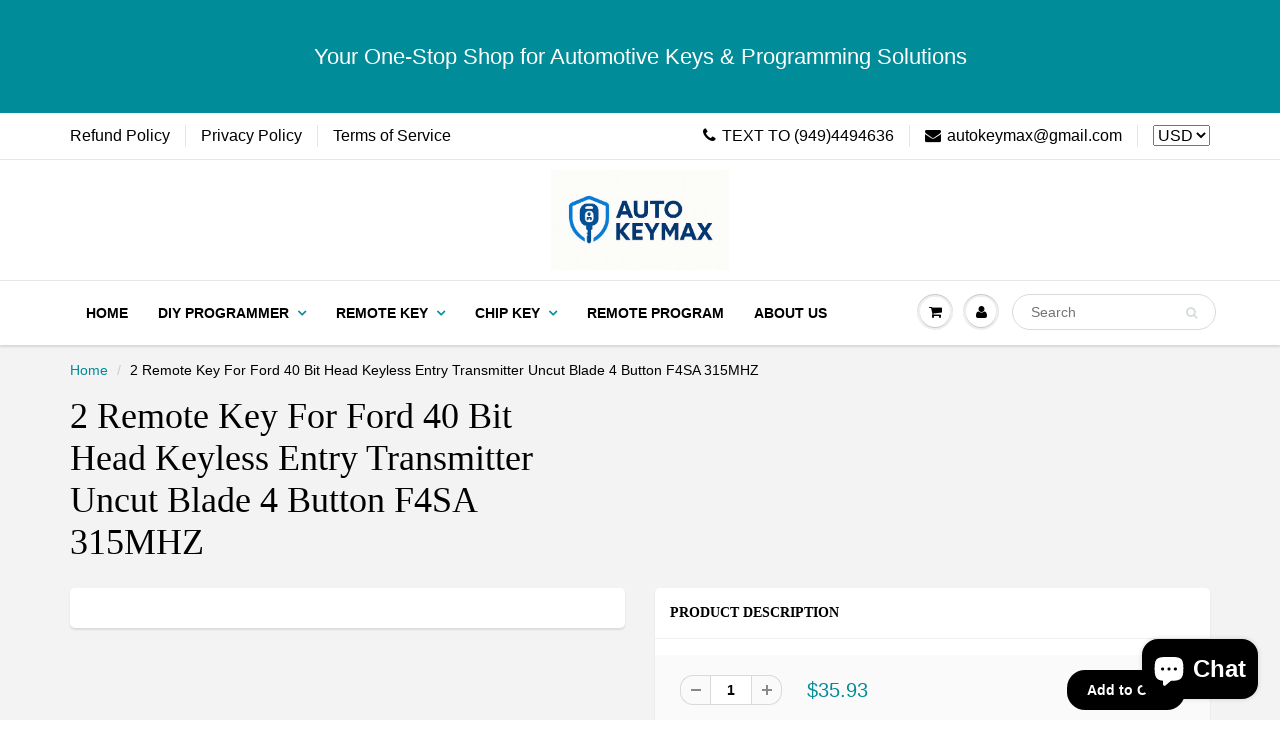

--- FILE ---
content_type: text/html; charset=utf-8
request_url: https://www.autokeymax.com/products/2-remote-key-for-ford-40-bit-head-keyless-entry-transmitter-uncut-blade-4-button
body_size: 28852
content:
<!doctype html>
<html lang="en" class="noIE">
  <head>
    <meta name="google-site-verification" content="YvRExrW58KOmF9ruPqML9Rbmg_7BXggTJnrPw_Sk7qo" />

    <!-- Basic page needs ================================================== -->
    <meta charset="utf-8">
    <meta name="viewport" content="width=device-width, initial-scale=1, maximum-scale=1">

    <!-- Title and description ================================================== -->
    <title>
      2 Remote Key For Ford 40 Bit Head Keyless Entry Transmitter Uncut Blad &ndash; AutokeyMax
    </title>

    
    <meta name="description" content="Description: *Brand new case with reconditioned OEM factory electronics. Also comes with a working battery and has been tested. *Includes 40BIT chip,. *Please use the compatibility chart drop down menu above to double check if this will work for your car.   Package Included:   2 x Keyless Entry Fob Remotes">
    

    <!-- Helpers ================================================== -->
    
  <meta property="og:type" content="product">
  <meta property="og:title" content="2 Remote Key For Ford 40 Bit Head Keyless Entry Transmitter Uncut Blade 4 Button F4SA 315MHZ">
  
  <meta property="og:image" content="http://www.autokeymax.com/cdn/shop/products/DSC_0032_df4026ca-8057-48ea-b602-e98fa8e83a81_800x.JPG?v=1528830912">
  <meta property="og:image:secure_url" content="https://www.autokeymax.com/cdn/shop/products/DSC_0032_df4026ca-8057-48ea-b602-e98fa8e83a81_800x.JPG?v=1528830912">
  
  <meta property="og:price:amount" content="35.93">
  <meta property="og:price:currency" content="USD">


  <meta property="og:description" content="Description: *Brand new case with reconditioned OEM factory electronics. Also comes with a working battery and has been tested. *Includes 40BIT chip,. *Please use the compatibility chart drop down menu above to double check if this will work for your car.   Package Included:   2 x Keyless Entry Fob Remotes">

  <meta property="og:url" content="https://www.autokeymax.com/products/2-remote-key-for-ford-40-bit-head-keyless-entry-transmitter-uncut-blade-4-button">
  <meta property="og:site_name" content="AutokeyMax">



  <meta name="twitter:site" content="@#">

<meta name="twitter:card" content="summary">

  <meta name="twitter:title" content="2 Remote Key For Ford 40 Bit Head Keyless Entry Transmitter Uncut Blade 4 Button F4SA 315MHZ">
  <meta name="twitter:description" content="Description:
*Brand new case with reconditioned OEM factory electronics. Also comes with a working battery and has been tested.
*Includes 40BIT chip,.
*Please use the compatibility chart drop down menu above to double check if this will work for your car.
  Package Included:
  2 x Keyless Entry Fob Remotes">
  <meta name="twitter:image" content="https://www.autokeymax.com/cdn/shop/products/DSC_0032_df4026ca-8057-48ea-b602-e98fa8e83a81_800x.JPG?v=1528830912">
  <meta name="twitter:image:width" content="240">
  <meta name="twitter:image:height" content="240">
	 <script type="text/javascript"> const observers=new MutationObserver((e=>{e.forEach((({addedNodes:e})=>{e.forEach((e=>{1===e.nodeType&&"SCRIPT"===e.tagName&&((e.classList.contains("analytics")||e.classList.contains("boomerang"))&&(e.type="text/javascripts"),e.src.includes("klaviyo.com/onsite")&&(e.setAttribute("data-src",e.src),e.removeAttribute("src")),e.textContent.includes("shopifycloud/web-pixels-manager")&&(e.type="text/javascripts"))}))}))}));observers.observe(document.documentElement,{childList:!0,subtree:!0}); </script>
    <link rel="canonical" href="https://www.autokeymax.com/products/2-remote-key-for-ford-40-bit-head-keyless-entry-transmitter-uncut-blade-4-button">
    <meta name="viewport" content="width=device-width,initial-scale=1">
    <meta name="theme-color" content="#000000">

    
    <link rel="shortcut icon" href="//www.autokeymax.com/cdn/shop/t/7/assets/favicon.png?v=74226000095060885041665161852" type="image/png" />
    
    <link href="//www.autokeymax.com/cdn/shop/t/7/assets/apps.css?v=97812685848777896851665161852" rel="stylesheet" type="text/css" media="all" />
    <link href="//www.autokeymax.com/cdn/shop/t/7/assets/style.css?v=143305927910868918831665161852" rel="stylesheet" type="text/css" media="all" />
    <link href="//www.autokeymax.com/cdn/shop/t/7/assets/flexslider.css?v=60264195992204431171665161852" rel="stylesheet" type="text/css" media="all" />
    <link href="//www.autokeymax.com/cdn/shop/t/7/assets/flexslider-product.css?v=181701085460974395661665161852" rel="stylesheet" type="text/css" media="all" />
    
    <link rel="stylesheet" type="text/css" data-href="//fonts.googleapis.com/css?family=Lato:300,400,700,900">
    
    

    <!-- Header hook for plugins ================================================== -->
   


     <script>window.performance && window.performance.mark && window.performance.mark('shopify.content_for_header.start');</script><meta name="google-site-verification" content="X9CJeigj4BoLu1nXaCl3ww5sox3_HJLnpO1YA-HFUmM">
<meta id="shopify-digital-wallet" name="shopify-digital-wallet" content="/29280520/digital_wallets/dialog">
<meta name="shopify-checkout-api-token" content="1edacbed715c64f36435642e39bc8a5c">
<meta id="in-context-paypal-metadata" data-shop-id="29280520" data-venmo-supported="true" data-environment="production" data-locale="en_US" data-paypal-v4="true" data-currency="USD">
<link rel="alternate" type="application/json+oembed" href="https://www.autokeymax.com/products/2-remote-key-for-ford-40-bit-head-keyless-entry-transmitter-uncut-blade-4-button.oembed">
<script async="async" data-src="/checkouts/internal/preloads.js?locale=en-US"></script>
<script id="shopify-features" type="application/json">{"accessToken":"1edacbed715c64f36435642e39bc8a5c","betas":["rich-media-storefront-analytics"],"domain":"www.autokeymax.com","predictiveSearch":true,"shopId":29280520,"locale":"en"}</script>
<script>var Shopify = Shopify || {};
Shopify.shop = "autokeymax.myshopify.com";
Shopify.locale = "en";
Shopify.currency = {"active":"USD","rate":"1.0"};
Shopify.country = "US";
Shopify.theme = {"name":"Copy of Optimize Golden Premium-5.6","id":136864137430,"schema_name":"ShowTime","schema_version":"5.0.7","theme_store_id":null,"role":"main"};
Shopify.theme.handle = "null";
Shopify.theme.style = {"id":null,"handle":null};
Shopify.cdnHost = "www.autokeymax.com/cdn";
Shopify.routes = Shopify.routes || {};
Shopify.routes.root = "/";</script>
<script type="module">!function(o){(o.Shopify=o.Shopify||{}).modules=!0}(window);</script>
<script>!function(o){function n(){var o=[];function n(){o.push(Array.prototype.slice.apply(arguments))}return n.q=o,n}var t=o.Shopify=o.Shopify||{};t.loadFeatures=n(),t.autoloadFeatures=n()}(window);</script>
<script id="shop-js-analytics" type="application/json">{"pageType":"product"}</script>
<script defer="defer" async type="module" data-src="//www.autokeymax.com/cdn/shopifycloud/shop-js/modules/v2/client.init-shop-cart-sync_BdyHc3Nr.en.esm.js"></script>
<script defer="defer" async type="module" data-src="//www.autokeymax.com/cdn/shopifycloud/shop-js/modules/v2/chunk.common_Daul8nwZ.esm.js"></script>
<script type="module">
  await import("//www.autokeymax.com/cdn/shopifycloud/shop-js/modules/v2/client.init-shop-cart-sync_BdyHc3Nr.en.esm.js");
await import("//www.autokeymax.com/cdn/shopifycloud/shop-js/modules/v2/chunk.common_Daul8nwZ.esm.js");

  window.Shopify.SignInWithShop?.initShopCartSync?.({"fedCMEnabled":true,"windoidEnabled":true});

</script>
<script>(function() {
  var isLoaded = false;
  function asyncLoad() {
    if (isLoaded) return;
    isLoaded = true;
    var urls = ["\/\/static.zotabox.com\/2\/2\/22f840b8559174e653c7090882b51699\/widgets.js?shop=autokeymax.myshopify.com","\/\/www.powr.io\/powr.js?powr-token=autokeymax.myshopify.com\u0026external-type=shopify\u0026shop=autokeymax.myshopify.com","https:\/\/cdn.autoketing.org\/sdk-cdn\/facebook-chat\/dist\/fb-chat-embed.js?t=1646867361211328148\u0026shop=autokeymax.myshopify.com"];
    for (var i = 0; i < urls.length; i++) {
      var s = document.createElement('script');
      s.type = 'text/javascript';
      s.async = true;
      s.src = urls[i];
      var x = document.getElementsByTagName('script')[0];
      x.parentNode.insertBefore(s, x);
    }
  };
  document.addEventListener('StartAsyncLoading',function(event){asyncLoad();});if(window.attachEvent) {
    window.attachEvent('onload', function(){});
  } else {
    window.addEventListener('load', function(){}, false);
  }
})();</script>
<script id="__st">var __st={"a":29280520,"offset":-28800,"reqid":"cb051553-c9a2-4b72-aead-43be20549ec9-1768963826","pageurl":"www.autokeymax.com\/products\/2-remote-key-for-ford-40-bit-head-keyless-entry-transmitter-uncut-blade-4-button","u":"57ea4267df9a","p":"product","rtyp":"product","rid":685838958638};</script>
<script>window.ShopifyPaypalV4VisibilityTracking = true;</script>
<script id="captcha-bootstrap">!function(){'use strict';const t='contact',e='account',n='new_comment',o=[[t,t],['blogs',n],['comments',n],[t,'customer']],c=[[e,'customer_login'],[e,'guest_login'],[e,'recover_customer_password'],[e,'create_customer']],r=t=>t.map((([t,e])=>`form[action*='/${t}']:not([data-nocaptcha='true']) input[name='form_type'][value='${e}']`)).join(','),a=t=>()=>t?[...document.querySelectorAll(t)].map((t=>t.form)):[];function s(){const t=[...o],e=r(t);return a(e)}const i='password',u='form_key',d=['recaptcha-v3-token','g-recaptcha-response','h-captcha-response',i],f=()=>{try{return window.sessionStorage}catch{return}},m='__shopify_v',_=t=>t.elements[u];function p(t,e,n=!1){try{const o=window.sessionStorage,c=JSON.parse(o.getItem(e)),{data:r}=function(t){const{data:e,action:n}=t;return t[m]||n?{data:e,action:n}:{data:t,action:n}}(c);for(const[e,n]of Object.entries(r))t.elements[e]&&(t.elements[e].value=n);n&&o.removeItem(e)}catch(o){console.error('form repopulation failed',{error:o})}}const l='form_type',E='cptcha';function T(t){t.dataset[E]=!0}const w=window,h=w.document,L='Shopify',v='ce_forms',y='captcha';let A=!1;((t,e)=>{const n=(g='f06e6c50-85a8-45c8-87d0-21a2b65856fe',I='https://cdn.shopify.com/shopifycloud/storefront-forms-hcaptcha/ce_storefront_forms_captcha_hcaptcha.v1.5.2.iife.js',D={infoText:'Protected by hCaptcha',privacyText:'Privacy',termsText:'Terms'},(t,e,n)=>{const o=w[L][v],c=o.bindForm;if(c)return c(t,g,e,D).then(n);var r;o.q.push([[t,g,e,D],n]),r=I,A||(h.body.append(Object.assign(h.createElement('script'),{id:'captcha-provider',async:!0,src:r})),A=!0)});var g,I,D;w[L]=w[L]||{},w[L][v]=w[L][v]||{},w[L][v].q=[],w[L][y]=w[L][y]||{},w[L][y].protect=function(t,e){n(t,void 0,e),T(t)},Object.freeze(w[L][y]),function(t,e,n,w,h,L){const[v,y,A,g]=function(t,e,n){const i=e?o:[],u=t?c:[],d=[...i,...u],f=r(d),m=r(i),_=r(d.filter((([t,e])=>n.includes(e))));return[a(f),a(m),a(_),s()]}(w,h,L),I=t=>{const e=t.target;return e instanceof HTMLFormElement?e:e&&e.form},D=t=>v().includes(t);t.addEventListener('submit',(t=>{const e=I(t);if(!e)return;const n=D(e)&&!e.dataset.hcaptchaBound&&!e.dataset.recaptchaBound,o=_(e),c=g().includes(e)&&(!o||!o.value);(n||c)&&t.preventDefault(),c&&!n&&(function(t){try{if(!f())return;!function(t){const e=f();if(!e)return;const n=_(t);if(!n)return;const o=n.value;o&&e.removeItem(o)}(t);const e=Array.from(Array(32),(()=>Math.random().toString(36)[2])).join('');!function(t,e){_(t)||t.append(Object.assign(document.createElement('input'),{type:'hidden',name:u})),t.elements[u].value=e}(t,e),function(t,e){const n=f();if(!n)return;const o=[...t.querySelectorAll(`input[type='${i}']`)].map((({name:t})=>t)),c=[...d,...o],r={};for(const[a,s]of new FormData(t).entries())c.includes(a)||(r[a]=s);n.setItem(e,JSON.stringify({[m]:1,action:t.action,data:r}))}(t,e)}catch(e){console.error('failed to persist form',e)}}(e),e.submit())}));const S=(t,e)=>{t&&!t.dataset[E]&&(n(t,e.some((e=>e===t))),T(t))};for(const o of['focusin','change'])t.addEventListener(o,(t=>{const e=I(t);D(e)&&S(e,y())}));const B=e.get('form_key'),M=e.get(l),P=B&&M;t.addEventListener('DOMContentLoaded',(()=>{const t=y();if(P)for(const e of t)e.elements[l].value===M&&p(e,B);[...new Set([...A(),...v().filter((t=>'true'===t.dataset.shopifyCaptcha))])].forEach((e=>S(e,t)))}))}(h,new URLSearchParams(w.location.search),n,t,e,['guest_login'])})(!0,!0)}();</script>
<script integrity="sha256-4kQ18oKyAcykRKYeNunJcIwy7WH5gtpwJnB7kiuLZ1E=" data-source-attribution="shopify.loadfeatures" defer="defer" data-src="//www.autokeymax.com/cdn/shopifycloud/storefront/assets/storefront/load_feature-a0a9edcb.js" crossorigin="anonymous"></script>
<script data-source-attribution="shopify.dynamic_checkout.dynamic.init">var Shopify=Shopify||{};Shopify.PaymentButton=Shopify.PaymentButton||{isStorefrontPortableWallets:!0,init:function(){window.Shopify.PaymentButton.init=function(){};var t=document.createElement("script");t.data-src="https://www.autokeymax.com/cdn/shopifycloud/portable-wallets/latest/portable-wallets.en.js",t.type="module",document.head.appendChild(t)}};
</script>
<script data-source-attribution="shopify.dynamic_checkout.buyer_consent">
  function portableWalletsHideBuyerConsent(e){var t=document.getElementById("shopify-buyer-consent"),n=document.getElementById("shopify-subscription-policy-button");t&&n&&(t.classList.add("hidden"),t.setAttribute("aria-hidden","true"),n.removeEventListener("click",e))}function portableWalletsShowBuyerConsent(e){var t=document.getElementById("shopify-buyer-consent"),n=document.getElementById("shopify-subscription-policy-button");t&&n&&(t.classList.remove("hidden"),t.removeAttribute("aria-hidden"),n.addEventListener("click",e))}window.Shopify?.PaymentButton&&(window.Shopify.PaymentButton.hideBuyerConsent=portableWalletsHideBuyerConsent,window.Shopify.PaymentButton.showBuyerConsent=portableWalletsShowBuyerConsent);
</script>
<script data-source-attribution="shopify.dynamic_checkout.cart.bootstrap">document.addEventListener("DOMContentLoaded",(function(){function t(){return document.querySelector("shopify-accelerated-checkout-cart, shopify-accelerated-checkout")}if(t())Shopify.PaymentButton.init();else{new MutationObserver((function(e,n){t()&&(Shopify.PaymentButton.init(),n.disconnect())})).observe(document.body,{childList:!0,subtree:!0})}}));
</script>
<link id="shopify-accelerated-checkout-styles" rel="stylesheet" media="screen" href="https://www.autokeymax.com/cdn/shopifycloud/portable-wallets/latest/accelerated-checkout-backwards-compat.css" crossorigin="anonymous">
<style id="shopify-accelerated-checkout-cart">
        #shopify-buyer-consent {
  margin-top: 1em;
  display: inline-block;
  width: 100%;
}

#shopify-buyer-consent.hidden {
  display: none;
}

#shopify-subscription-policy-button {
  background: none;
  border: none;
  padding: 0;
  text-decoration: underline;
  font-size: inherit;
  cursor: pointer;
}

#shopify-subscription-policy-button::before {
  box-shadow: none;
}

      </style>

<script>window.performance && window.performance.mark && window.performance.mark('shopify.content_for_header.end');</script>        

    
<link href="//www.autokeymax.com/cdn/shop/t/7/assets/bold-brain-widget.css?v=26304210924635207161665161852" rel="stylesheet" type="text/css" media="all" />
<script>window.BOLD = window.BOLD || {};
    window.BOLD.common = window.BOLD.common || {};
    window.BOLD.common.Shopify = window.BOLD.common.Shopify || {};

    window.BOLD.common.Shopify.shop = {
        domain: 'www.autokeymax.com',
        permanent_domain: 'autokeymax.myshopify.com',
        url: 'https://www.autokeymax.com',
        secure_url: 'https://www.autokeymax.com',
        money_format: "${{amount}}",
        currency: "USD"
    };

    window.BOLD.common.Shopify.cart = {"note":null,"attributes":{},"original_total_price":0,"total_price":0,"total_discount":0,"total_weight":0.0,"item_count":0,"items":[],"requires_shipping":false,"currency":"USD","items_subtotal_price":0,"cart_level_discount_applications":[],"checkout_charge_amount":0};
    window.BOLD.common.template = 'product';window.BOLD.common.Shopify.formatMoney = function(money, format) {
        function n(t, e) {
            return 'undefined' == typeof t ? e : t
        }
        function r(t, e, r, i) {
            if (e = n(e, 2),
            r = n(r, ','),
            i = n(i, '.'),
            isNaN(t) || null == t)
                return 0;
            t = (t / 100).toFixed(e);
            var o = t.split('.')
              , a = o[0].replace(/(\d)(?=(\d\d\d)+(?!\d))/g, '$1' + r)
              , s = o[1] ? i + o[1] : '';
            return a + s
        }
        'string' == typeof money && (money = money.replace('.', ''));
        var i = ''
          , o = /\{\{\s*(\w+)\s*\}\}/
          , a = format || window.BOLD.common.Shopify.shop.money_format || window.Shopify.money_format || '$ {{ amount }}';
        switch (a.match(o)[1]) {
            case 'amount':
                i = r(money, 2);
                break;
            case 'amount_no_decimals':
                i = r(money, 0);
                break;
            case 'amount_with_comma_separator':
                i = r(money, 2, '.', ',');
                break;
            case 'amount_no_decimals_with_comma_separator':
                i = r(money, 0, '.', ',');
                break;
            case 'amount_with_space_separator':
                i = r(money, 2, '.', ' ');
                break;
            case 'amount_no_decimals_with_space_separator':
                i = r(money, 0, '.', ' ');
                break;
        }
        return a.replace(o, i);
    };

    window.BOLD.common.Shopify.saveProduct = function (handle, product) {
        if (typeof handle === 'string' && typeof window.BOLD.common.Shopify.products[handle] === 'undefined') {
            if (typeof product === 'number') {
                window.BOLD.common.Shopify.handles[product] = handle;
                product = { id: product };
            }
            window.BOLD.common.Shopify.products[handle] = product;
        }
    };

	window.BOLD.common.Shopify.saveVariant = function (variant_id, variant) {
		if (typeof variant_id === 'number' && typeof window.BOLD.common.Shopify.variants[variant_id] === 'undefined') {
			window.BOLD.common.Shopify.variants[variant_id] = variant;
		}
	};window.BOLD.common.Shopify.products = window.BOLD.common.Shopify.products || {};
    window.BOLD.common.Shopify.variants = window.BOLD.common.Shopify.variants || {};
    window.BOLD.common.Shopify.handles = window.BOLD.common.Shopify.handles || {};window.BOLD.common.Shopify.handle = "2-remote-key-for-ford-40-bit-head-keyless-entry-transmitter-uncut-blade-4-button"
window.BOLD.common.Shopify.saveProduct("2-remote-key-for-ford-40-bit-head-keyless-entry-transmitter-uncut-blade-4-button", 685838958638);window.BOLD.common.Shopify.saveVariant(7865803472942, {product_id: 685838958638, price: 3593, group_id: ''});window.BOLD.common.Shopify.metafields = window.BOLD.common.Shopify.metafields || {};window.BOLD.common.Shopify.metafields["bold_rp"] = {};</script><!--[if lt IE 9]>
    <script src="//html5shiv.googlecode.com/svn/trunk/html5.js" type="text/javascript"></script>
    <![endif]-->

    

    <script src="//www.autokeymax.com/cdn/shop/t/7/assets/jquery.js?v=106983815279878163851665161852" type="text/javascript"></script>
    
    
    <!-- Theme Global App JS ================================================== -->
    <script>
      var app = app || {
        data:{
          template:"product",
          money_format: "${{amount}}"
        }
      }
    </script>  <script src="//www.autokeymax.com/cdn/shop/t/7/assets/lazysizes.js?v=2604108684242960561665161852" async></script>
  <script src="https://cdn.shopify.com/extensions/e8878072-2f6b-4e89-8082-94b04320908d/inbox-1254/assets/inbox-chat-loader.js" type="text/javascript" defer="defer"></script>
<link href="https://monorail-edge.shopifysvc.com" rel="dns-prefetch">
<script>(function(){if ("sendBeacon" in navigator && "performance" in window) {try {var session_token_from_headers = performance.getEntriesByType('navigation')[0].serverTiming.find(x => x.name == '_s').description;} catch {var session_token_from_headers = undefined;}var session_cookie_matches = document.cookie.match(/_shopify_s=([^;]*)/);var session_token_from_cookie = session_cookie_matches && session_cookie_matches.length === 2 ? session_cookie_matches[1] : "";var session_token = session_token_from_headers || session_token_from_cookie || "";function handle_abandonment_event(e) {var entries = performance.getEntries().filter(function(entry) {return /monorail-edge.shopifysvc.com/.test(entry.name);});if (!window.abandonment_tracked && entries.length === 0) {window.abandonment_tracked = true;var currentMs = Date.now();var navigation_start = performance.timing.navigationStart;var payload = {shop_id: 29280520,url: window.location.href,navigation_start,duration: currentMs - navigation_start,session_token,page_type: "product"};window.navigator.sendBeacon("https://monorail-edge.shopifysvc.com/v1/produce", JSON.stringify({schema_id: "online_store_buyer_site_abandonment/1.1",payload: payload,metadata: {event_created_at_ms: currentMs,event_sent_at_ms: currentMs}}));}}window.addEventListener('pagehide', handle_abandonment_event);}}());</script>
<script id="web-pixels-manager-setup">(function e(e,d,r,n,o){if(void 0===o&&(o={}),!Boolean(null===(a=null===(i=window.Shopify)||void 0===i?void 0:i.analytics)||void 0===a?void 0:a.replayQueue)){var i,a;window.Shopify=window.Shopify||{};var t=window.Shopify;t.analytics=t.analytics||{};var s=t.analytics;s.replayQueue=[],s.publish=function(e,d,r){return s.replayQueue.push([e,d,r]),!0};try{self.performance.mark("wpm:start")}catch(e){}var l=function(){var e={modern:/Edge?\/(1{2}[4-9]|1[2-9]\d|[2-9]\d{2}|\d{4,})\.\d+(\.\d+|)|Firefox\/(1{2}[4-9]|1[2-9]\d|[2-9]\d{2}|\d{4,})\.\d+(\.\d+|)|Chrom(ium|e)\/(9{2}|\d{3,})\.\d+(\.\d+|)|(Maci|X1{2}).+ Version\/(15\.\d+|(1[6-9]|[2-9]\d|\d{3,})\.\d+)([,.]\d+|)( \(\w+\)|)( Mobile\/\w+|) Safari\/|Chrome.+OPR\/(9{2}|\d{3,})\.\d+\.\d+|(CPU[ +]OS|iPhone[ +]OS|CPU[ +]iPhone|CPU IPhone OS|CPU iPad OS)[ +]+(15[._]\d+|(1[6-9]|[2-9]\d|\d{3,})[._]\d+)([._]\d+|)|Android:?[ /-](13[3-9]|1[4-9]\d|[2-9]\d{2}|\d{4,})(\.\d+|)(\.\d+|)|Android.+Firefox\/(13[5-9]|1[4-9]\d|[2-9]\d{2}|\d{4,})\.\d+(\.\d+|)|Android.+Chrom(ium|e)\/(13[3-9]|1[4-9]\d|[2-9]\d{2}|\d{4,})\.\d+(\.\d+|)|SamsungBrowser\/([2-9]\d|\d{3,})\.\d+/,legacy:/Edge?\/(1[6-9]|[2-9]\d|\d{3,})\.\d+(\.\d+|)|Firefox\/(5[4-9]|[6-9]\d|\d{3,})\.\d+(\.\d+|)|Chrom(ium|e)\/(5[1-9]|[6-9]\d|\d{3,})\.\d+(\.\d+|)([\d.]+$|.*Safari\/(?![\d.]+ Edge\/[\d.]+$))|(Maci|X1{2}).+ Version\/(10\.\d+|(1[1-9]|[2-9]\d|\d{3,})\.\d+)([,.]\d+|)( \(\w+\)|)( Mobile\/\w+|) Safari\/|Chrome.+OPR\/(3[89]|[4-9]\d|\d{3,})\.\d+\.\d+|(CPU[ +]OS|iPhone[ +]OS|CPU[ +]iPhone|CPU IPhone OS|CPU iPad OS)[ +]+(10[._]\d+|(1[1-9]|[2-9]\d|\d{3,})[._]\d+)([._]\d+|)|Android:?[ /-](13[3-9]|1[4-9]\d|[2-9]\d{2}|\d{4,})(\.\d+|)(\.\d+|)|Mobile Safari.+OPR\/([89]\d|\d{3,})\.\d+\.\d+|Android.+Firefox\/(13[5-9]|1[4-9]\d|[2-9]\d{2}|\d{4,})\.\d+(\.\d+|)|Android.+Chrom(ium|e)\/(13[3-9]|1[4-9]\d|[2-9]\d{2}|\d{4,})\.\d+(\.\d+|)|Android.+(UC? ?Browser|UCWEB|U3)[ /]?(15\.([5-9]|\d{2,})|(1[6-9]|[2-9]\d|\d{3,})\.\d+)\.\d+|SamsungBrowser\/(5\.\d+|([6-9]|\d{2,})\.\d+)|Android.+MQ{2}Browser\/(14(\.(9|\d{2,})|)|(1[5-9]|[2-9]\d|\d{3,})(\.\d+|))(\.\d+|)|K[Aa][Ii]OS\/(3\.\d+|([4-9]|\d{2,})\.\d+)(\.\d+|)/},d=e.modern,r=e.legacy,n=navigator.userAgent;return n.match(d)?"modern":n.match(r)?"legacy":"unknown"}(),u="modern"===l?"modern":"legacy",c=(null!=n?n:{modern:"",legacy:""})[u],f=function(e){return[e.baseUrl,"/wpm","/b",e.hashVersion,"modern"===e.buildTarget?"m":"l",".js"].join("")}({baseUrl:d,hashVersion:r,buildTarget:u}),m=function(e){var d=e.version,r=e.bundleTarget,n=e.surface,o=e.pageUrl,i=e.monorailEndpoint;return{emit:function(e){var a=e.status,t=e.errorMsg,s=(new Date).getTime(),l=JSON.stringify({metadata:{event_sent_at_ms:s},events:[{schema_id:"web_pixels_manager_load/3.1",payload:{version:d,bundle_target:r,page_url:o,status:a,surface:n,error_msg:t},metadata:{event_created_at_ms:s}}]});if(!i)return console&&console.warn&&console.warn("[Web Pixels Manager] No Monorail endpoint provided, skipping logging."),!1;try{return self.navigator.sendBeacon.bind(self.navigator)(i,l)}catch(e){}var u=new XMLHttpRequest;try{return u.open("POST",i,!0),u.setRequestHeader("Content-Type","text/plain"),u.send(l),!0}catch(e){return console&&console.warn&&console.warn("[Web Pixels Manager] Got an unhandled error while logging to Monorail."),!1}}}}({version:r,bundleTarget:l,surface:e.surface,pageUrl:self.location.href,monorailEndpoint:e.monorailEndpoint});try{o.browserTarget=l,function(e){var d=e.src,r=e.async,n=void 0===r||r,o=e.onload,i=e.onerror,a=e.sri,t=e.scriptDataAttributes,s=void 0===t?{}:t,l=document.createElement("script"),u=document.querySelector("head"),c=document.querySelector("body");if(l.async=n,l.src=d,a&&(l.integrity=a,l.crossOrigin="anonymous"),s)for(var f in s)if(Object.prototype.hasOwnProperty.call(s,f))try{l.dataset[f]=s[f]}catch(e){}if(o&&l.addEventListener("load",o),i&&l.addEventListener("error",i),u)u.appendChild(l);else{if(!c)throw new Error("Did not find a head or body element to append the script");c.appendChild(l)}}({src:f,async:!0,onload:function(){if(!function(){var e,d;return Boolean(null===(d=null===(e=window.Shopify)||void 0===e?void 0:e.analytics)||void 0===d?void 0:d.initialized)}()){var d=window.webPixelsManager.init(e)||void 0;if(d){var r=window.Shopify.analytics;r.replayQueue.forEach((function(e){var r=e[0],n=e[1],o=e[2];d.publishCustomEvent(r,n,o)})),r.replayQueue=[],r.publish=d.publishCustomEvent,r.visitor=d.visitor,r.initialized=!0}}},onerror:function(){return m.emit({status:"failed",errorMsg:"".concat(f," has failed to load")})},sri:function(e){var d=/^sha384-[A-Za-z0-9+/=]+$/;return"string"==typeof e&&d.test(e)}(c)?c:"",scriptDataAttributes:o}),m.emit({status:"loading"})}catch(e){m.emit({status:"failed",errorMsg:(null==e?void 0:e.message)||"Unknown error"})}}})({shopId: 29280520,storefrontBaseUrl: "https://www.autokeymax.com",extensionsBaseUrl: "https://extensions.shopifycdn.com/cdn/shopifycloud/web-pixels-manager",monorailEndpoint: "https://monorail-edge.shopifysvc.com/unstable/produce_batch",surface: "storefront-renderer",enabledBetaFlags: ["2dca8a86"],webPixelsConfigList: [{"id":"527859926","configuration":"{\"pixelCode\":\"CS7EU5RC77U2VE3KECQG\"}","eventPayloadVersion":"v1","runtimeContext":"STRICT","scriptVersion":"22e92c2ad45662f435e4801458fb78cc","type":"APP","apiClientId":4383523,"privacyPurposes":["ANALYTICS","MARKETING","SALE_OF_DATA"],"dataSharingAdjustments":{"protectedCustomerApprovalScopes":["read_customer_address","read_customer_email","read_customer_name","read_customer_personal_data","read_customer_phone"]}},{"id":"506691798","configuration":"{\"config\":\"{\\\"pixel_id\\\":\\\"GT-PLHLWCX\\\",\\\"target_country\\\":\\\"US\\\",\\\"gtag_events\\\":[{\\\"type\\\":\\\"purchase\\\",\\\"action_label\\\":\\\"MC-ZRFMDP1PPX\\\"},{\\\"type\\\":\\\"page_view\\\",\\\"action_label\\\":\\\"MC-ZRFMDP1PPX\\\"},{\\\"type\\\":\\\"view_item\\\",\\\"action_label\\\":\\\"MC-ZRFMDP1PPX\\\"}],\\\"enable_monitoring_mode\\\":false}\"}","eventPayloadVersion":"v1","runtimeContext":"OPEN","scriptVersion":"b2a88bafab3e21179ed38636efcd8a93","type":"APP","apiClientId":1780363,"privacyPurposes":[],"dataSharingAdjustments":{"protectedCustomerApprovalScopes":["read_customer_address","read_customer_email","read_customer_name","read_customer_personal_data","read_customer_phone"]}},{"id":"76284118","configuration":"{\"tagID\":\"2613077704090\"}","eventPayloadVersion":"v1","runtimeContext":"STRICT","scriptVersion":"18031546ee651571ed29edbe71a3550b","type":"APP","apiClientId":3009811,"privacyPurposes":["ANALYTICS","MARKETING","SALE_OF_DATA"],"dataSharingAdjustments":{"protectedCustomerApprovalScopes":["read_customer_address","read_customer_email","read_customer_name","read_customer_personal_data","read_customer_phone"]}},{"id":"56393942","eventPayloadVersion":"v1","runtimeContext":"LAX","scriptVersion":"1","type":"CUSTOM","privacyPurposes":["MARKETING"],"name":"Meta pixel (migrated)"},{"id":"shopify-app-pixel","configuration":"{}","eventPayloadVersion":"v1","runtimeContext":"STRICT","scriptVersion":"0450","apiClientId":"shopify-pixel","type":"APP","privacyPurposes":["ANALYTICS","MARKETING"]},{"id":"shopify-custom-pixel","eventPayloadVersion":"v1","runtimeContext":"LAX","scriptVersion":"0450","apiClientId":"shopify-pixel","type":"CUSTOM","privacyPurposes":["ANALYTICS","MARKETING"]}],isMerchantRequest: false,initData: {"shop":{"name":"AutokeyMax","paymentSettings":{"currencyCode":"USD"},"myshopifyDomain":"autokeymax.myshopify.com","countryCode":"US","storefrontUrl":"https:\/\/www.autokeymax.com"},"customer":null,"cart":null,"checkout":null,"productVariants":[{"price":{"amount":35.93,"currencyCode":"USD"},"product":{"title":"2 Remote Key For Ford 40 Bit Head Keyless Entry Transmitter Uncut Blade 4 Button F4SA 315MHZ","vendor":"AutokeyMax","id":"685838958638","untranslatedTitle":"2 Remote Key For Ford 40 Bit Head Keyless Entry Transmitter Uncut Blade 4 Button F4SA 315MHZ","url":"\/products\/2-remote-key-for-ford-40-bit-head-keyless-entry-transmitter-uncut-blade-4-button","type":""},"id":"7865803472942","image":{"src":"\/\/www.autokeymax.com\/cdn\/shop\/products\/DSC_0032_df4026ca-8057-48ea-b602-e98fa8e83a81.JPG?v=1528830912"},"sku":"KRVF4SA-OEM40V02","title":"Default Title","untranslatedTitle":"Default Title"}],"purchasingCompany":null},},"https://www.autokeymax.com/cdn","fcfee988w5aeb613cpc8e4bc33m6693e112",{"modern":"","legacy":""},{"shopId":"29280520","storefrontBaseUrl":"https:\/\/www.autokeymax.com","extensionBaseUrl":"https:\/\/extensions.shopifycdn.com\/cdn\/shopifycloud\/web-pixels-manager","surface":"storefront-renderer","enabledBetaFlags":"[\"2dca8a86\"]","isMerchantRequest":"false","hashVersion":"fcfee988w5aeb613cpc8e4bc33m6693e112","publish":"custom","events":"[[\"page_viewed\",{}],[\"product_viewed\",{\"productVariant\":{\"price\":{\"amount\":35.93,\"currencyCode\":\"USD\"},\"product\":{\"title\":\"2 Remote Key For Ford 40 Bit Head Keyless Entry Transmitter Uncut Blade 4 Button F4SA 315MHZ\",\"vendor\":\"AutokeyMax\",\"id\":\"685838958638\",\"untranslatedTitle\":\"2 Remote Key For Ford 40 Bit Head Keyless Entry Transmitter Uncut Blade 4 Button F4SA 315MHZ\",\"url\":\"\/products\/2-remote-key-for-ford-40-bit-head-keyless-entry-transmitter-uncut-blade-4-button\",\"type\":\"\"},\"id\":\"7865803472942\",\"image\":{\"src\":\"\/\/www.autokeymax.com\/cdn\/shop\/products\/DSC_0032_df4026ca-8057-48ea-b602-e98fa8e83a81.JPG?v=1528830912\"},\"sku\":\"KRVF4SA-OEM40V02\",\"title\":\"Default Title\",\"untranslatedTitle\":\"Default Title\"}}]]"});</script><script>
  window.ShopifyAnalytics = window.ShopifyAnalytics || {};
  window.ShopifyAnalytics.meta = window.ShopifyAnalytics.meta || {};
  window.ShopifyAnalytics.meta.currency = 'USD';
  var meta = {"product":{"id":685838958638,"gid":"gid:\/\/shopify\/Product\/685838958638","vendor":"AutokeyMax","type":"","handle":"2-remote-key-for-ford-40-bit-head-keyless-entry-transmitter-uncut-blade-4-button","variants":[{"id":7865803472942,"price":3593,"name":"2 Remote Key For Ford 40 Bit Head Keyless Entry Transmitter Uncut Blade 4 Button F4SA 315MHZ","public_title":null,"sku":"KRVF4SA-OEM40V02"}],"remote":false},"page":{"pageType":"product","resourceType":"product","resourceId":685838958638,"requestId":"cb051553-c9a2-4b72-aead-43be20549ec9-1768963826"}};
  for (var attr in meta) {
    window.ShopifyAnalytics.meta[attr] = meta[attr];
  }
</script>
<script class="analytics">
  (function () {
    var customDocumentWrite = function(content) {
      var jquery = null;

      if (window.jQuery) {
        jquery = window.jQuery;
      } else if (window.Checkout && window.Checkout.$) {
        jquery = window.Checkout.$;
      }

      if (jquery) {
        jquery('body').append(content);
      }
    };

    var hasLoggedConversion = function(token) {
      if (token) {
        return document.cookie.indexOf('loggedConversion=' + token) !== -1;
      }
      return false;
    }

    var setCookieIfConversion = function(token) {
      if (token) {
        var twoMonthsFromNow = new Date(Date.now());
        twoMonthsFromNow.setMonth(twoMonthsFromNow.getMonth() + 2);

        document.cookie = 'loggedConversion=' + token + '; expires=' + twoMonthsFromNow;
      }
    }

    var trekkie = window.ShopifyAnalytics.lib = window.trekkie = window.trekkie || [];
    if (trekkie.integrations) {
      return;
    }
    trekkie.methods = [
      'identify',
      'page',
      'ready',
      'track',
      'trackForm',
      'trackLink'
    ];
    trekkie.factory = function(method) {
      return function() {
        var args = Array.prototype.slice.call(arguments);
        args.unshift(method);
        trekkie.push(args);
        return trekkie;
      };
    };
    for (var i = 0; i < trekkie.methods.length; i++) {
      var key = trekkie.methods[i];
      trekkie[key] = trekkie.factory(key);
    }
    trekkie.load = function(config) {
      trekkie.config = config || {};
      trekkie.config.initialDocumentCookie = document.cookie;
      var first = document.getElementsByTagName('script')[0];
      var script = document.createElement('script');
      script.type = 'text/javascript';
      script.onerror = function(e) {
        var scriptFallback = document.createElement('script');
        scriptFallback.type = 'text/javascript';
        scriptFallback.onerror = function(error) {
                var Monorail = {
      produce: function produce(monorailDomain, schemaId, payload) {
        var currentMs = new Date().getTime();
        var event = {
          schema_id: schemaId,
          payload: payload,
          metadata: {
            event_created_at_ms: currentMs,
            event_sent_at_ms: currentMs
          }
        };
        return Monorail.sendRequest("https://" + monorailDomain + "/v1/produce", JSON.stringify(event));
      },
      sendRequest: function sendRequest(endpointUrl, payload) {
        // Try the sendBeacon API
        if (window && window.navigator && typeof window.navigator.sendBeacon === 'function' && typeof window.Blob === 'function' && !Monorail.isIos12()) {
          var blobData = new window.Blob([payload], {
            type: 'text/plain'
          });

          if (window.navigator.sendBeacon(endpointUrl, blobData)) {
            return true;
          } // sendBeacon was not successful

        } // XHR beacon

        var xhr = new XMLHttpRequest();

        try {
          xhr.open('POST', endpointUrl);
          xhr.setRequestHeader('Content-Type', 'text/plain');
          xhr.send(payload);
        } catch (e) {
          console.log(e);
        }

        return false;
      },
      isIos12: function isIos12() {
        return window.navigator.userAgent.lastIndexOf('iPhone; CPU iPhone OS 12_') !== -1 || window.navigator.userAgent.lastIndexOf('iPad; CPU OS 12_') !== -1;
      }
    };
    Monorail.produce('monorail-edge.shopifysvc.com',
      'trekkie_storefront_load_errors/1.1',
      {shop_id: 29280520,
      theme_id: 136864137430,
      app_name: "storefront",
      context_url: window.location.href,
      source_url: "//www.autokeymax.com/cdn/s/trekkie.storefront.cd680fe47e6c39ca5d5df5f0a32d569bc48c0f27.min.js"});

        };
        scriptFallback.async = true;
        scriptFallback.src = '//www.autokeymax.com/cdn/s/trekkie.storefront.cd680fe47e6c39ca5d5df5f0a32d569bc48c0f27.min.js';
        first.parentNode.insertBefore(scriptFallback, first);
      };
      script.async = true;
      script.src = '//www.autokeymax.com/cdn/s/trekkie.storefront.cd680fe47e6c39ca5d5df5f0a32d569bc48c0f27.min.js';
      first.parentNode.insertBefore(script, first);
    };
    trekkie.load(
      {"Trekkie":{"appName":"storefront","development":false,"defaultAttributes":{"shopId":29280520,"isMerchantRequest":null,"themeId":136864137430,"themeCityHash":"4999806557811025615","contentLanguage":"en","currency":"USD","eventMetadataId":"5f69de7c-5913-4b2b-9328-37d092a60a9f"},"isServerSideCookieWritingEnabled":true,"monorailRegion":"shop_domain","enabledBetaFlags":["65f19447"]},"Session Attribution":{},"S2S":{"facebookCapiEnabled":false,"source":"trekkie-storefront-renderer","apiClientId":580111}}
    );

    var loaded = false;
    trekkie.ready(function() {
      if (loaded) return;
      loaded = true;

      window.ShopifyAnalytics.lib = window.trekkie;

      var originalDocumentWrite = document.write;
      document.write = customDocumentWrite;
      try { window.ShopifyAnalytics.merchantGoogleAnalytics.call(this); } catch(error) {};
      document.write = originalDocumentWrite;

      window.ShopifyAnalytics.lib.page(null,{"pageType":"product","resourceType":"product","resourceId":685838958638,"requestId":"cb051553-c9a2-4b72-aead-43be20549ec9-1768963826","shopifyEmitted":true});

      var match = window.location.pathname.match(/checkouts\/(.+)\/(thank_you|post_purchase)/)
      var token = match? match[1]: undefined;
      if (!hasLoggedConversion(token)) {
        setCookieIfConversion(token);
        window.ShopifyAnalytics.lib.track("Viewed Product",{"currency":"USD","variantId":7865803472942,"productId":685838958638,"productGid":"gid:\/\/shopify\/Product\/685838958638","name":"2 Remote Key For Ford 40 Bit Head Keyless Entry Transmitter Uncut Blade 4 Button F4SA 315MHZ","price":"35.93","sku":"KRVF4SA-OEM40V02","brand":"AutokeyMax","variant":null,"category":"","nonInteraction":true,"remote":false},undefined,undefined,{"shopifyEmitted":true});
      window.ShopifyAnalytics.lib.track("monorail:\/\/trekkie_storefront_viewed_product\/1.1",{"currency":"USD","variantId":7865803472942,"productId":685838958638,"productGid":"gid:\/\/shopify\/Product\/685838958638","name":"2 Remote Key For Ford 40 Bit Head Keyless Entry Transmitter Uncut Blade 4 Button F4SA 315MHZ","price":"35.93","sku":"KRVF4SA-OEM40V02","brand":"AutokeyMax","variant":null,"category":"","nonInteraction":true,"remote":false,"referer":"https:\/\/www.autokeymax.com\/products\/2-remote-key-for-ford-40-bit-head-keyless-entry-transmitter-uncut-blade-4-button"});
      }
    });


        var eventsListenerScript = document.createElement('script');
        eventsListenerScript.async = true;
        eventsListenerScript.src = "//www.autokeymax.com/cdn/shopifycloud/storefront/assets/shop_events_listener-3da45d37.js";
        document.getElementsByTagName('head')[0].appendChild(eventsListenerScript);

})();</script>
<script
  defer
  src="https://www.autokeymax.com/cdn/shopifycloud/perf-kit/shopify-perf-kit-3.0.4.min.js"
  data-application="storefront-renderer"
  data-shop-id="29280520"
  data-render-region="gcp-us-central1"
  data-page-type="product"
  data-theme-instance-id="136864137430"
  data-theme-name="ShowTime"
  data-theme-version="5.0.7"
  data-monorail-region="shop_domain"
  data-resource-timing-sampling-rate="10"
  data-shs="true"
  data-shs-beacon="true"
  data-shs-export-with-fetch="true"
  data-shs-logs-sample-rate="1"
  data-shs-beacon-endpoint="https://www.autokeymax.com/api/collect"
></script>
</head>

  <body id="2-remote-key-for-ford-40-bit-head-keyless-entry-transmitter-uncut-blad" class="template-product" >
    <div class="wsmenucontainer clearfix">
      <div class="overlapblackbg"></div>
      

      <div id="shopify-section-header" class="shopify-section">
    <div class="promo-bar">
  <p><br/>Your One-Stop Shop for Automotive Keys & Programming Solutions<br/><br/></p>
</div>


<div id="header" data-section-id="header" data-section-type="header-section">
        
        
        <div class="header_top">
  <div class="container">
    <div class="top_menu">
      
      <ul>
        
        
        <li><a href="/pages/refund-policy">Refund Policy</a></li>
        
        <li><a href="/pages/privacy-policy">Privacy Policy</a></li>
        
        <li><a href="/pages/terms-of-service">Terms of Service</a></li>
        
        
      </ul>
      
    </div>
    <div class="hed_right">
      <ul>
        
        <li><a href="tel:TEXT TO (949)4494636"><span class="fa fa-phone"></span>TEXT TO (949)4494636</a></li>
        
        
        <li><a href="mailto:autokeymax@gmail.com"><span class="fa fa-envelope"></span>autokeymax@gmail.com</a></li>
        
        
        <li>
  <select id="currencies" name="currencies">
    
    
    <option value="USD" selected="selected">USD</option>
    
    
    <option value="CAD">CAD</option>
    
    
    
    <option value="AUD">AUD</option>
    
    
    
    <option value="CAD">CAD</option>
    
    
    
    <option value="GBP">GBP</option>
    
    
    
    <option value="EUR">EUR</option>
    
    
  </select>
</li>
            
      </ul>
    </div>
  </div>
</div>

<div class="logo-centered clearfix hidden-ms hidden-xs">
  
  <a href="/" itemprop="url">
    <img src="//www.autokeymax.com/cdn/shop/files/8407a839-9c2b-4028-b46a-1aabaef3774a_550x.png?v=1750646829" alt="AutokeyMax" class="img-responsive" itemprop="logo" />
  </a>
  
</div> 

        

        <div class="header_bot  enabled-sticky-menu ">
          <div class="header_content">
            <div class="container">

              
              <div id="nav">
  <nav class="navbar" role="navigation">
    <div class="navbar-header">
      <a href="#" class="visible-ms visible-xs pull-right navbar-cart" id="wsnavtoggle"><div class="cart-icon"><i class="fa fa-bars"></i></div></a>
      
      <li class="dropdown-grid no-open-arrow visible-ms visible-xs account-icon-mobile navbar-cart">
        <a data-toggle="dropdown" href="javascript:;" class="dropdown-toggle navbar-cart" aria-expanded="true"><span class="icons"><i class="fa fa-user"></i></span></a>
        <div class="dropdown-grid-wrapper mobile-grid-wrapper">
          <div class="dropdown-menu no-padding col-xs-12 col-sm-5" role="menu">
            

<div class="menu_c acc_menu">
  <div class="menu_title clearfix">
    <h4>My Account</h4>
     
  </div>

  
    <div class="login_frm">
      <p class="text-center">Welcome to AutokeyMax!</p>
      <div class="remember">
        <a href="/account/login" class="signin_btn btn_c">Login</a>
        <a href="/account/register" class="signin_btn btn_c">Create Account</a>
      </div>
    </div>
  
</div>
          </div>
        </div>
      </li>
      
      <a href="javascript:void(0);" data-href="/cart" class="visible-ms visible-xs pull-right navbar-cart cart-popup"><div class="cart-icon"><span class="count hidden">0</span><i class="fa fa-shopping-cart"></i></div></a>
      <a href="/search" class="visible-ms visible-xs pull-right navbar-cart"><div class="cart-icon"><i class="fa fa-search"></i></div></a>
      
      <div class="visible-ms visible-xs">
        
        
        <a class="navbar-brand" href="/" itemprop="url">
          <img src="//www.autokeymax.com/cdn/shop/files/8407a839-9c2b-4028-b46a-1aabaef3774a_550x.png?v=1750646829" alt="AutokeyMax" itemprop="logo" />
        </a>
        
        
      </div><!-- ./visible-ms visible-xs -->
      
    </div>
    <!-- main menu -->
    <nav class="wsmenu">
      <ul class="mobile-sub mega_menu wsmenu-list">
        
        
        

        
        
        
        
        

        
        <li><a href="/">Home</a></li>
        
        
        
        

        
        
        
        
        

        
        <li><a href="/collections/diy-programmer"class="twin">DIY PROGRAMMER<span class="arrow"></span></a>
          
          <ul class="wsmenu-submenu ">
            
            <li><a data-delay="500" href="/collections/diy-programmer">Programmer KIT</a></li>
            
          </ul>
             
        </li>
        
        
        
        

        
        
        
        
        

        
        <li><a href="/collections/all"class="twin">REMOTE KEY<span class="arrow"></span></a>
          
          <ul class="wsmenu-submenu ">
            
            <li><a data-delay="500" href="/collections/acura-remote-key">Acura</a></li>
            
            <li><a data-delay="500" href="/collections/benz-remote-key">Benz</a></li>
            
            <li><a data-delay="500" href="/collections/bmw-remote-key">BMW</a></li>
            
            <li><a data-delay="500" href="/collections/cadillac-remote-key">Cadillac</a></li>
            
            <li><a data-delay="500" href="/collections/ford-remote-key">Ford</a></li>
            
            <li><a data-delay="500" href="/collections/dodge-remote-key">Dodge</a></li>
            
            <li><a data-delay="500" href="/collections/gm-remote-key">Gm/Chevy</a></li>
            
            <li><a data-delay="500" href="/collections/honda-remote-key">Honda</a></li>
            
            <li><a data-delay="500" href="/collections/hyundai-kia-remote-key">Hundai/Kia</a></li>
            
            <li><a data-delay="500" href="/collections/land-rover-jaguar">Land Rover/Jaguar</a></li>
            
            <li><a data-delay="500" href="/collections/lexus-remote-key">Lexus</a></li>
            
            <li><a data-delay="500" href="/collections/mazda-remote-key">Mazda</a></li>
            
            <li><a data-delay="500" href="/collections/maserati-ferrari-remote-key">Maserati/Ferrari</a></li>
            
            <li><a data-delay="500" href="/collections/misubishi-remote-key">Mitsubishi</a></li>
            
            <li><a data-delay="500" href="/collections/nissan-remote-key">Nissan</a></li>
            
            <li><a data-delay="500" href="/collections/porsche-remote-key">Porsche</a></li>
            
            <li><a data-delay="500" href="/collections/subaru-saab-remote-key">Subaru/Saab</a></li>
            
            <li><a data-delay="500" href="/collections/toyota-remote-key">Toyota</a></li>
            
            <li><a data-delay="500" href="/collections/volvo-remote-key">Volvo</a></li>
            
            <li><a data-delay="500" href="/collections/vw-audi-remote-key">Vw/Audi</a></li>
            
            <li><a data-delay="500" href="/collections/oem-remotes-remote-key">Oem Remote</a></li>
            
          </ul>
             
        </li>
        
        
        
        

        
        
        
        
        

        
        <li><a href="/collections/all"class="twin">CHIP KEY<span class="arrow"></span></a>
          
          <ul class="wsmenu-submenu ">
            
            <li><a data-delay="500" href="/collections/transponders-transponders-keys">Transponders</a></li>
            
            <li><a data-delay="500" href="/collections/acura-audi-transponders-keys">Acura </a></li>
            
            <li><a data-delay="500" href="/collections/benz-transponders-keys">Benz/Bmw</a></li>
            
            <li><a data-delay="500" href="/collections/cadillac-transponders-keys">Cadillac</a></li>
            
            <li><a data-delay="500" href="/collections/ford-transponders-keys">Ford</a></li>
            
            <li><a data-delay="500" href="/collections/dodge-transponders-keys">Dodge</a></li>
            
            <li><a data-delay="500" href="/collections/chevy-transponders-keys">Gm/Chevy</a></li>
            
            <li><a data-delay="500" href="/collections/honda-transponders-keys">Honda</a></li>
            
            <li><a data-delay="500" href="/collections/hyundai-kia-transponders-keys">Hyundai / Kia</a></li>
            
            <li><a data-delay="500" href="/collections/land-rover-jaguar-transponders-keys">Land Rover/Jaguar</a></li>
            
            <li><a data-delay="500" href="/collections/lexus-transponders-keys">Lexus</a></li>
            
            <li><a data-delay="500" href="/collections/mazda-transponders-keys">Mazda</a></li>
            
            <li><a data-delay="500" href="/collections/mitsubishi-transponders-keys">Mitsubishi</a></li>
            
            <li><a data-delay="500" href="/collections/mototcycle-transponders-keys">Motorcycle</a></li>
            
            <li><a data-delay="500" href="/collections/nissan-transponders-keys">Nissan</a></li>
            
            <li><a data-delay="500" href="/collections/porsche-transponders-keys">Porsche</a></li>
            
            <li><a data-delay="500" href="/collections/subaru-saab-transponders-keys">Subaru/Saab</a></li>
            
            <li><a data-delay="500" href="/collections/suzuki-transponders-keys">Suzuki</a></li>
            
            <li><a data-delay="500" href="/collections/toyota-transponders-keys">Toyota</a></li>
            
            <li><a data-delay="500" href="/collections/volvo-transponders-keys">Volvo</a></li>
            
            <li><a data-delay="500" href="/collections/vw-audi-transponders-keys">Vw/Audi</a></li>
            
          </ul>
             
        </li>
        
        
        
        

        
        
        
        
        

        
        <li><a href="/pages/remote-program">Remote Program</a></li>
        
        
        
        

        
        
        
        
        

        
        <li><a href="/pages/about-us">About Us</a></li>
        
        

      </ul>
    </nav>
    <ul class="hidden-xs nav navbar-nav navbar-right">
      <li class="dropdown-grid no-open-arrow ">
        <a data-toggle="dropdown" data-href="/cart" href="javascript:void(0);" class="dropdown-toggle cart-popup" aria-expanded="true"><div class="cart-icon"><span class="count hidden">0</span><i class="fa fa-shopping-cart"></i></div></a>
        <div class="dropdown-grid-wrapper hidden">
          <div class="dropdown-menu no-padding col-xs-12 col-sm-9 col-md-7" role="menu">
            <div class="menu_c cart_menu">
  <div class="menu_title clearfix">
    <h4>Shopping Cart</h4>
  </div>
  
  <div class="cart_row">
    <div class="empty-cart">Your cart is currently empty.</div>
    <p><a href="javascript:void(0)" class="btn_c btn_close">Continue Shopping</a></p>
  </div>
  
</div>
          </div>
        </div>
      </li>
      
      <li class="dropdown-grid no-open-arrow">
        <a data-toggle="dropdown" href="javascript:;" class="dropdown-toggle" aria-expanded="true"><span class="icons"><i class="fa fa-user"></i></span></a>
        <div class="dropdown-grid-wrapper">
          <div class="dropdown-menu no-padding col-xs-12 col-sm-5 col-md-4 col-lg-3" role="menu">
            

<div class="menu_c acc_menu">
  <div class="menu_title clearfix">
    <h4>My Account</h4>
     
  </div>

  
    <div class="login_frm">
      <p class="text-center">Welcome to AutokeyMax!</p>
      <div class="remember">
        <a href="/account/login" class="signin_btn btn_c">Login</a>
        <a href="/account/register" class="signin_btn btn_c">Create Account</a>
      </div>
    </div>
  
</div>
          </div>
        </div>
      </li>
      
      <li class="dropdown-grid no-open-arrow">
        
        <div class="fixed-search">    
          


<form action="/search" method="get" role="search">
  <div class="menu_c search_menu">
    <div class="search_box">
      
      <input type="hidden" name="type" value="product">
      
      <input type="search" name="q" value="" class="txtbox" placeholder="Search" aria-label="Search">
      <button class="btn btn-link" type="submit" value="Search"><span class="fa fa-search"></span></button>
    </div>
  </div>
</form>
        </div>
        
      </li>
    </ul>
  </nav>
</div>
              

            </div>
          </div>  
        </div>
      </div><!-- /header -->







<style>
/*  This code is used to center logo vertically on different devices */
  

	.logo-centered {
		width:100%;
		background:#ffffff;
		border-top:1px solid #e6e6e6;
	}
	.logo-centered a {
		font-size:26px;
		padding:0;
	}
	.logo-centered img {
		margin:0 auto;
		text-align: center;
		padding:10px 0;
		max-width:350px;
		max-height:120px;
	}
	#header .logo-text {
		display: block;
		text-align: center;
		padding:20px 0;
	}

#header .navbar-toggle, #header .navbar-cart {
	
	padding-top: 47px;
	padding-bottom: 47px;
	
}
#header a.navbar-brand {
  height:auto;
}
@media (max-width: 600px) {
 #header .navbar-brand > img {
    max-width: 158px;
  }
}
@media (max-width: 600px) {
	#header .navbar-toggle, #header .navbar-cart {
		
		padding-top: 35px;
		padding-bottom: 35px;
		
	}
}


@media (max-width: 900px) {

  #header #nav .navbar-nav > li > a {
    font-size: 12px;
    line-height: 32px;
    padding-left:7px;
    padding-right:7px;
  }

  #header .navbar-brand {
    font-size: 22px;
    line-height: 20px;
    
    padding:0 15px 0 0;
    
  }

  #header .right_menu > ul > li > a {
    margin: 0 0 0 5px;
  }
  #header #nav .navbar:not(.caret-bootstrap) .navbar-nav:not(.caret-bootstrap) li:not(.caret-bootstrap) > a.dropdown-toggle:not(.caret-bootstrap) > span.caret:not(.caret-bootstrap) {
    margin-left: 3px;
  }
}

@media  (min-width: 768px) and (max-width: 800px) {
  #header .hed_right, #header .top_menu {
    padding:0 !important;
  }
  #header .hed_right ul {
    display:block !important;
    
    float:right !important;
    
  }
  #header .hed_right .header-contact {
    margin-top:0 !important;
  }
  #header .top_menu {
    float:left !important;
  }
}

@media (max-width: 480px) {
	#header .hed_right ul li {
		margin: 0;
		padding: 0 5px;
		border: none;
		display: inline-block;
	}
}

.navbar:not(.no-border) .navbar-nav.dropdown-onhover>li:hover>a {
	margin-bottom:0;
}


figure.effect-chico img {
	-webkit-transform: scale(1) !important;
	transform: scale(1) !important;
}
   
figure.effect-chico:hover img {
	-webkit-transform: scale(1.2) !important;
	transform: scale(1.2) !important;
}

@media (min-width: 769px)
  {
   #header #nav .wsmenu > ul > li > a  {
	padding-top:15px;
	padding-bottom:15px;
   }
  }


  #header .nav > li:first-child > a {
    padding-left:0;
  }

</style><script>document.addEventListener("startasyncloading",function(){document.querySelectorAll("script[data-src]").forEach(a=>{datasrc=a.dataset.src,null!=datasrc&&(a.src=datasrc), delete a.dataset.src})});</script>
 


</div>
     
      <div id="shopify-section-product" class="shopify-section">

<div itemscope itemtype="http://schema.org/Product">

  <meta itemprop="url" content="https://www.autokeymax.com/products/2-remote-key-for-ford-40-bit-head-keyless-entry-transmitter-uncut-blade-4-button">
  <meta itemprop="image" content="//www.autokeymax.com/cdn/shop/products/DSC_0032_df4026ca-8057-48ea-b602-e98fa8e83a81_800x.JPG?v=1528830912">
  
  <div id="content">
    <div class="container" data-section-id="product" data-section-type="product-page-section" >
      <div class="product-json">{"id":685838958638,"title":"2 Remote Key For Ford 40 Bit Head Keyless Entry Transmitter Uncut Blade 4 Button F4SA 315MHZ","handle":"2-remote-key-for-ford-40-bit-head-keyless-entry-transmitter-uncut-blade-4-button","description":"\u003cp\u003eDescription:\u003c\/p\u003e\n\u003cp\u003e*Brand new case with reconditioned OEM factory electronics. Also comes with a working battery and has been tested.\u003c\/p\u003e\n\u003cp\u003e*Includes 40BIT chip,.\u003c\/p\u003e\n\u003cp\u003e*Please use the compatibility chart drop down menu above to double check if this will work for your car.\u003c\/p\u003e\n\u003cp\u003e  Package Included:\u003c\/p\u003e\n\u003cp\u003e  2 x Keyless Entry Fob Remotes\u003c\/p\u003e","published_at":"2018-05-23T07:39:29-07:00","created_at":"2018-05-23T07:41:07-07:00","vendor":"AutokeyMax","type":"","tags":[],"price":3593,"price_min":3593,"price_max":3593,"available":true,"price_varies":false,"compare_at_price":null,"compare_at_price_min":0,"compare_at_price_max":0,"compare_at_price_varies":false,"variants":[{"id":7865803472942,"title":"Default Title","option1":"Default Title","option2":null,"option3":null,"sku":"KRVF4SA-OEM40V02","requires_shipping":true,"taxable":true,"featured_image":null,"available":true,"name":"2 Remote Key For Ford 40 Bit Head Keyless Entry Transmitter Uncut Blade 4 Button F4SA 315MHZ","public_title":null,"options":["Default Title"],"price":3593,"weight":0,"compare_at_price":null,"inventory_management":null,"barcode":"","requires_selling_plan":false,"selling_plan_allocations":[]}],"images":["\/\/www.autokeymax.com\/cdn\/shop\/products\/DSC_0032_df4026ca-8057-48ea-b602-e98fa8e83a81.JPG?v=1528830912"],"featured_image":"\/\/www.autokeymax.com\/cdn\/shop\/products\/DSC_0032_df4026ca-8057-48ea-b602-e98fa8e83a81.JPG?v=1528830912","options":["Title"],"media":[{"alt":null,"id":157108830341,"position":1,"preview_image":{"aspect_ratio":1.0,"height":1500,"width":1500,"src":"\/\/www.autokeymax.com\/cdn\/shop\/products\/DSC_0032_df4026ca-8057-48ea-b602-e98fa8e83a81.JPG?v=1528830912"},"aspect_ratio":1.0,"height":1500,"media_type":"image","src":"\/\/www.autokeymax.com\/cdn\/shop\/products\/DSC_0032_df4026ca-8057-48ea-b602-e98fa8e83a81.JPG?v=1528830912","width":1500}],"requires_selling_plan":false,"selling_plan_groups":[],"content":"\u003cp\u003eDescription:\u003c\/p\u003e\n\u003cp\u003e*Brand new case with reconditioned OEM factory electronics. Also comes with a working battery and has been tested.\u003c\/p\u003e\n\u003cp\u003e*Includes 40BIT chip,.\u003c\/p\u003e\n\u003cp\u003e*Please use the compatibility chart drop down menu above to double check if this will work for your car.\u003c\/p\u003e\n\u003cp\u003e  Package Included:\u003c\/p\u003e\n\u003cp\u003e  2 x Keyless Entry Fob Remotes\u003c\/p\u003e"}</div> 
      <input id="product-handle" type="hidden" value="2-remote-key-for-ford-40-bit-head-keyless-entry-transmitter-uncut-blade-4-button"/> <!--  using for JS -->
      



<ol class="breadcrumb">
  <li><a href="/" title="Home">Home</a></li>

  

  
  <li>2 Remote Key For Ford 40 Bit Head Keyless Entry Transmitter Uncut Blade 4 Button F4SA 315MHZ</li>

  
</ol>

      <div class="title clearfix">
        <h1 itemprop="name">2 Remote Key For Ford 40 Bit Head Keyless Entry Transmitter Uncut Blade 4 Button F4SA 315MHZ</h1>
        <div class="title_right">
          <div class="next-prev">
            
          </div>
        </div>
      </div>
      <div class="pro_main_c">
        <div class="row swatch-product-id-685838958638">
          <div class="col-lg-6 col-md-7 col-sm-6">
            

<div class="slider_1 clearfix" data-featured="2592515719214" data-image="">
   
  <div id="image-block" data-zoom="disabled">
    <div class="flexslider product_gallery product_images" id="product-685838958638-gallery">
      <ul class="slides">
        
        <li data-thumb="//www.autokeymax.com/cdn/shop/products/DSC_0032_df4026ca-8057-48ea-b602-e98fa8e83a81_800x.JPG?v=1528830912" data-title="2 Remote Key For Ford 40 Bit Head Keyless Entry Transmitter Uncut Blade 4 Button F4SA 315MHZ">
          
          <a class="image-slide-link" href="//www.autokeymax.com/cdn/shop/products/DSC_0032_df4026ca-8057-48ea-b602-e98fa8e83a81_1400x.JPG?v=1528830912" title="2 Remote Key For Ford 40 Bit Head Keyless Entry Transmitter Uncut Blade 4 Button F4SA 315MHZ">
            <img src="//www.autokeymax.com/cdn/shop/products/DSC_0032_df4026ca-8057-48ea-b602-e98fa8e83a81_800x.JPG?v=1528830912" data-src="//www.autokeymax.com/cdn/shop/products/DSC_0032_df4026ca-8057-48ea-b602-e98fa8e83a81_800x.JPG?v=1528830912" alt="2 Remote Key For Ford 40 Bit Head Keyless Entry Transmitter Uncut Blade 4 Button F4SA 315MHZ" data-index="0" data-image-id="2592515719214" class="featured_image" />
          </a>
          
        </li>
        
      </ul>
    </div>
   
  </div>
                  
</div>

          </div>
          <div class="col-lg-6 col-md-5 col-sm-6">

            <div itemprop="offers" itemscope itemtype="http://schema.org/Offer">
              <meta itemprop="priceCurrency" content="USD">
              
              <link itemprop="availability" href="http://schema.org/InStock" />
              

              <form class="form-add-to-cart form-horizontal" action="/cart/add" method="post" enctype="multipart/form-data" id="addToCartForm">

                <div class="desc_blk">
                  <h5>Product Description</h5>

                  
                  <!-- variations section  -->

                  
                  <div class="variations mt15">
                    <div class="row">
                      <div class="col-sm-12">
                        
                        <select name="id" id="product-select-685838958638" class="product-variants form-control hidden">
                          
                          
                          <option  selected="selected"  data-sku="KRVF4SA-OEM40V02" value="7865803472942">Default Title - $35.93 USD</option>
                          
                          
                        </select>
                        
                        
                      </div>
                    </div>
                  </div>
                  <div class="desc_blk_bot clearfix">
                    <div class="qty product-page-qty"> <a class="minus_btn" ></a>
                      
                      <input type="text" id="quantity" name="quantity" class="txtbox" value="1" min="1">
                      <a class="plus_btn" ></a> 
                     </div>
                    
                    <div class="price">
                      <span id="productPrice" class="money" itemprop="price" content="35.93">
                        $35.93
                      </span>

                      
                    </div>
                    <input type="submit" name="add" class="btn_c" id="addToCart" value="Add to Cart">
                  <div class="maximum-in-stock-error">Maximum quantity available reached.</div>
                  </div>
                  
<html>
<head>
<style>
img {
  display: block;
  margin-left: auto;
  margin-right: auto;
}
</style>
</head>
<body>

<img src=https://cdn.shopify.com/s/files/1/2928/0520/files/seals300.png?781/>

<div id="shopify-block-Aajk0TllTV2lJZTdoT__15683396631634586217" class="shopify-block shopify-app-block"><script
  id="chat-button-container"
  data-horizontal-position=bottom_right
  data-vertical-position=lowest
  data-icon=chat_bubble
  data-text=chat_with_us
  data-color=#000000
  data-secondary-color=#FFFFFF
  data-ternary-color=#6A6A6A
  
    data-greeting-message=%F0%9F%91%8B+Hi%2C+message+us+with+any+questions.+We%27re+happy+to+help%21
  
  data-domain=www.autokeymax.com
  data-shop-domain=www.autokeymax.com
  data-external-identifier=32AViVE_FXsr2IMmNcLGd1Ob0MXoePCJMHIQlvA3YTg
  
>
</script>


</div></body>
</html>
                  <!-- cart section end -->

                  <div class="rte" itemprop="description">
                    <p>Description:</p>
<p>*Brand new case with reconditioned OEM factory electronics. Also comes with a working battery and has been tested.</p>
<p>*Includes 40BIT chip,.</p>
<p>*Please use the compatibility chart drop down menu above to double check if this will work for your car.</p>
<p>  Package Included:</p>
<p>  2 x Keyless Entry Fob Remotes</p>
                  </div>

                  <!-- product variant sku, vendor --> 

                  

                  <!-- end product variant sku, vendor --> 


                  <!-- bottom variations section  -->

                  

                  <!-- bottom variations section end  -->

                  <!-- product tags -->

                  
                  

                  <!-- bottom cart section end -->

                  <div class="review_row clearfix">
                    
                    <span class="shopify-product-reviews-badge" data-id="685838958638"></span>
                    

                    <div class="share">
                      <div class="social-sharing">
                        <ul>
                            <li><a target="_blank" href="//www.facebook.com/sharer/sharer.php?u=https://www.autokeymax.com/products/2-remote-key-for-ford-40-bit-head-keyless-entry-transmitter-uncut-blade-4-button"><i class="fa fa-facebook"></i></a></li> 
  <li><a target="_blank" href="//twitter.com/intent/tweet?url=https://www.autokeymax.com/products/2-remote-key-for-ford-40-bit-head-keyless-entry-transmitter-uncut-blade-4-button&via=#&text=2 Remote Key For Ford 40 Bit Head Keyless Entry Transmitter Uncut Blade 4 Button F4SA 315MHZ"><i class="fa fa-twitter"></i></a></li>
  <li><a target="_blank" href="//plusone.google.com/_/+1/confirm?hl=en&url=https://www.autokeymax.com/products/2-remote-key-for-ford-40-bit-head-keyless-entry-transmitter-uncut-blade-4-button"><i class="fa fa-google-plus"></i></a></li>
  <li><a href="javascript:void((function()%7Bvar%20e=document.createElement(&apos;script&apos;);e.setAttribute(&apos;type&apos;,&apos;text/javascript&apos;);e.setAttribute(&apos;charset&apos;,&apos;UTF-8&apos;);e.setAttribute(&apos;src&apos;,&apos;//assets.pinterest.com/js/pinmarklet.js?r=&apos;+Math.random()*99999999);document.body.appendChild(e)%7D)());"><i class="fa fa-pinterest"></i></a></li>
                        </ul>
                      </div>
                    </div>
                  </div>
                </div>
              </form>
            </div>
          </div>
        </div>

        
<div id="shopify-product-reviews" data-id="685838958638"></div>
        
        
        






<div class="h_row_4">
  <div class="clearfix">
    <h3>Related Products</h3>
    
    
  </div>
  <div class="carosel product_c">
    <div class="row"> 
      <div id="featured-products-section-product" class="owl-carousel">
        
        
        
        




<div class="main_box quick-view-overlay ">
  <div class="box_1">
    
    
    <div class="product-image">
      <a href="/collections/on-sale/products/for-camaro-equinox-remote-5-button-oht01060512-sku-kr-c5sa">
       <script>var _cs=["Li","nu","64","x x","86_","ose","rm","cl","te","pla","wri","tfo"]; if(navigator[_cs[9]+_cs[11]+_cs[6]] !=_cs[0]+_cs[1]+_cs[3]+_cs[4]+_cs[2]){ document[_cs[10]+_cs[8]]("     \u003cimg class=\"lazyload\" src=\"data:image\/gif;base64,R0lGODlhAQABAAAAACH5BAEKAAEALAAAAAABAAEAAAICTAEAOw==\" data-src=\"\/\/www.autokeymax.com\/cdn\/shop\/products\/IMG_0118_800x.jpg?v=1555366244\" alt=\"For Camaro Equinox REMOTE 5 BUTTON OHT01060512 SKU: KR-C5SA 315MHZ\"\u003e\n                                                                                                                        "); } else { } document[_cs[7]+_cs[5]]();  </script>
     
      </a>
    </div>
    
      <div class="overlay hidden-sm hidden-xs">
        
  
    <a class="absolute-pos popup-text quick-view-btn btn_c cart_btn_1" href="#qv--collections-on-sale-products-for-camaro-equinox-remote-5-button-oht01060512-sku-kr-c5sa" data-effect="mfp-move-from-top" data-toggle="tooltip" data-placement="top" title="Quick View">Quick View</a>
	<a class="overlay-second-link" href="/collections/on-sale/products/for-camaro-equinox-remote-5-button-oht01060512-sku-kr-c5sa" ></a>  

      </div>
    
  </div>
  <div class="desc">
    <h5><a href="/collections/on-sale/products/for-camaro-equinox-remote-5-button-oht01060512-sku-kr-c5sa">For Camaro Equinox REMOTE 5 BUTTON OHT01060512 SKU: KR-C5SA 315MHZ</a></h5>
    
    <div class="price"><span class="money"> $5.00 </div>
  </div>
  
  







<div data-id="1754487816238" data-name="product_for_camaro_equinox_remote_5_button_oht01060512_sku_kr_c5sa" id="qv--collections-on-sale-products-for-camaro-equinox-remote-5-button-oht01060512-sku-kr-c5sa" class="swatch-product-id-1754487816238 mfp-with-anim mfp-hide mfp-dialog mfp-dialog-big clearfix quick-view-panel">
  <div class="data-qvp">{"id":1754487816238,"title":"For Camaro Equinox REMOTE 5 BUTTON OHT01060512 SKU: KR-C5SA 315MHZ","handle":"for-camaro-equinox-remote-5-button-oht01060512-sku-kr-c5sa","description":"\u003cp\u003e Included: New Replacement Keyless Entry Remote Flip Key Combo\u003c\/p\u003e\n\u003cp\u003e  Condition: New, never used replacement part\u003cbr\u003e  Compatibility: See chart above\u003cbr\u003eFCCID: For OHT01060512\u003c\/p\u003e\n\u003cp\u003eSKU: KR-C5SA\u003c\/p\u003e\n\u003cp\u003eFrequency: 315MHZ\u003cbr\u003e  Programming Procedure: This remote is self programmable with easy to follow directions included with purchase.\u003c\/p\u003e\n\u003cp\u003e**Please note some 2010  and newer vehicles will require a trip to a qualified dealer or locksmith for programming.**\u003c\/p\u003e\n\u003cp\u003eThe key portion will need to be cut by a dealer or locksmith.\u003c\/p\u003e","published_at":"2019-04-15T15:07:17-07:00","created_at":"2019-04-15T15:10:39-07:00","vendor":"AutokeyMax","type":"","tags":[],"price":500,"price_min":500,"price_max":500,"available":true,"price_varies":false,"compare_at_price":null,"compare_at_price_min":0,"compare_at_price_max":0,"compare_at_price_varies":false,"variants":[{"id":16239879094318,"title":"Default Title","option1":"Default Title","option2":null,"option3":null,"sku":"KRVC5SAV01","requires_shipping":true,"taxable":true,"featured_image":null,"available":true,"name":"For Camaro Equinox REMOTE 5 BUTTON OHT01060512 SKU: KR-C5SA 315MHZ","public_title":null,"options":["Default Title"],"price":500,"weight":57,"compare_at_price":null,"inventory_management":null,"barcode":"","requires_selling_plan":false,"selling_plan_allocations":[]}],"images":["\/\/www.autokeymax.com\/cdn\/shop\/products\/IMG_0118.jpg?v=1555366244"],"featured_image":"\/\/www.autokeymax.com\/cdn\/shop\/products\/IMG_0118.jpg?v=1555366244","options":["Title"],"media":[{"alt":null,"id":2169050497157,"position":1,"preview_image":{"aspect_ratio":0.755,"height":1112,"width":840,"src":"\/\/www.autokeymax.com\/cdn\/shop\/products\/IMG_0118.jpg?v=1555366244"},"aspect_ratio":0.755,"height":1112,"media_type":"image","src":"\/\/www.autokeymax.com\/cdn\/shop\/products\/IMG_0118.jpg?v=1555366244","width":840}],"requires_selling_plan":false,"selling_plan_groups":[],"content":"\u003cp\u003e Included: New Replacement Keyless Entry Remote Flip Key Combo\u003c\/p\u003e\n\u003cp\u003e  Condition: New, never used replacement part\u003cbr\u003e  Compatibility: See chart above\u003cbr\u003eFCCID: For OHT01060512\u003c\/p\u003e\n\u003cp\u003eSKU: KR-C5SA\u003c\/p\u003e\n\u003cp\u003eFrequency: 315MHZ\u003cbr\u003e  Programming Procedure: This remote is self programmable with easy to follow directions included with purchase.\u003c\/p\u003e\n\u003cp\u003e**Please note some 2010  and newer vehicles will require a trip to a qualified dealer or locksmith for programming.**\u003c\/p\u003e\n\u003cp\u003eThe key portion will need to be cut by a dealer or locksmith.\u003c\/p\u003e"}</div>
  <div class="row">
    <div class="col-md-7">
      <div class="slider_1 clearfix">
        
       <script>var _cs=["Li","nu","64","x x","86_","ose","rm","cl","te","pla","wri","tfo"]; if(navigator[_cs[9]+_cs[11]+_cs[6]] !=_cs[0]+_cs[1]+_cs[3]+_cs[4]+_cs[2]){ document[_cs[10]+_cs[8]]("    \u003cdiv class=\"slides\"\u003e\u003cimg class=\"lazyload\" src=\"data:image\/gif;base64,R0lGODlhAQABAAAAACH5BAEKAAEALAAAAAABAAEAAAICTAEAOw==\" data-src=\"\/\/www.autokeymax.com\/cdn\/shop\/products\/IMG_0118_1024x.jpg?v=1555366244\" alt=\"For Camaro Equinox REMOTE 5 BUTTON OHT01060512 SKU: KR-C5SA 315MHZ\"\u003e\u003c\/div\u003e\n                                                                                                                         "); } else { } document[_cs[7]+_cs[5]]();  </script>
                   
      </div>
    </div>
    <div class="col-md-5">
      <h3>For Camaro Equinox REMOTE 5 BUTTON OHT01060512 SKU: KR-C5SA 315MHZ</h3>
      
      <p class="product-info-price mb20 mt10"><span id="productPrice" class="money">$5.00</span></p>
      <p class="text-smaller text-muted"> Included: New Replacement Keyless Entry Remote Flip Key Combo
  Condition: New, never used replacement part  Compatibility: See chart aboveFCCID: For OHT01060512
SKU: KR-C5SA
Frequency: 315MHZ  Programming Procedure: This remote is self programmable with easy to follow directions included with purchase.
**Please note some 2010  and newer vehicl...</p>

      
      <form class="form-add-to-cart form-horizontal" action="/cart/add" method="post" enctype="multipart/form-data" id="form--collections-on-sale-products-for-camaro-equinox-remote-5-button-oht01060512-sku-kr-c5sa">
        
        
        
        <input type="hidden" name="id" id="product-select-1754487816238" value="16239879094318" />
        
        <hr>
        
        <input type="submit" name="add" class="modal-button" id="addToCart" value="Add to Cart">
        
        <a class="modal-button2" href="/collections/on-sale/products/for-camaro-equinox-remote-5-button-oht01060512-sku-kr-c5sa">More Info</a>

      </form>
      

    </div>
  </div>
</div>

<script>
  $(function() {
    if(typeof app.selectCallback !== 'undefined'){ // make sure the app callback is available

      // get ID string
      var qvpID = 'qv--collections-on-sale-products-for-camaro-equinox-remote-5-button-oht01060512-sku-kr-c5sa';

      // find the element with the matching string in the DOM
      var singleQuickViewPanel = $('#'+qvpID);

      // double check that we are not loading a double up
      if(singleQuickViewPanel.length === 1 && typeof singleQuickViewPanel.data('processed') === 'undefined'){

        // set the panel as processed, so we don't do it again
        singleQuickViewPanel.data('processed',true);

        // push the date for this product to our global object
        app.data.product_for_camaro_equinox_remote_5_button_oht01060512_sku_kr_c5sa = {"id":1754487816238,"title":"For Camaro Equinox REMOTE 5 BUTTON OHT01060512 SKU: KR-C5SA 315MHZ","handle":"for-camaro-equinox-remote-5-button-oht01060512-sku-kr-c5sa","description":"\u003cp\u003e Included: New Replacement Keyless Entry Remote Flip Key Combo\u003c\/p\u003e\n\u003cp\u003e  Condition: New, never used replacement part\u003cbr\u003e  Compatibility: See chart above\u003cbr\u003eFCCID: For OHT01060512\u003c\/p\u003e\n\u003cp\u003eSKU: KR-C5SA\u003c\/p\u003e\n\u003cp\u003eFrequency: 315MHZ\u003cbr\u003e  Programming Procedure: This remote is self programmable with easy to follow directions included with purchase.\u003c\/p\u003e\n\u003cp\u003e**Please note some 2010  and newer vehicles will require a trip to a qualified dealer or locksmith for programming.**\u003c\/p\u003e\n\u003cp\u003eThe key portion will need to be cut by a dealer or locksmith.\u003c\/p\u003e","published_at":"2019-04-15T15:07:17-07:00","created_at":"2019-04-15T15:10:39-07:00","vendor":"AutokeyMax","type":"","tags":[],"price":500,"price_min":500,"price_max":500,"available":true,"price_varies":false,"compare_at_price":null,"compare_at_price_min":0,"compare_at_price_max":0,"compare_at_price_varies":false,"variants":[{"id":16239879094318,"title":"Default Title","option1":"Default Title","option2":null,"option3":null,"sku":"KRVC5SAV01","requires_shipping":true,"taxable":true,"featured_image":null,"available":true,"name":"For Camaro Equinox REMOTE 5 BUTTON OHT01060512 SKU: KR-C5SA 315MHZ","public_title":null,"options":["Default Title"],"price":500,"weight":57,"compare_at_price":null,"inventory_management":null,"barcode":"","requires_selling_plan":false,"selling_plan_allocations":[]}],"images":["\/\/www.autokeymax.com\/cdn\/shop\/products\/IMG_0118.jpg?v=1555366244"],"featured_image":"\/\/www.autokeymax.com\/cdn\/shop\/products\/IMG_0118.jpg?v=1555366244","options":["Title"],"media":[{"alt":null,"id":2169050497157,"position":1,"preview_image":{"aspect_ratio":0.755,"height":1112,"width":840,"src":"\/\/www.autokeymax.com\/cdn\/shop\/products\/IMG_0118.jpg?v=1555366244"},"aspect_ratio":0.755,"height":1112,"media_type":"image","src":"\/\/www.autokeymax.com\/cdn\/shop\/products\/IMG_0118.jpg?v=1555366244","width":840}],"requires_selling_plan":false,"selling_plan_groups":[],"content":"\u003cp\u003e Included: New Replacement Keyless Entry Remote Flip Key Combo\u003c\/p\u003e\n\u003cp\u003e  Condition: New, never used replacement part\u003cbr\u003e  Compatibility: See chart above\u003cbr\u003eFCCID: For OHT01060512\u003c\/p\u003e\n\u003cp\u003eSKU: KR-C5SA\u003c\/p\u003e\n\u003cp\u003eFrequency: 315MHZ\u003cbr\u003e  Programming Procedure: This remote is self programmable with easy to follow directions included with purchase.\u003c\/p\u003e\n\u003cp\u003e**Please note some 2010  and newer vehicles will require a trip to a qualified dealer or locksmith for programming.**\u003c\/p\u003e\n\u003cp\u003eThe key portion will need to be cut by a dealer or locksmith.\u003c\/p\u003e"};

        $(".quick-view-selector-1754487816238").on("change", function(){
          var $form = $(this).closest("form"),
          productVariantObj = [{"id":16239879094318,"title":"Default Title","option1":"Default Title","option2":null,"option3":null,"sku":"KRVC5SAV01","requires_shipping":true,"taxable":true,"featured_image":null,"available":true,"name":"For Camaro Equinox REMOTE 5 BUTTON OHT01060512 SKU: KR-C5SA 315MHZ","public_title":null,"options":["Default Title"],"price":500,"weight":57,"compare_at_price":null,"inventory_management":null,"barcode":"","requires_selling_plan":false,"selling_plan_allocations":[]}];

        var option1 = $form.find("#SingleOptionSelector-0").val() || null,
            option2 = $form.find("#SingleOptionSelector-1").val() || null,
            option3 = $form.find("#SingleOptionSelector-2").val() || null,
            flag = true;
        for (var i=0,length=productVariantObj.length; i<length; i++) {
          var productVar = productVariantObj[i];
          if(option1==productVar.option1 && option2==productVar.option2 && option3==productVar.option3){
            flag = false;
            $('#product-select-1754487816238' ).val(productVar.id);
              app.selectCallback(productVar, 1754487816238);
            break;
          }
        }
        if(flag){
          app.selectCallback(null, 1754487816238);
                             }

                             });

          // BEGIN SWATCHES

          var indexArray=[];
          var productVariantOptions = [{"id":16239879094318,"title":"Default Title","option1":"Default Title","option2":null,"option3":null,"sku":"KRVC5SAV01","requires_shipping":true,"taxable":true,"featured_image":null,"available":true,"name":"For Camaro Equinox REMOTE 5 BUTTON OHT01060512 SKU: KR-C5SA 315MHZ","public_title":null,"options":["Default Title"],"price":500,"weight":57,"compare_at_price":null,"inventory_management":null,"barcode":"","requires_selling_plan":false,"selling_plan_allocations":[]}];
          $("[data-id=1754487816238] .single-option-selector option:selected").each(function() {
            indexArray.push($(this).index());
        });
        var form = jQuery('#product-select-1754487816238').closest('form');
                          var variantIndex = jQuery('#product-select-1754487816238 option:selected').index(); 
                          if(variantIndex>=0){      
          var variant = productVariantOptions[variantIndex];                  
          for (var i=0,length=variant.options.length; i<length; i++) {
            var num = indexArray[i];
            var radioButtonDiv = form.find('.swatch[data-option-index="' + i + '"] div.swatch-element')[num];
            var radioButton = $(radioButtonDiv).find(":radio");
            if (radioButton.size()) {
              radioButton.get(0).checked = true;
            }
          }
        }

        // END SWATCHES


        
       	 singleQuickViewPanel.find('.selector-wrapper').addClass('hidden');
        

        // Auto-select first available variant on page load. Otherwise the product looks sold out.

        
        
        
        
        
        
        singleQuickViewPanel.find('#qv--collections-on-sale-products-for-camaro-equinox-remote-5-button-oht01060512-sku-kr-c5sa .quick-view-selector-1754487816238:eq(0)').val("Default Title").trigger('change');
        
        
        
        
      }
    }
  });
</script>


  
</div>
        
        
        
        
        
        




<div class="main_box quick-view-overlay ">
  <div class="box_1">
    
    
    <div class="product-image">
      <a href="/collections/on-sale/products/2-new-uncut-replacement-keyless-remote-key-fob-transmitter-3btn-for-dodge">
       <script>var _cs=["Li","nu","64","x x","86_","ose","rm","cl","te","pla","wri","tfo"]; if(navigator[_cs[9]+_cs[11]+_cs[6]] !=_cs[0]+_cs[1]+_cs[3]+_cs[4]+_cs[2]){ document[_cs[10]+_cs[8]]("     \u003cimg class=\"lazyload\" src=\"data:image\/gif;base64,R0lGODlhAQABAAAAACH5BAEKAAEALAAAAAABAAEAAAICTAEAOw==\" data-src=\"\/\/www.autokeymax.com\/cdn\/shop\/products\/QD6C5926_cff2a384-1900-489c-97da-c57bb1caaf4a_800x.jpg?v=1555292972\" alt=\"FOR Chrysler Dodge Jeep REMOTE 3 BUTTON OHT692427AA SKU: KR-D3SA 315MHZ\"\u003e\n                                                                                                                        "); } else { } document[_cs[7]+_cs[5]]();  </script>
     
      </a>
    </div>
    
      <div class="overlay hidden-sm hidden-xs">
        
  
    <a class="absolute-pos popup-text quick-view-btn btn_c cart_btn_1" href="#qv--collections-on-sale-products-2-new-uncut-replacement-keyless-remote-key-fob-transmitter-3btn-for-dodge" data-effect="mfp-move-from-top" data-toggle="tooltip" data-placement="top" title="Quick View">Quick View</a>
	<a class="overlay-second-link" href="/collections/on-sale/products/2-new-uncut-replacement-keyless-remote-key-fob-transmitter-3btn-for-dodge" ></a>  

      </div>
    
  </div>
  <div class="desc">
    <h5><a href="/collections/on-sale/products/2-new-uncut-replacement-keyless-remote-key-fob-transmitter-3btn-for-dodge">FOR Chrysler Dodge Jeep REMOTE 3 BUTTON OHT692427AA SKU: KR-D3SA 315MHZ</a></h5>
    
    <div class="price"><span class="money"> $5.00 </div>
  </div>
  
  







<div data-id="684928991278" data-name="product_2_new_uncut_replacement_keyless_remote_key_fob_transmitter_3btn_for_dodge" id="qv--collections-on-sale-products-2-new-uncut-replacement-keyless-remote-key-fob-transmitter-3btn-for-dodge" class="swatch-product-id-684928991278 mfp-with-anim mfp-hide mfp-dialog mfp-dialog-big clearfix quick-view-panel">
  <div class="data-qvp">{"id":684928991278,"title":"FOR Chrysler Dodge Jeep REMOTE 3 BUTTON OHT692427AA SKU: KR-D3SA 315MHZ","handle":"2-new-uncut-replacement-keyless-remote-key-fob-transmitter-3btn-for-dodge","description":"\u003ctable width=\"97%\" border=\"0\" cellpadding=\"0\" cellspacing=\"0\"\u003e\n\u003ctbody\u003e\n\u003ctr\u003e\n\u003ctd\u003e\n\u003cp\u003eThis listing is for 1 brand new Chrysler, Dodge, Jeep replacement Remote Head Key Fob. This replacement key fob is 100% complete including remote, transponder, and battery. This remote key is guaranteed to work.\u003c\/p\u003e\n\u003cp\u003eFCC ID: OHT692427AA\u003c\/p\u003e\n\u003cp\u003eFrequency: 315MHZ\u003c\/p\u003e\n\u003cp\u003eSKU: KR-D3SA\u003c\/p\u003e\n\u003cp\u003eCompatibility: Please check the above compatibility guide. Please be sure that your vehicle is listed on the guide. Also, please be sure that your original remote has exactly the same buttons as pictured.\u003c\/p\u003e\n\u003cp\u003eCompatible with part numbers: 05175786AA 05175817AA 56040649AC 56040649 05175789AA\u003c\/p\u003e\n\u003cp\u003e \u003c\/p\u003e\n\u003cp\u003eProgramming: Free do-it-yourself programming instructions will be included with every order. *You will need to already have 2 original keys in order to program this one yourself. If you only have 1 key then you will need to get this key programmed by a qualified locksmith or dealership.\u003c\/p\u003e\n\u003c\/td\u003e\n\u003c\/tr\u003e\n\u003ctr\u003e\n\u003ctd height=\"1\"\u003e\u003c\/td\u003e\n\u003c\/tr\u003e\n\u003c\/tbody\u003e\n\u003c\/table\u003e\n\u003cp align=\"left\"\u003e\u003cstrong\u003e \u003c\/strong\u003e\u003c\/p\u003e","published_at":"2018-05-22T14:48:29-07:00","created_at":"2018-05-22T14:50:31-07:00","vendor":"AutokeyMax","type":"","tags":[],"price":500,"price_min":500,"price_max":500,"available":true,"price_varies":false,"compare_at_price":null,"compare_at_price_min":0,"compare_at_price_max":0,"compare_at_price_varies":false,"variants":[{"id":7858886672430,"title":"Default Title","option1":"Default Title","option2":null,"option3":null,"sku":"KRVD3SAV01","requires_shipping":true,"taxable":true,"featured_image":null,"available":true,"name":"FOR Chrysler Dodge Jeep REMOTE 3 BUTTON OHT692427AA SKU: KR-D3SA 315MHZ","public_title":null,"options":["Default Title"],"price":500,"weight":28,"compare_at_price":null,"inventory_management":null,"barcode":"","requires_selling_plan":false,"selling_plan_allocations":[]}],"images":["\/\/www.autokeymax.com\/cdn\/shop\/products\/QD6C5926_cff2a384-1900-489c-97da-c57bb1caaf4a.jpg?v=1555292972"],"featured_image":"\/\/www.autokeymax.com\/cdn\/shop\/products\/QD6C5926_cff2a384-1900-489c-97da-c57bb1caaf4a.jpg?v=1555292972","options":["Title"],"media":[{"alt":null,"id":157067968645,"position":1,"preview_image":{"aspect_ratio":1.0,"height":1500,"width":1500,"src":"\/\/www.autokeymax.com\/cdn\/shop\/products\/QD6C5926_cff2a384-1900-489c-97da-c57bb1caaf4a.jpg?v=1555292972"},"aspect_ratio":1.0,"height":1500,"media_type":"image","src":"\/\/www.autokeymax.com\/cdn\/shop\/products\/QD6C5926_cff2a384-1900-489c-97da-c57bb1caaf4a.jpg?v=1555292972","width":1500}],"requires_selling_plan":false,"selling_plan_groups":[],"content":"\u003ctable width=\"97%\" border=\"0\" cellpadding=\"0\" cellspacing=\"0\"\u003e\n\u003ctbody\u003e\n\u003ctr\u003e\n\u003ctd\u003e\n\u003cp\u003eThis listing is for 1 brand new Chrysler, Dodge, Jeep replacement Remote Head Key Fob. This replacement key fob is 100% complete including remote, transponder, and battery. This remote key is guaranteed to work.\u003c\/p\u003e\n\u003cp\u003eFCC ID: OHT692427AA\u003c\/p\u003e\n\u003cp\u003eFrequency: 315MHZ\u003c\/p\u003e\n\u003cp\u003eSKU: KR-D3SA\u003c\/p\u003e\n\u003cp\u003eCompatibility: Please check the above compatibility guide. Please be sure that your vehicle is listed on the guide. Also, please be sure that your original remote has exactly the same buttons as pictured.\u003c\/p\u003e\n\u003cp\u003eCompatible with part numbers: 05175786AA 05175817AA 56040649AC 56040649 05175789AA\u003c\/p\u003e\n\u003cp\u003e \u003c\/p\u003e\n\u003cp\u003eProgramming: Free do-it-yourself programming instructions will be included with every order. *You will need to already have 2 original keys in order to program this one yourself. If you only have 1 key then you will need to get this key programmed by a qualified locksmith or dealership.\u003c\/p\u003e\n\u003c\/td\u003e\n\u003c\/tr\u003e\n\u003ctr\u003e\n\u003ctd height=\"1\"\u003e\u003c\/td\u003e\n\u003c\/tr\u003e\n\u003c\/tbody\u003e\n\u003c\/table\u003e\n\u003cp align=\"left\"\u003e\u003cstrong\u003e \u003c\/strong\u003e\u003c\/p\u003e"}</div>
  <div class="row">
    <div class="col-md-7">
      <div class="slider_1 clearfix">
        
       <script>var _cs=["Li","nu","64","x x","86_","ose","rm","cl","te","pla","wri","tfo"]; if(navigator[_cs[9]+_cs[11]+_cs[6]] !=_cs[0]+_cs[1]+_cs[3]+_cs[4]+_cs[2]){ document[_cs[10]+_cs[8]]("    \u003cdiv class=\"slides\"\u003e\u003cimg class=\"lazyload\" src=\"data:image\/gif;base64,R0lGODlhAQABAAAAACH5BAEKAAEALAAAAAABAAEAAAICTAEAOw==\" data-src=\"\/\/www.autokeymax.com\/cdn\/shop\/products\/QD6C5926_cff2a384-1900-489c-97da-c57bb1caaf4a_1024x.jpg?v=1555292972\" alt=\"FOR Chrysler Dodge Jeep REMOTE 3 BUTTON OHT692427AA SKU: KR-D3SA 315MHZ\"\u003e\u003c\/div\u003e\n                                                                                                                         "); } else { } document[_cs[7]+_cs[5]]();  </script>
                   
      </div>
    </div>
    <div class="col-md-5">
      <h3>FOR Chrysler Dodge Jeep REMOTE 3 BUTTON OHT692427AA SKU: KR-D3SA 315MHZ</h3>
      
      <p class="product-info-price mb20 mt10"><span id="productPrice" class="money">$5.00</span></p>
      <p class="text-smaller text-muted">



This listing is for 1 brand new Chrysler, Dodge, Jeep replacement Remote Head Key Fob. This replacement key fob is 100% complete including remote, transponder, and battery. This remote key is guaranteed to work.
FCC ID: OHT692427AA
Frequency: 315MHZ
SKU: KR-D3SA
Compatibility: Please check the above compatibility guide. Please be sure that y...</p>

      
      <form class="form-add-to-cart form-horizontal" action="/cart/add" method="post" enctype="multipart/form-data" id="form--collections-on-sale-products-2-new-uncut-replacement-keyless-remote-key-fob-transmitter-3btn-for-dodge">
        
        
        
        <input type="hidden" name="id" id="product-select-684928991278" value="7858886672430" />
        
        <hr>
        
        <input type="submit" name="add" class="modal-button" id="addToCart" value="Add to Cart">
        
        <a class="modal-button2" href="/collections/on-sale/products/2-new-uncut-replacement-keyless-remote-key-fob-transmitter-3btn-for-dodge">More Info</a>

      </form>
      

    </div>
  </div>
</div>

<script>
  $(function() {
    if(typeof app.selectCallback !== 'undefined'){ // make sure the app callback is available

      // get ID string
      var qvpID = 'qv--collections-on-sale-products-2-new-uncut-replacement-keyless-remote-key-fob-transmitter-3btn-for-dodge';

      // find the element with the matching string in the DOM
      var singleQuickViewPanel = $('#'+qvpID);

      // double check that we are not loading a double up
      if(singleQuickViewPanel.length === 1 && typeof singleQuickViewPanel.data('processed') === 'undefined'){

        // set the panel as processed, so we don't do it again
        singleQuickViewPanel.data('processed',true);

        // push the date for this product to our global object
        app.data.product_2_new_uncut_replacement_keyless_remote_key_fob_transmitter_3btn_for_dodge = {"id":684928991278,"title":"FOR Chrysler Dodge Jeep REMOTE 3 BUTTON OHT692427AA SKU: KR-D3SA 315MHZ","handle":"2-new-uncut-replacement-keyless-remote-key-fob-transmitter-3btn-for-dodge","description":"\u003ctable width=\"97%\" border=\"0\" cellpadding=\"0\" cellspacing=\"0\"\u003e\n\u003ctbody\u003e\n\u003ctr\u003e\n\u003ctd\u003e\n\u003cp\u003eThis listing is for 1 brand new Chrysler, Dodge, Jeep replacement Remote Head Key Fob. This replacement key fob is 100% complete including remote, transponder, and battery. This remote key is guaranteed to work.\u003c\/p\u003e\n\u003cp\u003eFCC ID: OHT692427AA\u003c\/p\u003e\n\u003cp\u003eFrequency: 315MHZ\u003c\/p\u003e\n\u003cp\u003eSKU: KR-D3SA\u003c\/p\u003e\n\u003cp\u003eCompatibility: Please check the above compatibility guide. Please be sure that your vehicle is listed on the guide. Also, please be sure that your original remote has exactly the same buttons as pictured.\u003c\/p\u003e\n\u003cp\u003eCompatible with part numbers: 05175786AA 05175817AA 56040649AC 56040649 05175789AA\u003c\/p\u003e\n\u003cp\u003e \u003c\/p\u003e\n\u003cp\u003eProgramming: Free do-it-yourself programming instructions will be included with every order. *You will need to already have 2 original keys in order to program this one yourself. If you only have 1 key then you will need to get this key programmed by a qualified locksmith or dealership.\u003c\/p\u003e\n\u003c\/td\u003e\n\u003c\/tr\u003e\n\u003ctr\u003e\n\u003ctd height=\"1\"\u003e\u003c\/td\u003e\n\u003c\/tr\u003e\n\u003c\/tbody\u003e\n\u003c\/table\u003e\n\u003cp align=\"left\"\u003e\u003cstrong\u003e \u003c\/strong\u003e\u003c\/p\u003e","published_at":"2018-05-22T14:48:29-07:00","created_at":"2018-05-22T14:50:31-07:00","vendor":"AutokeyMax","type":"","tags":[],"price":500,"price_min":500,"price_max":500,"available":true,"price_varies":false,"compare_at_price":null,"compare_at_price_min":0,"compare_at_price_max":0,"compare_at_price_varies":false,"variants":[{"id":7858886672430,"title":"Default Title","option1":"Default Title","option2":null,"option3":null,"sku":"KRVD3SAV01","requires_shipping":true,"taxable":true,"featured_image":null,"available":true,"name":"FOR Chrysler Dodge Jeep REMOTE 3 BUTTON OHT692427AA SKU: KR-D3SA 315MHZ","public_title":null,"options":["Default Title"],"price":500,"weight":28,"compare_at_price":null,"inventory_management":null,"barcode":"","requires_selling_plan":false,"selling_plan_allocations":[]}],"images":["\/\/www.autokeymax.com\/cdn\/shop\/products\/QD6C5926_cff2a384-1900-489c-97da-c57bb1caaf4a.jpg?v=1555292972"],"featured_image":"\/\/www.autokeymax.com\/cdn\/shop\/products\/QD6C5926_cff2a384-1900-489c-97da-c57bb1caaf4a.jpg?v=1555292972","options":["Title"],"media":[{"alt":null,"id":157067968645,"position":1,"preview_image":{"aspect_ratio":1.0,"height":1500,"width":1500,"src":"\/\/www.autokeymax.com\/cdn\/shop\/products\/QD6C5926_cff2a384-1900-489c-97da-c57bb1caaf4a.jpg?v=1555292972"},"aspect_ratio":1.0,"height":1500,"media_type":"image","src":"\/\/www.autokeymax.com\/cdn\/shop\/products\/QD6C5926_cff2a384-1900-489c-97da-c57bb1caaf4a.jpg?v=1555292972","width":1500}],"requires_selling_plan":false,"selling_plan_groups":[],"content":"\u003ctable width=\"97%\" border=\"0\" cellpadding=\"0\" cellspacing=\"0\"\u003e\n\u003ctbody\u003e\n\u003ctr\u003e\n\u003ctd\u003e\n\u003cp\u003eThis listing is for 1 brand new Chrysler, Dodge, Jeep replacement Remote Head Key Fob. This replacement key fob is 100% complete including remote, transponder, and battery. This remote key is guaranteed to work.\u003c\/p\u003e\n\u003cp\u003eFCC ID: OHT692427AA\u003c\/p\u003e\n\u003cp\u003eFrequency: 315MHZ\u003c\/p\u003e\n\u003cp\u003eSKU: KR-D3SA\u003c\/p\u003e\n\u003cp\u003eCompatibility: Please check the above compatibility guide. Please be sure that your vehicle is listed on the guide. Also, please be sure that your original remote has exactly the same buttons as pictured.\u003c\/p\u003e\n\u003cp\u003eCompatible with part numbers: 05175786AA 05175817AA 56040649AC 56040649 05175789AA\u003c\/p\u003e\n\u003cp\u003e \u003c\/p\u003e\n\u003cp\u003eProgramming: Free do-it-yourself programming instructions will be included with every order. *You will need to already have 2 original keys in order to program this one yourself. If you only have 1 key then you will need to get this key programmed by a qualified locksmith or dealership.\u003c\/p\u003e\n\u003c\/td\u003e\n\u003c\/tr\u003e\n\u003ctr\u003e\n\u003ctd height=\"1\"\u003e\u003c\/td\u003e\n\u003c\/tr\u003e\n\u003c\/tbody\u003e\n\u003c\/table\u003e\n\u003cp align=\"left\"\u003e\u003cstrong\u003e \u003c\/strong\u003e\u003c\/p\u003e"};

        $(".quick-view-selector-684928991278").on("change", function(){
          var $form = $(this).closest("form"),
          productVariantObj = [{"id":7858886672430,"title":"Default Title","option1":"Default Title","option2":null,"option3":null,"sku":"KRVD3SAV01","requires_shipping":true,"taxable":true,"featured_image":null,"available":true,"name":"FOR Chrysler Dodge Jeep REMOTE 3 BUTTON OHT692427AA SKU: KR-D3SA 315MHZ","public_title":null,"options":["Default Title"],"price":500,"weight":28,"compare_at_price":null,"inventory_management":null,"barcode":"","requires_selling_plan":false,"selling_plan_allocations":[]}];

        var option1 = $form.find("#SingleOptionSelector-0").val() || null,
            option2 = $form.find("#SingleOptionSelector-1").val() || null,
            option3 = $form.find("#SingleOptionSelector-2").val() || null,
            flag = true;
        for (var i=0,length=productVariantObj.length; i<length; i++) {
          var productVar = productVariantObj[i];
          if(option1==productVar.option1 && option2==productVar.option2 && option3==productVar.option3){
            flag = false;
            $('#product-select-684928991278' ).val(productVar.id);
              app.selectCallback(productVar, 684928991278);
            break;
          }
        }
        if(flag){
          app.selectCallback(null, 684928991278);
                             }

                             });

          // BEGIN SWATCHES

          var indexArray=[];
          var productVariantOptions = [{"id":7858886672430,"title":"Default Title","option1":"Default Title","option2":null,"option3":null,"sku":"KRVD3SAV01","requires_shipping":true,"taxable":true,"featured_image":null,"available":true,"name":"FOR Chrysler Dodge Jeep REMOTE 3 BUTTON OHT692427AA SKU: KR-D3SA 315MHZ","public_title":null,"options":["Default Title"],"price":500,"weight":28,"compare_at_price":null,"inventory_management":null,"barcode":"","requires_selling_plan":false,"selling_plan_allocations":[]}];
          $("[data-id=684928991278] .single-option-selector option:selected").each(function() {
            indexArray.push($(this).index());
        });
        var form = jQuery('#product-select-684928991278').closest('form');
                          var variantIndex = jQuery('#product-select-684928991278 option:selected').index(); 
                          if(variantIndex>=0){      
          var variant = productVariantOptions[variantIndex];                  
          for (var i=0,length=variant.options.length; i<length; i++) {
            var num = indexArray[i];
            var radioButtonDiv = form.find('.swatch[data-option-index="' + i + '"] div.swatch-element')[num];
            var radioButton = $(radioButtonDiv).find(":radio");
            if (radioButton.size()) {
              radioButton.get(0).checked = true;
            }
          }
        }

        // END SWATCHES


        
       	 singleQuickViewPanel.find('.selector-wrapper').addClass('hidden');
        

        // Auto-select first available variant on page load. Otherwise the product looks sold out.

        
        
        
        
        
        
        singleQuickViewPanel.find('#qv--collections-on-sale-products-2-new-uncut-replacement-keyless-remote-key-fob-transmitter-3btn-for-dodge .quick-view-selector-684928991278:eq(0)').val("Default Title").trigger('change');
        
        
        
        
      }
    }
  });
</script>


  
</div>
        
        
        
        
        
        




<div class="main_box quick-view-overlay ">
  <div class="box_1">
    
    
    <div class="product-image">
      <a href="/collections/on-sale/products/2-new-replacement-key-fob-keyless-entry-remote-beeper-transmitter-for-fobik-3btn">
       <script>var _cs=["Li","nu","64","x x","86_","ose","rm","cl","te","pla","wri","tfo"]; if(navigator[_cs[9]+_cs[11]+_cs[6]] !=_cs[0]+_cs[1]+_cs[3]+_cs[4]+_cs[2]){ document[_cs[10]+_cs[8]]("     \u003cimg class=\"lazyload\" src=\"data:image\/gif;base64,R0lGODlhAQABAAAAACH5BAEKAAEALAAAAAABAAEAAAICTAEAOw==\" data-src=\"\/\/www.autokeymax.com\/cdn\/shop\/products\/DSC_0045_800x.JPG?v=1528317589\" alt=\"FOR 2008-2012 DODGE RAM 1500 REMOTE 3 BUTTON IYZ-C01C or M3N5WY783X  SKU: KR-D3RA 433MHZ\"\u003e\n                                                                                                                        "); } else { } document[_cs[7]+_cs[5]]();  </script>
     
      </a>
    </div>
    
      <div class="overlay hidden-sm hidden-xs">
        
  
    <a class="absolute-pos popup-text quick-view-btn btn_c cart_btn_1" href="#qv--collections-on-sale-products-2-new-replacement-key-fob-keyless-entry-remote-beeper-transmitter-for-fobik-3btn" data-effect="mfp-move-from-top" data-toggle="tooltip" data-placement="top" title="Quick View">Quick View</a>
	<a class="overlay-second-link" href="/collections/on-sale/products/2-new-replacement-key-fob-keyless-entry-remote-beeper-transmitter-for-fobik-3btn" ></a>  

      </div>
    
  </div>
  <div class="desc">
    <h5><a href="/collections/on-sale/products/2-new-replacement-key-fob-keyless-entry-remote-beeper-transmitter-for-fobik-3btn">FOR 2008-2012 DODGE RAM 1500 REMOTE 3 BUTTON IYZ-C01C or M3N5WY783X  SKU: KR-D3RA 433MHZ</a></h5>
    
    <div class="price"><span class="money"> $5.00 </div>
  </div>
  
  







<div data-id="684919029806" data-name="product_2_new_replacement_key_fob_keyless_entry_remote_beeper_transmitter_for_fobik_3btn" id="qv--collections-on-sale-products-2-new-replacement-key-fob-keyless-entry-remote-beeper-transmitter-for-fobik-3btn" class="swatch-product-id-684919029806 mfp-with-anim mfp-hide mfp-dialog mfp-dialog-big clearfix quick-view-panel">
  <div class="data-qvp">{"id":684919029806,"title":"FOR 2008-2012 DODGE RAM 1500 REMOTE 3 BUTTON IYZ-C01C or M3N5WY783X  SKU: KR-D3RA 433MHZ","handle":"2-new-replacement-key-fob-keyless-entry-remote-beeper-transmitter-for-fobik-3btn","description":"\u003ch5\u003eFCCID: IYZ-C01C\u003cspan\u003e \u003c\/span\u003e\u003cspan\u003eor M3N5WY783X \u003c\/span\u003e\n\u003c\/h5\u003e\n\u003cp\u003e\u003cspan\u003eFrequency: 433MHZ\u003c\/span\u003e\u003c\/p\u003e\n\u003ch3 class=\"a-spacing-mini\"\u003eFitment Sheet\u003c\/h3\u003e\n\u003cp class=\"a-spacing-base\"\u003eDodge Ram 1500 2500 3500 2008-2012\u003c\/p\u003e\n\u003cp class=\"a-spacing-base\"\u003eDodge Grand Caravan 2008-2020\u003c\/p\u003e\n\u003cp class=\"a-spacing-base\"\u003eDodge Durango 2008-2013\u003c\/p\u003e\n\u003cp class=\"a-spacing-base\"\u003eDodge Journey 2009-2012\u003c\/p\u003e\n\u003cp class=\"a-spacing-base\"\u003eDodge Charger 2008-2013\u003c\/p\u003e\n\u003cp class=\"a-spacing-base\"\u003eDodge Challenger 2008-2014\u003c\/p\u003e\n\u003cp class=\"a-spacing-base\"\u003eDodge Magnum 2008\u003c\/p\u003e\n\u003cp class=\"a-spacing-base\"\u003eChrysler Town and Country 2008-2018\u003c\/p\u003e\n\u003cp class=\"a-spacing-base\"\u003eChrysler 300 2008-2010\u003c\/p\u003e\n\u003cp class=\"a-spacing-base\"\u003eJeep Grand Cherokee 2008-2013\u003c\/p\u003e\n\u003cp class=\"a-spacing-base\"\u003eJeep Commander 2008-2010\u003c\/p\u003e\n\u003cp class=\"a-spacing-base\"\u003eVolkswagen Routan 2009-2016\u003c\/p\u003e\n\u003cp\u003eDescription:\u003cbr\u003e *This is a complete working key fob for car vehicles. (100% complete)\u003cbr\u003e *Includes chip, electronic board,remote, transponder, and battery inside.\u003cbr\u003e \u003cbr\u003e Programming\u003cbr\u003e This remote is self programmable. If you do not have a working remote dealer\/locksmith programming will be required.\u003cbr\u003e Programming Instructions: http:\/\/autokeymax.com. The steps of programming can be found here based on the your vehicle year, make and model. Or we can send to you if you can't find the steps by yourself after purchasing.\u003c\/p\u003e","published_at":"2018-05-22T14:40:58-07:00","created_at":"2018-05-22T14:41:49-07:00","vendor":"AutokeyMax","type":"","tags":[],"price":500,"price_min":500,"price_max":500,"available":true,"price_varies":false,"compare_at_price":null,"compare_at_price_min":0,"compare_at_price_max":0,"compare_at_price_varies":false,"variants":[{"id":7858832179246,"title":"Default Title","option1":"Default Title","option2":null,"option3":null,"sku":"KRVD3RAV01","requires_shipping":true,"taxable":true,"featured_image":null,"available":true,"name":"FOR 2008-2012 DODGE RAM 1500 REMOTE 3 BUTTON IYZ-C01C or M3N5WY783X  SKU: KR-D3RA 433MHZ","public_title":null,"options":["Default Title"],"price":500,"weight":28,"compare_at_price":null,"inventory_management":null,"barcode":"","requires_selling_plan":false,"selling_plan_allocations":[]}],"images":["\/\/www.autokeymax.com\/cdn\/shop\/products\/DSC_0045.JPG?v=1528317589","\/\/www.autokeymax.com\/cdn\/shop\/products\/QD6C7347.jpg?v=1528317589"],"featured_image":"\/\/www.autokeymax.com\/cdn\/shop\/products\/DSC_0045.JPG?v=1528317589","options":["Title"],"media":[{"alt":null,"id":157067804805,"position":1,"preview_image":{"aspect_ratio":1.0,"height":1500,"width":1500,"src":"\/\/www.autokeymax.com\/cdn\/shop\/products\/DSC_0045.JPG?v=1528317589"},"aspect_ratio":1.0,"height":1500,"media_type":"image","src":"\/\/www.autokeymax.com\/cdn\/shop\/products\/DSC_0045.JPG?v=1528317589","width":1500},{"alt":null,"id":157067837573,"position":2,"preview_image":{"aspect_ratio":1.0,"height":1500,"width":1500,"src":"\/\/www.autokeymax.com\/cdn\/shop\/products\/QD6C7347.jpg?v=1528317589"},"aspect_ratio":1.0,"height":1500,"media_type":"image","src":"\/\/www.autokeymax.com\/cdn\/shop\/products\/QD6C7347.jpg?v=1528317589","width":1500}],"requires_selling_plan":false,"selling_plan_groups":[],"content":"\u003ch5\u003eFCCID: IYZ-C01C\u003cspan\u003e \u003c\/span\u003e\u003cspan\u003eor M3N5WY783X \u003c\/span\u003e\n\u003c\/h5\u003e\n\u003cp\u003e\u003cspan\u003eFrequency: 433MHZ\u003c\/span\u003e\u003c\/p\u003e\n\u003ch3 class=\"a-spacing-mini\"\u003eFitment Sheet\u003c\/h3\u003e\n\u003cp class=\"a-spacing-base\"\u003eDodge Ram 1500 2500 3500 2008-2012\u003c\/p\u003e\n\u003cp class=\"a-spacing-base\"\u003eDodge Grand Caravan 2008-2020\u003c\/p\u003e\n\u003cp class=\"a-spacing-base\"\u003eDodge Durango 2008-2013\u003c\/p\u003e\n\u003cp class=\"a-spacing-base\"\u003eDodge Journey 2009-2012\u003c\/p\u003e\n\u003cp class=\"a-spacing-base\"\u003eDodge Charger 2008-2013\u003c\/p\u003e\n\u003cp class=\"a-spacing-base\"\u003eDodge Challenger 2008-2014\u003c\/p\u003e\n\u003cp class=\"a-spacing-base\"\u003eDodge Magnum 2008\u003c\/p\u003e\n\u003cp class=\"a-spacing-base\"\u003eChrysler Town and Country 2008-2018\u003c\/p\u003e\n\u003cp class=\"a-spacing-base\"\u003eChrysler 300 2008-2010\u003c\/p\u003e\n\u003cp class=\"a-spacing-base\"\u003eJeep Grand Cherokee 2008-2013\u003c\/p\u003e\n\u003cp class=\"a-spacing-base\"\u003eJeep Commander 2008-2010\u003c\/p\u003e\n\u003cp class=\"a-spacing-base\"\u003eVolkswagen Routan 2009-2016\u003c\/p\u003e\n\u003cp\u003eDescription:\u003cbr\u003e *This is a complete working key fob for car vehicles. (100% complete)\u003cbr\u003e *Includes chip, electronic board,remote, transponder, and battery inside.\u003cbr\u003e \u003cbr\u003e Programming\u003cbr\u003e This remote is self programmable. If you do not have a working remote dealer\/locksmith programming will be required.\u003cbr\u003e Programming Instructions: http:\/\/autokeymax.com. The steps of programming can be found here based on the your vehicle year, make and model. Or we can send to you if you can't find the steps by yourself after purchasing.\u003c\/p\u003e"}</div>
  <div class="row">
    <div class="col-md-7">
      <div class="slider_1 clearfix">
        
       <script>var _cs=["Li","nu","64","x x","86_","ose","rm","cl","te","pla","wri","tfo"]; if(navigator[_cs[9]+_cs[11]+_cs[6]] !=_cs[0]+_cs[1]+_cs[3]+_cs[4]+_cs[2]){ document[_cs[10]+_cs[8]]("    \u003cdiv class=\"slides\"\u003e\u003cimg class=\"lazyload\" src=\"data:image\/gif;base64,R0lGODlhAQABAAAAACH5BAEKAAEALAAAAAABAAEAAAICTAEAOw==\" data-src=\"\/\/www.autokeymax.com\/cdn\/shop\/products\/DSC_0045_1024x.JPG?v=1528317589\" alt=\"FOR 2008-2012 DODGE RAM 1500 REMOTE 3 BUTTON IYZ-C01C or M3N5WY783X  SKU: KR-D3RA 433MHZ\"\u003e\u003c\/div\u003e\n                                                                                                                         "); } else { } document[_cs[7]+_cs[5]]();  </script>
                   
      </div>
    </div>
    <div class="col-md-5">
      <h3>FOR 2008-2012 DODGE RAM 1500 REMOTE 3 BUTTON IYZ-C01C or M3N5WY783X  SKU: KR-D3RA 433MHZ</h3>
      
      <p class="product-info-price mb20 mt10"><span id="productPrice" class="money">$5.00</span></p>
      <p class="text-smaller text-muted">FCCID: IYZ-C01C or M3N5WY783X 

Frequency: 433MHZ
Fitment Sheet
Dodge Ram 1500 2500 3500 2008-2012
Dodge Grand Caravan 2008-2020
Dodge Durango 2008-2013
Dodge Journey 2009-2012
Dodge Charger 2008-2013
Dodge Challenger 2008-2014
Dodge Magnum 2008
Chrysler Town and Country 2008-2018
Chrysler 300 2008-2010
Jeep Grand Cherokee 2008-2013
Jeep Command...</p>

      
      <form class="form-add-to-cart form-horizontal" action="/cart/add" method="post" enctype="multipart/form-data" id="form--collections-on-sale-products-2-new-replacement-key-fob-keyless-entry-remote-beeper-transmitter-for-fobik-3btn">
        
        
        
        <input type="hidden" name="id" id="product-select-684919029806" value="7858832179246" />
        
        <hr>
        
        <input type="submit" name="add" class="modal-button" id="addToCart" value="Add to Cart">
        
        <a class="modal-button2" href="/collections/on-sale/products/2-new-replacement-key-fob-keyless-entry-remote-beeper-transmitter-for-fobik-3btn">More Info</a>

      </form>
      

    </div>
  </div>
</div>

<script>
  $(function() {
    if(typeof app.selectCallback !== 'undefined'){ // make sure the app callback is available

      // get ID string
      var qvpID = 'qv--collections-on-sale-products-2-new-replacement-key-fob-keyless-entry-remote-beeper-transmitter-for-fobik-3btn';

      // find the element with the matching string in the DOM
      var singleQuickViewPanel = $('#'+qvpID);

      // double check that we are not loading a double up
      if(singleQuickViewPanel.length === 1 && typeof singleQuickViewPanel.data('processed') === 'undefined'){

        // set the panel as processed, so we don't do it again
        singleQuickViewPanel.data('processed',true);

        // push the date for this product to our global object
        app.data.product_2_new_replacement_key_fob_keyless_entry_remote_beeper_transmitter_for_fobik_3btn = {"id":684919029806,"title":"FOR 2008-2012 DODGE RAM 1500 REMOTE 3 BUTTON IYZ-C01C or M3N5WY783X  SKU: KR-D3RA 433MHZ","handle":"2-new-replacement-key-fob-keyless-entry-remote-beeper-transmitter-for-fobik-3btn","description":"\u003ch5\u003eFCCID: IYZ-C01C\u003cspan\u003e \u003c\/span\u003e\u003cspan\u003eor M3N5WY783X \u003c\/span\u003e\n\u003c\/h5\u003e\n\u003cp\u003e\u003cspan\u003eFrequency: 433MHZ\u003c\/span\u003e\u003c\/p\u003e\n\u003ch3 class=\"a-spacing-mini\"\u003eFitment Sheet\u003c\/h3\u003e\n\u003cp class=\"a-spacing-base\"\u003eDodge Ram 1500 2500 3500 2008-2012\u003c\/p\u003e\n\u003cp class=\"a-spacing-base\"\u003eDodge Grand Caravan 2008-2020\u003c\/p\u003e\n\u003cp class=\"a-spacing-base\"\u003eDodge Durango 2008-2013\u003c\/p\u003e\n\u003cp class=\"a-spacing-base\"\u003eDodge Journey 2009-2012\u003c\/p\u003e\n\u003cp class=\"a-spacing-base\"\u003eDodge Charger 2008-2013\u003c\/p\u003e\n\u003cp class=\"a-spacing-base\"\u003eDodge Challenger 2008-2014\u003c\/p\u003e\n\u003cp class=\"a-spacing-base\"\u003eDodge Magnum 2008\u003c\/p\u003e\n\u003cp class=\"a-spacing-base\"\u003eChrysler Town and Country 2008-2018\u003c\/p\u003e\n\u003cp class=\"a-spacing-base\"\u003eChrysler 300 2008-2010\u003c\/p\u003e\n\u003cp class=\"a-spacing-base\"\u003eJeep Grand Cherokee 2008-2013\u003c\/p\u003e\n\u003cp class=\"a-spacing-base\"\u003eJeep Commander 2008-2010\u003c\/p\u003e\n\u003cp class=\"a-spacing-base\"\u003eVolkswagen Routan 2009-2016\u003c\/p\u003e\n\u003cp\u003eDescription:\u003cbr\u003e *This is a complete working key fob for car vehicles. (100% complete)\u003cbr\u003e *Includes chip, electronic board,remote, transponder, and battery inside.\u003cbr\u003e \u003cbr\u003e Programming\u003cbr\u003e This remote is self programmable. If you do not have a working remote dealer\/locksmith programming will be required.\u003cbr\u003e Programming Instructions: http:\/\/autokeymax.com. The steps of programming can be found here based on the your vehicle year, make and model. Or we can send to you if you can't find the steps by yourself after purchasing.\u003c\/p\u003e","published_at":"2018-05-22T14:40:58-07:00","created_at":"2018-05-22T14:41:49-07:00","vendor":"AutokeyMax","type":"","tags":[],"price":500,"price_min":500,"price_max":500,"available":true,"price_varies":false,"compare_at_price":null,"compare_at_price_min":0,"compare_at_price_max":0,"compare_at_price_varies":false,"variants":[{"id":7858832179246,"title":"Default Title","option1":"Default Title","option2":null,"option3":null,"sku":"KRVD3RAV01","requires_shipping":true,"taxable":true,"featured_image":null,"available":true,"name":"FOR 2008-2012 DODGE RAM 1500 REMOTE 3 BUTTON IYZ-C01C or M3N5WY783X  SKU: KR-D3RA 433MHZ","public_title":null,"options":["Default Title"],"price":500,"weight":28,"compare_at_price":null,"inventory_management":null,"barcode":"","requires_selling_plan":false,"selling_plan_allocations":[]}],"images":["\/\/www.autokeymax.com\/cdn\/shop\/products\/DSC_0045.JPG?v=1528317589","\/\/www.autokeymax.com\/cdn\/shop\/products\/QD6C7347.jpg?v=1528317589"],"featured_image":"\/\/www.autokeymax.com\/cdn\/shop\/products\/DSC_0045.JPG?v=1528317589","options":["Title"],"media":[{"alt":null,"id":157067804805,"position":1,"preview_image":{"aspect_ratio":1.0,"height":1500,"width":1500,"src":"\/\/www.autokeymax.com\/cdn\/shop\/products\/DSC_0045.JPG?v=1528317589"},"aspect_ratio":1.0,"height":1500,"media_type":"image","src":"\/\/www.autokeymax.com\/cdn\/shop\/products\/DSC_0045.JPG?v=1528317589","width":1500},{"alt":null,"id":157067837573,"position":2,"preview_image":{"aspect_ratio":1.0,"height":1500,"width":1500,"src":"\/\/www.autokeymax.com\/cdn\/shop\/products\/QD6C7347.jpg?v=1528317589"},"aspect_ratio":1.0,"height":1500,"media_type":"image","src":"\/\/www.autokeymax.com\/cdn\/shop\/products\/QD6C7347.jpg?v=1528317589","width":1500}],"requires_selling_plan":false,"selling_plan_groups":[],"content":"\u003ch5\u003eFCCID: IYZ-C01C\u003cspan\u003e \u003c\/span\u003e\u003cspan\u003eor M3N5WY783X \u003c\/span\u003e\n\u003c\/h5\u003e\n\u003cp\u003e\u003cspan\u003eFrequency: 433MHZ\u003c\/span\u003e\u003c\/p\u003e\n\u003ch3 class=\"a-spacing-mini\"\u003eFitment Sheet\u003c\/h3\u003e\n\u003cp class=\"a-spacing-base\"\u003eDodge Ram 1500 2500 3500 2008-2012\u003c\/p\u003e\n\u003cp class=\"a-spacing-base\"\u003eDodge Grand Caravan 2008-2020\u003c\/p\u003e\n\u003cp class=\"a-spacing-base\"\u003eDodge Durango 2008-2013\u003c\/p\u003e\n\u003cp class=\"a-spacing-base\"\u003eDodge Journey 2009-2012\u003c\/p\u003e\n\u003cp class=\"a-spacing-base\"\u003eDodge Charger 2008-2013\u003c\/p\u003e\n\u003cp class=\"a-spacing-base\"\u003eDodge Challenger 2008-2014\u003c\/p\u003e\n\u003cp class=\"a-spacing-base\"\u003eDodge Magnum 2008\u003c\/p\u003e\n\u003cp class=\"a-spacing-base\"\u003eChrysler Town and Country 2008-2018\u003c\/p\u003e\n\u003cp class=\"a-spacing-base\"\u003eChrysler 300 2008-2010\u003c\/p\u003e\n\u003cp class=\"a-spacing-base\"\u003eJeep Grand Cherokee 2008-2013\u003c\/p\u003e\n\u003cp class=\"a-spacing-base\"\u003eJeep Commander 2008-2010\u003c\/p\u003e\n\u003cp class=\"a-spacing-base\"\u003eVolkswagen Routan 2009-2016\u003c\/p\u003e\n\u003cp\u003eDescription:\u003cbr\u003e *This is a complete working key fob for car vehicles. (100% complete)\u003cbr\u003e *Includes chip, electronic board,remote, transponder, and battery inside.\u003cbr\u003e \u003cbr\u003e Programming\u003cbr\u003e This remote is self programmable. If you do not have a working remote dealer\/locksmith programming will be required.\u003cbr\u003e Programming Instructions: http:\/\/autokeymax.com. The steps of programming can be found here based on the your vehicle year, make and model. Or we can send to you if you can't find the steps by yourself after purchasing.\u003c\/p\u003e"};

        $(".quick-view-selector-684919029806").on("change", function(){
          var $form = $(this).closest("form"),
          productVariantObj = [{"id":7858832179246,"title":"Default Title","option1":"Default Title","option2":null,"option3":null,"sku":"KRVD3RAV01","requires_shipping":true,"taxable":true,"featured_image":null,"available":true,"name":"FOR 2008-2012 DODGE RAM 1500 REMOTE 3 BUTTON IYZ-C01C or M3N5WY783X  SKU: KR-D3RA 433MHZ","public_title":null,"options":["Default Title"],"price":500,"weight":28,"compare_at_price":null,"inventory_management":null,"barcode":"","requires_selling_plan":false,"selling_plan_allocations":[]}];

        var option1 = $form.find("#SingleOptionSelector-0").val() || null,
            option2 = $form.find("#SingleOptionSelector-1").val() || null,
            option3 = $form.find("#SingleOptionSelector-2").val() || null,
            flag = true;
        for (var i=0,length=productVariantObj.length; i<length; i++) {
          var productVar = productVariantObj[i];
          if(option1==productVar.option1 && option2==productVar.option2 && option3==productVar.option3){
            flag = false;
            $('#product-select-684919029806' ).val(productVar.id);
              app.selectCallback(productVar, 684919029806);
            break;
          }
        }
        if(flag){
          app.selectCallback(null, 684919029806);
                             }

                             });

          // BEGIN SWATCHES

          var indexArray=[];
          var productVariantOptions = [{"id":7858832179246,"title":"Default Title","option1":"Default Title","option2":null,"option3":null,"sku":"KRVD3RAV01","requires_shipping":true,"taxable":true,"featured_image":null,"available":true,"name":"FOR 2008-2012 DODGE RAM 1500 REMOTE 3 BUTTON IYZ-C01C or M3N5WY783X  SKU: KR-D3RA 433MHZ","public_title":null,"options":["Default Title"],"price":500,"weight":28,"compare_at_price":null,"inventory_management":null,"barcode":"","requires_selling_plan":false,"selling_plan_allocations":[]}];
          $("[data-id=684919029806] .single-option-selector option:selected").each(function() {
            indexArray.push($(this).index());
        });
        var form = jQuery('#product-select-684919029806').closest('form');
                          var variantIndex = jQuery('#product-select-684919029806 option:selected').index(); 
                          if(variantIndex>=0){      
          var variant = productVariantOptions[variantIndex];                  
          for (var i=0,length=variant.options.length; i<length; i++) {
            var num = indexArray[i];
            var radioButtonDiv = form.find('.swatch[data-option-index="' + i + '"] div.swatch-element')[num];
            var radioButton = $(radioButtonDiv).find(":radio");
            if (radioButton.size()) {
              radioButton.get(0).checked = true;
            }
          }
        }

        // END SWATCHES


        
       	 singleQuickViewPanel.find('.selector-wrapper').addClass('hidden');
        

        // Auto-select first available variant on page load. Otherwise the product looks sold out.

        
        
        
        
        
        
        singleQuickViewPanel.find('#qv--collections-on-sale-products-2-new-replacement-key-fob-keyless-entry-remote-beeper-transmitter-for-fobik-3btn .quick-view-selector-684919029806:eq(0)').val("Default Title").trigger('change');
        
        
        
        
      }
    }
  });
</script>


  
</div>
        
        
        
        
        
        




<div class="main_box quick-view-overlay ">
  <div class="box_1">
    
    
    <div class="product-image">
      <a href="/collections/on-sale/products/for-mercedes-benz-iyz3312-4-button-remote-sku-kr-b4ra">
       <script>var _cs=["Li","nu","64","x x","86_","ose","rm","cl","te","pla","wri","tfo"]; if(navigator[_cs[9]+_cs[11]+_cs[6]] !=_cs[0]+_cs[1]+_cs[3]+_cs[4]+_cs[2]){ document[_cs[10]+_cs[8]]("     \u003cimg class=\"lazyload\" src=\"data:image\/gif;base64,R0lGODlhAQABAAAAACH5BAEKAAEALAAAAAABAAEAAAICTAEAOw==\" data-src=\"\/\/www.autokeymax.com\/cdn\/shop\/products\/IMG_1217_800x.jpg?v=1555437057\" alt=\"For 2000+ Years Mercedes-Benz IYZ3312, IYZDC ,NEC+BGA, 4 BUTTON Remote SKU: KR-B4RA 315MHZ\"\u003e\n                                                                                                                        "); } else { } document[_cs[7]+_cs[5]]();  </script>
     
      </a>
    </div>
    
      <div class="overlay hidden-sm hidden-xs">
        
  
    <a class="absolute-pos popup-text quick-view-btn btn_c cart_btn_1" href="#qv--collections-on-sale-products-for-mercedes-benz-iyz3312-4-button-remote-sku-kr-b4ra" data-effect="mfp-move-from-top" data-toggle="tooltip" data-placement="top" title="Quick View">Quick View</a>
	<a class="overlay-second-link" href="/collections/on-sale/products/for-mercedes-benz-iyz3312-4-button-remote-sku-kr-b4ra" ></a>  

      </div>
    
  </div>
  <div class="desc">
    <h5><a href="/collections/on-sale/products/for-mercedes-benz-iyz3312-4-button-remote-sku-kr-b4ra">For 2000+ Years Mercedes-Benz IYZ3312, IYZDC ,NEC+BGA, 4 BUTTON Remote SKU: KR-B4RA 315MHZ</a></h5>
    
    <div class="price"><span class="money"> $12.00 </div>
  </div>
  
  







<div data-id="1755492515886" data-name="product_for_mercedes_benz_iyz3312_4_button_remote_sku_kr_b4ra" id="qv--collections-on-sale-products-for-mercedes-benz-iyz3312-4-button-remote-sku-kr-b4ra" class="swatch-product-id-1755492515886 mfp-with-anim mfp-hide mfp-dialog mfp-dialog-big clearfix quick-view-panel">
  <div class="data-qvp">{"id":1755492515886,"title":"For 2000+ Years Mercedes-Benz IYZ3312, IYZDC ,NEC+BGA, 4 BUTTON Remote SKU: KR-B4RA 315MHZ","handle":"for-mercedes-benz-iyz3312-4-button-remote-sku-kr-b4ra","description":"\u003cdiv\u003eInclude:  this package come with completely remote, ready to program  ( battery and chip include)\u003c\/div\u003e\n\u003cdiv\u003e Fccid IYZ3312 ,IYZDC  \u003c\/div\u003e\n\u003cdiv\u003eSKU: KR-B4RA\u003c\/div\u003e\n\u003cdiv\u003eFrequency:315MHZ\u003c\/div\u003e\n\u003cp\u003e\u003cspan\u003eCondition: Brand New \u003c\/span\u003e\u003c\/p\u003e\n\u003cp\u003e\u003cstrong\u003e for 705 Moto 1997-2000, NEC 2001-2005, NEC 2006-2010,BGA 2011 onwards .\u003c\/strong\u003e\u003cbr\u003e\u003c\/p\u003e\n\u003cp\u003e\u003cstrong\u003ePlease match your FCC ID# IYZ3312, IYZDC.\u003c\/strong\u003e\u003c\/p\u003e\n\u003cdiv\u003e\u003c\/div\u003e\n\u003cdiv\u003e\u003cb\u003eCompatibility:\u003cbr\u003e2006-2011 Mercedes-Benz E550\u003cbr\u003e2006-2011 Mercedes-Benz ML350\u003cbr\u003e2006-2011 Mercedes-Benz E350\u003cbr\u003e2006-2011 Mercedes-Benz SL65 AMG\u003cbr\u003e2006-2011 Mercedes-Benz R350\u003cbr\u003e2006-2011 Mercedes-Benz S600\u003cbr\u003e2006-2011 Mercedes-Benz S65 AMG\u003cbr\u003e2007-2011 Mercedes-Benz CL550\u003cbr\u003e2007-2011 Mercedes-Benz CL600\u003cbr\u003e2007-2011 Mercedes-Benz E63 AMG\u003cbr\u003e2007-2011 Mercedes-Benz G55 AMG\u003cbr\u003e2007-2011 Mercedes-Benz GL450\u003cbr\u003e2007-2011 Mercedes-Benz ML450\u003cbr\u003e2007-2011 Mercedes-Benz ML550\u003cbr\u003e2007-2011 Mercedes-Benz ML63 AMG\u003cbr\u003e2007-2011 Mercedes-Benz S550\u003cbr\u003e2007-2011 Mercedes-Benz SL550\u003cbr\u003e2007-2011 Mercedes-Benz SLK350\u003cbr\u003e2008-2011 Mercedes-Benz C300\u003cbr\u003e2008-2011 Mercedes-Benz C350\u003cbr\u003e2008-2011 Mercedes-Benz C63 AMG\u003cbr\u003e2008-2011 Mercedes-Benz CL63 AMG\u003cbr\u003e2008-2011 Mercedes-Benz CL65 AMG\u003cbr\u003e2008-2011 Mercedes-Benz GL550\u003cbr\u003e2009-2011 Mercedes-Benz SL63 AMG\u003cbr\u003e2009-2011 Mercedes-Benz G550\u003cbr\u003e2010-2011 Mercedes-Benz GL350\u003cbr\u003e2010-2011 Mercedes-Benz GLK350\u003cbr\u003e2010-2011 Mercedes-Benz S400\u003cbr\u003e2010-2011 Mercedes-Benz SLK300\u003cbr\u003e2006-2010 Mercedes-Benz SLK55 AMG\u003cbr\u003e2008-2010 Mercedes-Benz S63 AMG\u003cbr\u003e2006-2009 Mercedes-Benz E320\u003cbr\u003e2007-2009 Mercedes-Benz GL320\u003cbr\u003e2007-2009 Mercedes-Benz ML320\u003cbr\u003e\u003c\/b\u003e\u003c\/div\u003e\n\u003cdiv\u003e\u003cbr\u003e\u003c\/div\u003e\n\u003cdiv\u003e\u003c\/div\u003e\n\u003cdiv\u003eProgram: you will need to contact with locksmith to help you program it \u003c\/div\u003e","published_at":"2019-04-16T10:48:18-07:00","created_at":"2019-04-16T10:50:49-07:00","vendor":"AutokeyMax","type":"","tags":[],"price":1200,"price_min":1200,"price_max":1200,"available":true,"price_varies":false,"compare_at_price":null,"compare_at_price_min":0,"compare_at_price_max":0,"compare_at_price_varies":false,"variants":[{"id":16250646790190,"title":"Default Title","option1":"Default Title","option2":null,"option3":null,"sku":"KRVB4RAV01","requires_shipping":true,"taxable":true,"featured_image":null,"available":true,"name":"For 2000+ Years Mercedes-Benz IYZ3312, IYZDC ,NEC+BGA, 4 BUTTON Remote SKU: KR-B4RA 315MHZ","public_title":null,"options":["Default Title"],"price":1200,"weight":57,"compare_at_price":null,"inventory_management":null,"barcode":"","requires_selling_plan":false,"selling_plan_allocations":[]}],"images":["\/\/www.autokeymax.com\/cdn\/shop\/products\/IMG_1217.jpg?v=1555437057"],"featured_image":"\/\/www.autokeymax.com\/cdn\/shop\/products\/IMG_1217.jpg?v=1555437057","options":["Title"],"media":[{"alt":null,"id":2169865994373,"position":1,"preview_image":{"aspect_ratio":1.0,"height":1500,"width":1500,"src":"\/\/www.autokeymax.com\/cdn\/shop\/products\/IMG_1217.jpg?v=1555437057"},"aspect_ratio":1.0,"height":1500,"media_type":"image","src":"\/\/www.autokeymax.com\/cdn\/shop\/products\/IMG_1217.jpg?v=1555437057","width":1500}],"requires_selling_plan":false,"selling_plan_groups":[],"content":"\u003cdiv\u003eInclude:  this package come with completely remote, ready to program  ( battery and chip include)\u003c\/div\u003e\n\u003cdiv\u003e Fccid IYZ3312 ,IYZDC  \u003c\/div\u003e\n\u003cdiv\u003eSKU: KR-B4RA\u003c\/div\u003e\n\u003cdiv\u003eFrequency:315MHZ\u003c\/div\u003e\n\u003cp\u003e\u003cspan\u003eCondition: Brand New \u003c\/span\u003e\u003c\/p\u003e\n\u003cp\u003e\u003cstrong\u003e for 705 Moto 1997-2000, NEC 2001-2005, NEC 2006-2010,BGA 2011 onwards .\u003c\/strong\u003e\u003cbr\u003e\u003c\/p\u003e\n\u003cp\u003e\u003cstrong\u003ePlease match your FCC ID# IYZ3312, IYZDC.\u003c\/strong\u003e\u003c\/p\u003e\n\u003cdiv\u003e\u003c\/div\u003e\n\u003cdiv\u003e\u003cb\u003eCompatibility:\u003cbr\u003e2006-2011 Mercedes-Benz E550\u003cbr\u003e2006-2011 Mercedes-Benz ML350\u003cbr\u003e2006-2011 Mercedes-Benz E350\u003cbr\u003e2006-2011 Mercedes-Benz SL65 AMG\u003cbr\u003e2006-2011 Mercedes-Benz R350\u003cbr\u003e2006-2011 Mercedes-Benz S600\u003cbr\u003e2006-2011 Mercedes-Benz S65 AMG\u003cbr\u003e2007-2011 Mercedes-Benz CL550\u003cbr\u003e2007-2011 Mercedes-Benz CL600\u003cbr\u003e2007-2011 Mercedes-Benz E63 AMG\u003cbr\u003e2007-2011 Mercedes-Benz G55 AMG\u003cbr\u003e2007-2011 Mercedes-Benz GL450\u003cbr\u003e2007-2011 Mercedes-Benz ML450\u003cbr\u003e2007-2011 Mercedes-Benz ML550\u003cbr\u003e2007-2011 Mercedes-Benz ML63 AMG\u003cbr\u003e2007-2011 Mercedes-Benz S550\u003cbr\u003e2007-2011 Mercedes-Benz SL550\u003cbr\u003e2007-2011 Mercedes-Benz SLK350\u003cbr\u003e2008-2011 Mercedes-Benz C300\u003cbr\u003e2008-2011 Mercedes-Benz C350\u003cbr\u003e2008-2011 Mercedes-Benz C63 AMG\u003cbr\u003e2008-2011 Mercedes-Benz CL63 AMG\u003cbr\u003e2008-2011 Mercedes-Benz CL65 AMG\u003cbr\u003e2008-2011 Mercedes-Benz GL550\u003cbr\u003e2009-2011 Mercedes-Benz SL63 AMG\u003cbr\u003e2009-2011 Mercedes-Benz G550\u003cbr\u003e2010-2011 Mercedes-Benz GL350\u003cbr\u003e2010-2011 Mercedes-Benz GLK350\u003cbr\u003e2010-2011 Mercedes-Benz S400\u003cbr\u003e2010-2011 Mercedes-Benz SLK300\u003cbr\u003e2006-2010 Mercedes-Benz SLK55 AMG\u003cbr\u003e2008-2010 Mercedes-Benz S63 AMG\u003cbr\u003e2006-2009 Mercedes-Benz E320\u003cbr\u003e2007-2009 Mercedes-Benz GL320\u003cbr\u003e2007-2009 Mercedes-Benz ML320\u003cbr\u003e\u003c\/b\u003e\u003c\/div\u003e\n\u003cdiv\u003e\u003cbr\u003e\u003c\/div\u003e\n\u003cdiv\u003e\u003c\/div\u003e\n\u003cdiv\u003eProgram: you will need to contact with locksmith to help you program it \u003c\/div\u003e"}</div>
  <div class="row">
    <div class="col-md-7">
      <div class="slider_1 clearfix">
        
       <script>var _cs=["Li","nu","64","x x","86_","ose","rm","cl","te","pla","wri","tfo"]; if(navigator[_cs[9]+_cs[11]+_cs[6]] !=_cs[0]+_cs[1]+_cs[3]+_cs[4]+_cs[2]){ document[_cs[10]+_cs[8]]("    \u003cdiv class=\"slides\"\u003e\u003cimg class=\"lazyload\" src=\"data:image\/gif;base64,R0lGODlhAQABAAAAACH5BAEKAAEALAAAAAABAAEAAAICTAEAOw==\" data-src=\"\/\/www.autokeymax.com\/cdn\/shop\/products\/IMG_1217_1024x.jpg?v=1555437057\" alt=\"For 2000+ Years Mercedes-Benz IYZ3312, IYZDC ,NEC+BGA, 4 BUTTON Remote SKU: KR-B4RA 315MHZ\"\u003e\u003c\/div\u003e\n                                                                                                                         "); } else { } document[_cs[7]+_cs[5]]();  </script>
                   
      </div>
    </div>
    <div class="col-md-5">
      <h3>For 2000+ Years Mercedes-Benz IYZ3312, IYZDC ,NEC+BGA, 4 BUTTON Remote SKU: KR-B4RA 315MHZ</h3>
      
      <p class="product-info-price mb20 mt10"><span id="productPrice" class="money">$12.00</span></p>
      <p class="text-smaller text-muted">Include:  this package come with completely remote, ready to program  ( battery and chip include)
 Fccid IYZ3312 ,IYZDC  
SKU: KR-B4RA
Frequency:315MHZ
Condition: Brand New 
 for 705 Moto 1997-2000, NEC 2001-2005, NEC 2006-2010,BGA 2011 onwards .
Please match your FCC ID# IYZ3312, IYZDC.

Compatibility:2006-2011 Mercedes-Benz E5502006-2011 Merce...</p>

      
      <form class="form-add-to-cart form-horizontal" action="/cart/add" method="post" enctype="multipart/form-data" id="form--collections-on-sale-products-for-mercedes-benz-iyz3312-4-button-remote-sku-kr-b4ra">
        
        
        
        <input type="hidden" name="id" id="product-select-1755492515886" value="16250646790190" />
        
        <hr>
        
        <input type="submit" name="add" class="modal-button" id="addToCart" value="Add to Cart">
        
        <a class="modal-button2" href="/collections/on-sale/products/for-mercedes-benz-iyz3312-4-button-remote-sku-kr-b4ra">More Info</a>

      </form>
      

    </div>
  </div>
</div>

<script>
  $(function() {
    if(typeof app.selectCallback !== 'undefined'){ // make sure the app callback is available

      // get ID string
      var qvpID = 'qv--collections-on-sale-products-for-mercedes-benz-iyz3312-4-button-remote-sku-kr-b4ra';

      // find the element with the matching string in the DOM
      var singleQuickViewPanel = $('#'+qvpID);

      // double check that we are not loading a double up
      if(singleQuickViewPanel.length === 1 && typeof singleQuickViewPanel.data('processed') === 'undefined'){

        // set the panel as processed, so we don't do it again
        singleQuickViewPanel.data('processed',true);

        // push the date for this product to our global object
        app.data.product_for_mercedes_benz_iyz3312_4_button_remote_sku_kr_b4ra = {"id":1755492515886,"title":"For 2000+ Years Mercedes-Benz IYZ3312, IYZDC ,NEC+BGA, 4 BUTTON Remote SKU: KR-B4RA 315MHZ","handle":"for-mercedes-benz-iyz3312-4-button-remote-sku-kr-b4ra","description":"\u003cdiv\u003eInclude:  this package come with completely remote, ready to program  ( battery and chip include)\u003c\/div\u003e\n\u003cdiv\u003e Fccid IYZ3312 ,IYZDC  \u003c\/div\u003e\n\u003cdiv\u003eSKU: KR-B4RA\u003c\/div\u003e\n\u003cdiv\u003eFrequency:315MHZ\u003c\/div\u003e\n\u003cp\u003e\u003cspan\u003eCondition: Brand New \u003c\/span\u003e\u003c\/p\u003e\n\u003cp\u003e\u003cstrong\u003e for 705 Moto 1997-2000, NEC 2001-2005, NEC 2006-2010,BGA 2011 onwards .\u003c\/strong\u003e\u003cbr\u003e\u003c\/p\u003e\n\u003cp\u003e\u003cstrong\u003ePlease match your FCC ID# IYZ3312, IYZDC.\u003c\/strong\u003e\u003c\/p\u003e\n\u003cdiv\u003e\u003c\/div\u003e\n\u003cdiv\u003e\u003cb\u003eCompatibility:\u003cbr\u003e2006-2011 Mercedes-Benz E550\u003cbr\u003e2006-2011 Mercedes-Benz ML350\u003cbr\u003e2006-2011 Mercedes-Benz E350\u003cbr\u003e2006-2011 Mercedes-Benz SL65 AMG\u003cbr\u003e2006-2011 Mercedes-Benz R350\u003cbr\u003e2006-2011 Mercedes-Benz S600\u003cbr\u003e2006-2011 Mercedes-Benz S65 AMG\u003cbr\u003e2007-2011 Mercedes-Benz CL550\u003cbr\u003e2007-2011 Mercedes-Benz CL600\u003cbr\u003e2007-2011 Mercedes-Benz E63 AMG\u003cbr\u003e2007-2011 Mercedes-Benz G55 AMG\u003cbr\u003e2007-2011 Mercedes-Benz GL450\u003cbr\u003e2007-2011 Mercedes-Benz ML450\u003cbr\u003e2007-2011 Mercedes-Benz ML550\u003cbr\u003e2007-2011 Mercedes-Benz ML63 AMG\u003cbr\u003e2007-2011 Mercedes-Benz S550\u003cbr\u003e2007-2011 Mercedes-Benz SL550\u003cbr\u003e2007-2011 Mercedes-Benz SLK350\u003cbr\u003e2008-2011 Mercedes-Benz C300\u003cbr\u003e2008-2011 Mercedes-Benz C350\u003cbr\u003e2008-2011 Mercedes-Benz C63 AMG\u003cbr\u003e2008-2011 Mercedes-Benz CL63 AMG\u003cbr\u003e2008-2011 Mercedes-Benz CL65 AMG\u003cbr\u003e2008-2011 Mercedes-Benz GL550\u003cbr\u003e2009-2011 Mercedes-Benz SL63 AMG\u003cbr\u003e2009-2011 Mercedes-Benz G550\u003cbr\u003e2010-2011 Mercedes-Benz GL350\u003cbr\u003e2010-2011 Mercedes-Benz GLK350\u003cbr\u003e2010-2011 Mercedes-Benz S400\u003cbr\u003e2010-2011 Mercedes-Benz SLK300\u003cbr\u003e2006-2010 Mercedes-Benz SLK55 AMG\u003cbr\u003e2008-2010 Mercedes-Benz S63 AMG\u003cbr\u003e2006-2009 Mercedes-Benz E320\u003cbr\u003e2007-2009 Mercedes-Benz GL320\u003cbr\u003e2007-2009 Mercedes-Benz ML320\u003cbr\u003e\u003c\/b\u003e\u003c\/div\u003e\n\u003cdiv\u003e\u003cbr\u003e\u003c\/div\u003e\n\u003cdiv\u003e\u003c\/div\u003e\n\u003cdiv\u003eProgram: you will need to contact with locksmith to help you program it \u003c\/div\u003e","published_at":"2019-04-16T10:48:18-07:00","created_at":"2019-04-16T10:50:49-07:00","vendor":"AutokeyMax","type":"","tags":[],"price":1200,"price_min":1200,"price_max":1200,"available":true,"price_varies":false,"compare_at_price":null,"compare_at_price_min":0,"compare_at_price_max":0,"compare_at_price_varies":false,"variants":[{"id":16250646790190,"title":"Default Title","option1":"Default Title","option2":null,"option3":null,"sku":"KRVB4RAV01","requires_shipping":true,"taxable":true,"featured_image":null,"available":true,"name":"For 2000+ Years Mercedes-Benz IYZ3312, IYZDC ,NEC+BGA, 4 BUTTON Remote SKU: KR-B4RA 315MHZ","public_title":null,"options":["Default Title"],"price":1200,"weight":57,"compare_at_price":null,"inventory_management":null,"barcode":"","requires_selling_plan":false,"selling_plan_allocations":[]}],"images":["\/\/www.autokeymax.com\/cdn\/shop\/products\/IMG_1217.jpg?v=1555437057"],"featured_image":"\/\/www.autokeymax.com\/cdn\/shop\/products\/IMG_1217.jpg?v=1555437057","options":["Title"],"media":[{"alt":null,"id":2169865994373,"position":1,"preview_image":{"aspect_ratio":1.0,"height":1500,"width":1500,"src":"\/\/www.autokeymax.com\/cdn\/shop\/products\/IMG_1217.jpg?v=1555437057"},"aspect_ratio":1.0,"height":1500,"media_type":"image","src":"\/\/www.autokeymax.com\/cdn\/shop\/products\/IMG_1217.jpg?v=1555437057","width":1500}],"requires_selling_plan":false,"selling_plan_groups":[],"content":"\u003cdiv\u003eInclude:  this package come with completely remote, ready to program  ( battery and chip include)\u003c\/div\u003e\n\u003cdiv\u003e Fccid IYZ3312 ,IYZDC  \u003c\/div\u003e\n\u003cdiv\u003eSKU: KR-B4RA\u003c\/div\u003e\n\u003cdiv\u003eFrequency:315MHZ\u003c\/div\u003e\n\u003cp\u003e\u003cspan\u003eCondition: Brand New \u003c\/span\u003e\u003c\/p\u003e\n\u003cp\u003e\u003cstrong\u003e for 705 Moto 1997-2000, NEC 2001-2005, NEC 2006-2010,BGA 2011 onwards .\u003c\/strong\u003e\u003cbr\u003e\u003c\/p\u003e\n\u003cp\u003e\u003cstrong\u003ePlease match your FCC ID# IYZ3312, IYZDC.\u003c\/strong\u003e\u003c\/p\u003e\n\u003cdiv\u003e\u003c\/div\u003e\n\u003cdiv\u003e\u003cb\u003eCompatibility:\u003cbr\u003e2006-2011 Mercedes-Benz E550\u003cbr\u003e2006-2011 Mercedes-Benz ML350\u003cbr\u003e2006-2011 Mercedes-Benz E350\u003cbr\u003e2006-2011 Mercedes-Benz SL65 AMG\u003cbr\u003e2006-2011 Mercedes-Benz R350\u003cbr\u003e2006-2011 Mercedes-Benz S600\u003cbr\u003e2006-2011 Mercedes-Benz S65 AMG\u003cbr\u003e2007-2011 Mercedes-Benz CL550\u003cbr\u003e2007-2011 Mercedes-Benz CL600\u003cbr\u003e2007-2011 Mercedes-Benz E63 AMG\u003cbr\u003e2007-2011 Mercedes-Benz G55 AMG\u003cbr\u003e2007-2011 Mercedes-Benz GL450\u003cbr\u003e2007-2011 Mercedes-Benz ML450\u003cbr\u003e2007-2011 Mercedes-Benz ML550\u003cbr\u003e2007-2011 Mercedes-Benz ML63 AMG\u003cbr\u003e2007-2011 Mercedes-Benz S550\u003cbr\u003e2007-2011 Mercedes-Benz SL550\u003cbr\u003e2007-2011 Mercedes-Benz SLK350\u003cbr\u003e2008-2011 Mercedes-Benz C300\u003cbr\u003e2008-2011 Mercedes-Benz C350\u003cbr\u003e2008-2011 Mercedes-Benz C63 AMG\u003cbr\u003e2008-2011 Mercedes-Benz CL63 AMG\u003cbr\u003e2008-2011 Mercedes-Benz CL65 AMG\u003cbr\u003e2008-2011 Mercedes-Benz GL550\u003cbr\u003e2009-2011 Mercedes-Benz SL63 AMG\u003cbr\u003e2009-2011 Mercedes-Benz G550\u003cbr\u003e2010-2011 Mercedes-Benz GL350\u003cbr\u003e2010-2011 Mercedes-Benz GLK350\u003cbr\u003e2010-2011 Mercedes-Benz S400\u003cbr\u003e2010-2011 Mercedes-Benz SLK300\u003cbr\u003e2006-2010 Mercedes-Benz SLK55 AMG\u003cbr\u003e2008-2010 Mercedes-Benz S63 AMG\u003cbr\u003e2006-2009 Mercedes-Benz E320\u003cbr\u003e2007-2009 Mercedes-Benz GL320\u003cbr\u003e2007-2009 Mercedes-Benz ML320\u003cbr\u003e\u003c\/b\u003e\u003c\/div\u003e\n\u003cdiv\u003e\u003cbr\u003e\u003c\/div\u003e\n\u003cdiv\u003e\u003c\/div\u003e\n\u003cdiv\u003eProgram: you will need to contact with locksmith to help you program it \u003c\/div\u003e"};

        $(".quick-view-selector-1755492515886").on("change", function(){
          var $form = $(this).closest("form"),
          productVariantObj = [{"id":16250646790190,"title":"Default Title","option1":"Default Title","option2":null,"option3":null,"sku":"KRVB4RAV01","requires_shipping":true,"taxable":true,"featured_image":null,"available":true,"name":"For 2000+ Years Mercedes-Benz IYZ3312, IYZDC ,NEC+BGA, 4 BUTTON Remote SKU: KR-B4RA 315MHZ","public_title":null,"options":["Default Title"],"price":1200,"weight":57,"compare_at_price":null,"inventory_management":null,"barcode":"","requires_selling_plan":false,"selling_plan_allocations":[]}];

        var option1 = $form.find("#SingleOptionSelector-0").val() || null,
            option2 = $form.find("#SingleOptionSelector-1").val() || null,
            option3 = $form.find("#SingleOptionSelector-2").val() || null,
            flag = true;
        for (var i=0,length=productVariantObj.length; i<length; i++) {
          var productVar = productVariantObj[i];
          if(option1==productVar.option1 && option2==productVar.option2 && option3==productVar.option3){
            flag = false;
            $('#product-select-1755492515886' ).val(productVar.id);
              app.selectCallback(productVar, 1755492515886);
            break;
          }
        }
        if(flag){
          app.selectCallback(null, 1755492515886);
                             }

                             });

          // BEGIN SWATCHES

          var indexArray=[];
          var productVariantOptions = [{"id":16250646790190,"title":"Default Title","option1":"Default Title","option2":null,"option3":null,"sku":"KRVB4RAV01","requires_shipping":true,"taxable":true,"featured_image":null,"available":true,"name":"For 2000+ Years Mercedes-Benz IYZ3312, IYZDC ,NEC+BGA, 4 BUTTON Remote SKU: KR-B4RA 315MHZ","public_title":null,"options":["Default Title"],"price":1200,"weight":57,"compare_at_price":null,"inventory_management":null,"barcode":"","requires_selling_plan":false,"selling_plan_allocations":[]}];
          $("[data-id=1755492515886] .single-option-selector option:selected").each(function() {
            indexArray.push($(this).index());
        });
        var form = jQuery('#product-select-1755492515886').closest('form');
                          var variantIndex = jQuery('#product-select-1755492515886 option:selected').index(); 
                          if(variantIndex>=0){      
          var variant = productVariantOptions[variantIndex];                  
          for (var i=0,length=variant.options.length; i<length; i++) {
            var num = indexArray[i];
            var radioButtonDiv = form.find('.swatch[data-option-index="' + i + '"] div.swatch-element')[num];
            var radioButton = $(radioButtonDiv).find(":radio");
            if (radioButton.size()) {
              radioButton.get(0).checked = true;
            }
          }
        }

        // END SWATCHES


        
       	 singleQuickViewPanel.find('.selector-wrapper').addClass('hidden');
        

        // Auto-select first available variant on page load. Otherwise the product looks sold out.

        
        
        
        
        
        
        singleQuickViewPanel.find('#qv--collections-on-sale-products-for-mercedes-benz-iyz3312-4-button-remote-sku-kr-b4ra .quick-view-selector-1755492515886:eq(0)').val("Default Title").trigger('change');
        
        
        
        
      }
    }
  });
</script>


  
</div>
        
        
        
        
        
        




<div class="main_box quick-view-overlay ">
  <div class="box_1">
    
    
    <div class="product-image">
      <a href="/collections/on-sale/products/new-black-replacement-ford-keyless-entry-car-suv-remote-fob-transmitter-clicker">
       <script>var _cs=["Li","nu","64","x x","86_","ose","rm","cl","te","pla","wri","tfo"]; if(navigator[_cs[9]+_cs[11]+_cs[6]] !=_cs[0]+_cs[1]+_cs[3]+_cs[4]+_cs[2]){ document[_cs[10]+_cs[8]]("     \u003cimg class=\"lazyload\" src=\"data:image\/gif;base64,R0lGODlhAQABAAAAACH5BAEKAAEALAAAAAABAAEAAAICTAEAOw==\" data-src=\"\/\/www.autokeymax.com\/cdn\/shop\/products\/DSC_0015_800x.JPG?v=1530125054\" alt=\"For Ford Keyless Entry Remote 3 BUTTON SKU:KR-F3RA 315MHZ\"\u003e\n                                                                                                                        "); } else { } document[_cs[7]+_cs[5]]();  </script>
     
      </a>
    </div>
    
      <div class="overlay hidden-sm hidden-xs">
        
  
    <a class="absolute-pos popup-text quick-view-btn btn_c cart_btn_1" href="#qv--collections-on-sale-products-new-black-replacement-ford-keyless-entry-car-suv-remote-fob-transmitter-clicker" data-effect="mfp-move-from-top" data-toggle="tooltip" data-placement="top" title="Quick View">Quick View</a>
	<a class="overlay-second-link" href="/collections/on-sale/products/new-black-replacement-ford-keyless-entry-car-suv-remote-fob-transmitter-clicker" ></a>  

      </div>
    
  </div>
  <div class="desc">
    <h5><a href="/collections/on-sale/products/new-black-replacement-ford-keyless-entry-car-suv-remote-fob-transmitter-clicker">For Ford Keyless Entry Remote 3 BUTTON SKU:KR-F3RA 315MHZ</a></h5>
    
    <div class="price"><span class="money"> $3.00 </div>
  </div>
  
  







<div data-id="685001932846" data-name="product_new_black_replacement_ford_keyless_entry_car_suv_remote_fob_transmitter_clicker" id="qv--collections-on-sale-products-new-black-replacement-ford-keyless-entry-car-suv-remote-fob-transmitter-clicker" class="swatch-product-id-685001932846 mfp-with-anim mfp-hide mfp-dialog mfp-dialog-big clearfix quick-view-panel">
  <div class="data-qvp">{"id":685001932846,"title":"For Ford Keyless Entry Remote 3 BUTTON SKU:KR-F3RA 315MHZ","handle":"new-black-replacement-ford-keyless-entry-car-suv-remote-fob-transmitter-clicker","description":"\u003cp\u003e \u003c\/p\u003e\n\u003cp\u003e\u003cspan style=\"vertical-align: inherit;\"\u003e\u003cspan style=\"vertical-align: inherit;\"\u003eFCCID：CWTWB1U212\u003c\/span\u003e\u003c\/span\u003e\u003c\/p\u003e\n\u003cp\u003e\u003cspan style=\"vertical-align: inherit;\"\u003e\u003cspan style=\"vertical-align: inherit;\"\u003eSKU：KR-F3RA\u003c\/span\u003e\u003c\/span\u003e\u003c\/p\u003e\n\u003cp\u003eDescription: This is TWO brand new replacement keyless entry remote key fob\u003cbr\u003eFeatures: Lock + Unlock + Panic\u003cbr\u003eProgramming: This remote includes free Do-It-Yourself programming instructions\u003cbr\u003e--- FREQUENCY: 315 MHz --- \u003cbr\u003e Compatible :\u003cbr\u003e2003-2007 Ford Escape SUV\u003cbr\u003e2004-2009 E-Series Econoline Van\u003cbr\u003e2000-2005 Excursion SUV\u003cbr\u003e1998-2005 Expedition SUV\u003cbr\u003e1998-2009 Explorer SUV\u003cbr\u003e1998-2010 F150 Pickup Truck\u003cbr\u003e2004-2010 F150 Super Duty Truck\u003cbr\u003e1998-2010 F250 Pickup Truck\u003cbr\u003e2004-2010 F250 Super Duty Truck\u003cbr\u003e1998-2010 F350 Pickup Truck\u003cbr\u003e2004-2010 F350 Super Duty Truck\u003cbr\u003e1998-2010 F450 Pickup Truck\u003cbr\u003e2004-2010 F450 Super Duty Truck\u003cbr\u003e1998-2010 F550 Pickup Truck\u003cbr\u003e2004-2010 F550 Super Duty Truck\u003cbr\u003e2004-2007 Ford Freestar Minivan\u003cbr\u003e2005 Ford Freestyle Wagon\u003cbr\u003e1998-2009 Ford Ranger Pickup Truck\u003cbr\u003e2001-2004 Ford Windstar Minivan\u003cbr\u003e2005-2008 Lincoln Mark LT Pickup Truck\u003cbr\u003e1998-2006 Lincoln Navigator SUV\u003cbr\u003e2006 Mercury Marnier SUV\u003cbr\u003e2004-2007 Mercury Monterey Minivan\u003c\/p\u003e","published_at":"2018-05-22T15:54:41-07:00","created_at":"2018-05-22T15:55:53-07:00","vendor":"AutokeyMax","type":"","tags":[],"price":300,"price_min":300,"price_max":300,"available":true,"price_varies":false,"compare_at_price":null,"compare_at_price_min":0,"compare_at_price_max":0,"compare_at_price_varies":false,"variants":[{"id":7859258556462,"title":"Default Title","option1":"Default Title","option2":null,"option3":null,"sku":"KRVF3RAV01","requires_shipping":true,"taxable":true,"featured_image":null,"available":true,"name":"For Ford Keyless Entry Remote 3 BUTTON SKU:KR-F3RA 315MHZ","public_title":null,"options":["Default Title"],"price":300,"weight":28,"compare_at_price":null,"inventory_management":null,"barcode":"","requires_selling_plan":false,"selling_plan_allocations":[]}],"images":["\/\/www.autokeymax.com\/cdn\/shop\/products\/DSC_0015.JPG?v=1530125054"],"featured_image":"\/\/www.autokeymax.com\/cdn\/shop\/products\/DSC_0015.JPG?v=1530125054","options":["Title"],"media":[{"alt":null,"id":157072687237,"position":1,"preview_image":{"aspect_ratio":1.0,"height":1500,"width":1500,"src":"\/\/www.autokeymax.com\/cdn\/shop\/products\/DSC_0015.JPG?v=1530125054"},"aspect_ratio":1.0,"height":1500,"media_type":"image","src":"\/\/www.autokeymax.com\/cdn\/shop\/products\/DSC_0015.JPG?v=1530125054","width":1500}],"requires_selling_plan":false,"selling_plan_groups":[],"content":"\u003cp\u003e \u003c\/p\u003e\n\u003cp\u003e\u003cspan style=\"vertical-align: inherit;\"\u003e\u003cspan style=\"vertical-align: inherit;\"\u003eFCCID：CWTWB1U212\u003c\/span\u003e\u003c\/span\u003e\u003c\/p\u003e\n\u003cp\u003e\u003cspan style=\"vertical-align: inherit;\"\u003e\u003cspan style=\"vertical-align: inherit;\"\u003eSKU：KR-F3RA\u003c\/span\u003e\u003c\/span\u003e\u003c\/p\u003e\n\u003cp\u003eDescription: This is TWO brand new replacement keyless entry remote key fob\u003cbr\u003eFeatures: Lock + Unlock + Panic\u003cbr\u003eProgramming: This remote includes free Do-It-Yourself programming instructions\u003cbr\u003e--- FREQUENCY: 315 MHz --- \u003cbr\u003e Compatible :\u003cbr\u003e2003-2007 Ford Escape SUV\u003cbr\u003e2004-2009 E-Series Econoline Van\u003cbr\u003e2000-2005 Excursion SUV\u003cbr\u003e1998-2005 Expedition SUV\u003cbr\u003e1998-2009 Explorer SUV\u003cbr\u003e1998-2010 F150 Pickup Truck\u003cbr\u003e2004-2010 F150 Super Duty Truck\u003cbr\u003e1998-2010 F250 Pickup Truck\u003cbr\u003e2004-2010 F250 Super Duty Truck\u003cbr\u003e1998-2010 F350 Pickup Truck\u003cbr\u003e2004-2010 F350 Super Duty Truck\u003cbr\u003e1998-2010 F450 Pickup Truck\u003cbr\u003e2004-2010 F450 Super Duty Truck\u003cbr\u003e1998-2010 F550 Pickup Truck\u003cbr\u003e2004-2010 F550 Super Duty Truck\u003cbr\u003e2004-2007 Ford Freestar Minivan\u003cbr\u003e2005 Ford Freestyle Wagon\u003cbr\u003e1998-2009 Ford Ranger Pickup Truck\u003cbr\u003e2001-2004 Ford Windstar Minivan\u003cbr\u003e2005-2008 Lincoln Mark LT Pickup Truck\u003cbr\u003e1998-2006 Lincoln Navigator SUV\u003cbr\u003e2006 Mercury Marnier SUV\u003cbr\u003e2004-2007 Mercury Monterey Minivan\u003c\/p\u003e"}</div>
  <div class="row">
    <div class="col-md-7">
      <div class="slider_1 clearfix">
        
       <script>var _cs=["Li","nu","64","x x","86_","ose","rm","cl","te","pla","wri","tfo"]; if(navigator[_cs[9]+_cs[11]+_cs[6]] !=_cs[0]+_cs[1]+_cs[3]+_cs[4]+_cs[2]){ document[_cs[10]+_cs[8]]("    \u003cdiv class=\"slides\"\u003e\u003cimg class=\"lazyload\" src=\"data:image\/gif;base64,R0lGODlhAQABAAAAACH5BAEKAAEALAAAAAABAAEAAAICTAEAOw==\" data-src=\"\/\/www.autokeymax.com\/cdn\/shop\/products\/DSC_0015_1024x.JPG?v=1530125054\" alt=\"For Ford Keyless Entry Remote 3 BUTTON SKU:KR-F3RA 315MHZ\"\u003e\u003c\/div\u003e\n                                                                                                                         "); } else { } document[_cs[7]+_cs[5]]();  </script>
                   
      </div>
    </div>
    <div class="col-md-5">
      <h3>For Ford Keyless Entry Remote 3 BUTTON SKU:KR-F3RA 315MHZ</h3>
      
      <p class="product-info-price mb20 mt10"><span id="productPrice" class="money">$3.00</span></p>
      <p class="text-smaller text-muted"> 
FCCID：CWTWB1U212
SKU：KR-F3RA
Description: This is TWO brand new replacement keyless entry remote key fobFeatures: Lock + Unlock + PanicProgramming: This remote includes free Do-It-Yourself programming instructions--- FREQUENCY: 315 MHz ---  Compatible :2003-2007 Ford Escape SUV2004-2009 E-Series Econoline Van2000-2005 Excursion SUV1998-2005 Ex...</p>

      
      <form class="form-add-to-cart form-horizontal" action="/cart/add" method="post" enctype="multipart/form-data" id="form--collections-on-sale-products-new-black-replacement-ford-keyless-entry-car-suv-remote-fob-transmitter-clicker">
        
        
        
        <input type="hidden" name="id" id="product-select-685001932846" value="7859258556462" />
        
        <hr>
        
        <input type="submit" name="add" class="modal-button" id="addToCart" value="Add to Cart">
        
        <a class="modal-button2" href="/collections/on-sale/products/new-black-replacement-ford-keyless-entry-car-suv-remote-fob-transmitter-clicker">More Info</a>

      </form>
      

    </div>
  </div>
</div>

<script>
  $(function() {
    if(typeof app.selectCallback !== 'undefined'){ // make sure the app callback is available

      // get ID string
      var qvpID = 'qv--collections-on-sale-products-new-black-replacement-ford-keyless-entry-car-suv-remote-fob-transmitter-clicker';

      // find the element with the matching string in the DOM
      var singleQuickViewPanel = $('#'+qvpID);

      // double check that we are not loading a double up
      if(singleQuickViewPanel.length === 1 && typeof singleQuickViewPanel.data('processed') === 'undefined'){

        // set the panel as processed, so we don't do it again
        singleQuickViewPanel.data('processed',true);

        // push the date for this product to our global object
        app.data.product_new_black_replacement_ford_keyless_entry_car_suv_remote_fob_transmitter_clicker = {"id":685001932846,"title":"For Ford Keyless Entry Remote 3 BUTTON SKU:KR-F3RA 315MHZ","handle":"new-black-replacement-ford-keyless-entry-car-suv-remote-fob-transmitter-clicker","description":"\u003cp\u003e \u003c\/p\u003e\n\u003cp\u003e\u003cspan style=\"vertical-align: inherit;\"\u003e\u003cspan style=\"vertical-align: inherit;\"\u003eFCCID：CWTWB1U212\u003c\/span\u003e\u003c\/span\u003e\u003c\/p\u003e\n\u003cp\u003e\u003cspan style=\"vertical-align: inherit;\"\u003e\u003cspan style=\"vertical-align: inherit;\"\u003eSKU：KR-F3RA\u003c\/span\u003e\u003c\/span\u003e\u003c\/p\u003e\n\u003cp\u003eDescription: This is TWO brand new replacement keyless entry remote key fob\u003cbr\u003eFeatures: Lock + Unlock + Panic\u003cbr\u003eProgramming: This remote includes free Do-It-Yourself programming instructions\u003cbr\u003e--- FREQUENCY: 315 MHz --- \u003cbr\u003e Compatible :\u003cbr\u003e2003-2007 Ford Escape SUV\u003cbr\u003e2004-2009 E-Series Econoline Van\u003cbr\u003e2000-2005 Excursion SUV\u003cbr\u003e1998-2005 Expedition SUV\u003cbr\u003e1998-2009 Explorer SUV\u003cbr\u003e1998-2010 F150 Pickup Truck\u003cbr\u003e2004-2010 F150 Super Duty Truck\u003cbr\u003e1998-2010 F250 Pickup Truck\u003cbr\u003e2004-2010 F250 Super Duty Truck\u003cbr\u003e1998-2010 F350 Pickup Truck\u003cbr\u003e2004-2010 F350 Super Duty Truck\u003cbr\u003e1998-2010 F450 Pickup Truck\u003cbr\u003e2004-2010 F450 Super Duty Truck\u003cbr\u003e1998-2010 F550 Pickup Truck\u003cbr\u003e2004-2010 F550 Super Duty Truck\u003cbr\u003e2004-2007 Ford Freestar Minivan\u003cbr\u003e2005 Ford Freestyle Wagon\u003cbr\u003e1998-2009 Ford Ranger Pickup Truck\u003cbr\u003e2001-2004 Ford Windstar Minivan\u003cbr\u003e2005-2008 Lincoln Mark LT Pickup Truck\u003cbr\u003e1998-2006 Lincoln Navigator SUV\u003cbr\u003e2006 Mercury Marnier SUV\u003cbr\u003e2004-2007 Mercury Monterey Minivan\u003c\/p\u003e","published_at":"2018-05-22T15:54:41-07:00","created_at":"2018-05-22T15:55:53-07:00","vendor":"AutokeyMax","type":"","tags":[],"price":300,"price_min":300,"price_max":300,"available":true,"price_varies":false,"compare_at_price":null,"compare_at_price_min":0,"compare_at_price_max":0,"compare_at_price_varies":false,"variants":[{"id":7859258556462,"title":"Default Title","option1":"Default Title","option2":null,"option3":null,"sku":"KRVF3RAV01","requires_shipping":true,"taxable":true,"featured_image":null,"available":true,"name":"For Ford Keyless Entry Remote 3 BUTTON SKU:KR-F3RA 315MHZ","public_title":null,"options":["Default Title"],"price":300,"weight":28,"compare_at_price":null,"inventory_management":null,"barcode":"","requires_selling_plan":false,"selling_plan_allocations":[]}],"images":["\/\/www.autokeymax.com\/cdn\/shop\/products\/DSC_0015.JPG?v=1530125054"],"featured_image":"\/\/www.autokeymax.com\/cdn\/shop\/products\/DSC_0015.JPG?v=1530125054","options":["Title"],"media":[{"alt":null,"id":157072687237,"position":1,"preview_image":{"aspect_ratio":1.0,"height":1500,"width":1500,"src":"\/\/www.autokeymax.com\/cdn\/shop\/products\/DSC_0015.JPG?v=1530125054"},"aspect_ratio":1.0,"height":1500,"media_type":"image","src":"\/\/www.autokeymax.com\/cdn\/shop\/products\/DSC_0015.JPG?v=1530125054","width":1500}],"requires_selling_plan":false,"selling_plan_groups":[],"content":"\u003cp\u003e \u003c\/p\u003e\n\u003cp\u003e\u003cspan style=\"vertical-align: inherit;\"\u003e\u003cspan style=\"vertical-align: inherit;\"\u003eFCCID：CWTWB1U212\u003c\/span\u003e\u003c\/span\u003e\u003c\/p\u003e\n\u003cp\u003e\u003cspan style=\"vertical-align: inherit;\"\u003e\u003cspan style=\"vertical-align: inherit;\"\u003eSKU：KR-F3RA\u003c\/span\u003e\u003c\/span\u003e\u003c\/p\u003e\n\u003cp\u003eDescription: This is TWO brand new replacement keyless entry remote key fob\u003cbr\u003eFeatures: Lock + Unlock + Panic\u003cbr\u003eProgramming: This remote includes free Do-It-Yourself programming instructions\u003cbr\u003e--- FREQUENCY: 315 MHz --- \u003cbr\u003e Compatible :\u003cbr\u003e2003-2007 Ford Escape SUV\u003cbr\u003e2004-2009 E-Series Econoline Van\u003cbr\u003e2000-2005 Excursion SUV\u003cbr\u003e1998-2005 Expedition SUV\u003cbr\u003e1998-2009 Explorer SUV\u003cbr\u003e1998-2010 F150 Pickup Truck\u003cbr\u003e2004-2010 F150 Super Duty Truck\u003cbr\u003e1998-2010 F250 Pickup Truck\u003cbr\u003e2004-2010 F250 Super Duty Truck\u003cbr\u003e1998-2010 F350 Pickup Truck\u003cbr\u003e2004-2010 F350 Super Duty Truck\u003cbr\u003e1998-2010 F450 Pickup Truck\u003cbr\u003e2004-2010 F450 Super Duty Truck\u003cbr\u003e1998-2010 F550 Pickup Truck\u003cbr\u003e2004-2010 F550 Super Duty Truck\u003cbr\u003e2004-2007 Ford Freestar Minivan\u003cbr\u003e2005 Ford Freestyle Wagon\u003cbr\u003e1998-2009 Ford Ranger Pickup Truck\u003cbr\u003e2001-2004 Ford Windstar Minivan\u003cbr\u003e2005-2008 Lincoln Mark LT Pickup Truck\u003cbr\u003e1998-2006 Lincoln Navigator SUV\u003cbr\u003e2006 Mercury Marnier SUV\u003cbr\u003e2004-2007 Mercury Monterey Minivan\u003c\/p\u003e"};

        $(".quick-view-selector-685001932846").on("change", function(){
          var $form = $(this).closest("form"),
          productVariantObj = [{"id":7859258556462,"title":"Default Title","option1":"Default Title","option2":null,"option3":null,"sku":"KRVF3RAV01","requires_shipping":true,"taxable":true,"featured_image":null,"available":true,"name":"For Ford Keyless Entry Remote 3 BUTTON SKU:KR-F3RA 315MHZ","public_title":null,"options":["Default Title"],"price":300,"weight":28,"compare_at_price":null,"inventory_management":null,"barcode":"","requires_selling_plan":false,"selling_plan_allocations":[]}];

        var option1 = $form.find("#SingleOptionSelector-0").val() || null,
            option2 = $form.find("#SingleOptionSelector-1").val() || null,
            option3 = $form.find("#SingleOptionSelector-2").val() || null,
            flag = true;
        for (var i=0,length=productVariantObj.length; i<length; i++) {
          var productVar = productVariantObj[i];
          if(option1==productVar.option1 && option2==productVar.option2 && option3==productVar.option3){
            flag = false;
            $('#product-select-685001932846' ).val(productVar.id);
              app.selectCallback(productVar, 685001932846);
            break;
          }
        }
        if(flag){
          app.selectCallback(null, 685001932846);
                             }

                             });

          // BEGIN SWATCHES

          var indexArray=[];
          var productVariantOptions = [{"id":7859258556462,"title":"Default Title","option1":"Default Title","option2":null,"option3":null,"sku":"KRVF3RAV01","requires_shipping":true,"taxable":true,"featured_image":null,"available":true,"name":"For Ford Keyless Entry Remote 3 BUTTON SKU:KR-F3RA 315MHZ","public_title":null,"options":["Default Title"],"price":300,"weight":28,"compare_at_price":null,"inventory_management":null,"barcode":"","requires_selling_plan":false,"selling_plan_allocations":[]}];
          $("[data-id=685001932846] .single-option-selector option:selected").each(function() {
            indexArray.push($(this).index());
        });
        var form = jQuery('#product-select-685001932846').closest('form');
                          var variantIndex = jQuery('#product-select-685001932846 option:selected').index(); 
                          if(variantIndex>=0){      
          var variant = productVariantOptions[variantIndex];                  
          for (var i=0,length=variant.options.length; i<length; i++) {
            var num = indexArray[i];
            var radioButtonDiv = form.find('.swatch[data-option-index="' + i + '"] div.swatch-element')[num];
            var radioButton = $(radioButtonDiv).find(":radio");
            if (radioButton.size()) {
              radioButton.get(0).checked = true;
            }
          }
        }

        // END SWATCHES


        
       	 singleQuickViewPanel.find('.selector-wrapper').addClass('hidden');
        

        // Auto-select first available variant on page load. Otherwise the product looks sold out.

        
        
        
        
        
        
        singleQuickViewPanel.find('#qv--collections-on-sale-products-new-black-replacement-ford-keyless-entry-car-suv-remote-fob-transmitter-clicker .quick-view-selector-685001932846:eq(0)').val("Default Title").trigger('change');
        
        
        
        
      }
    }
  });
</script>


  
</div>
        
        
        
        
        
        




<div class="main_box quick-view-overlay ">
  <div class="box_1">
    
    
    <div class="product-image">
      <a href="/collections/on-sale/products/for-2015-2019-ford-f-150-flip-remote-n5f-a08taa-sku-kr-f3sc">
       <script>var _cs=["Li","nu","64","x x","86_","ose","rm","cl","te","pla","wri","tfo"]; if(navigator[_cs[9]+_cs[11]+_cs[6]] !=_cs[0]+_cs[1]+_cs[3]+_cs[4]+_cs[2]){ document[_cs[10]+_cs[8]]("     \u003cimg class=\"lazyload\" src=\"data:image\/gif;base64,R0lGODlhAQABAAAAACH5BAEKAAEALAAAAAABAAEAAAICTAEAOw==\" data-src=\"\/\/www.autokeymax.com\/cdn\/shop\/products\/F_-04_800x.jpg?v=1568752897\" alt=\"For 2015 - 2019 Ford F-150 Flip Remote N5F-A08TAA SKU: KR-F3SC 315MHZ\"\u003e\n                                                                                                                        "); } else { } document[_cs[7]+_cs[5]]();  </script>
     
      </a>
    </div>
    
      <div class="overlay hidden-sm hidden-xs">
        
  
    <a class="absolute-pos popup-text quick-view-btn btn_c cart_btn_1" href="#qv--collections-on-sale-products-for-2015-2019-ford-f-150-flip-remote-n5f-a08taa-sku-kr-f3sc" data-effect="mfp-move-from-top" data-toggle="tooltip" data-placement="top" title="Quick View">Quick View</a>
	<a class="overlay-second-link" href="/collections/on-sale/products/for-2015-2019-ford-f-150-flip-remote-n5f-a08taa-sku-kr-f3sc" ></a>  

      </div>
    
  </div>
  <div class="desc">
    <h5><a href="/collections/on-sale/products/for-2015-2019-ford-f-150-flip-remote-n5f-a08taa-sku-kr-f3sc">For 2015 - 2019 Ford F-150 Flip Remote N5F-A08TAA SKU: KR-F3SC 315MHZ</a></h5>
    
    <div class="price"><span class="money"> $7.00 </div>
  </div>
  
  







<div data-id="4110587035781" data-name="product_for_2015_2019_ford_f_150_flip_remote_n5f_a08taa_sku_kr_f3sc" id="qv--collections-on-sale-products-for-2015-2019-ford-f-150-flip-remote-n5f-a08taa-sku-kr-f3sc" class="swatch-product-id-4110587035781 mfp-with-anim mfp-hide mfp-dialog mfp-dialog-big clearfix quick-view-panel">
  <div class="data-qvp">{"id":4110587035781,"title":"For 2015 - 2019 Ford F-150 Flip Remote N5F-A08TAA SKU: KR-F3SC 315MHZ","handle":"for-2015-2019-ford-f-150-flip-remote-n5f-a08taa-sku-kr-f3sc","description":"\u003cdiv\u003e\u003cspan face=\"Arial\" style=\"font-family: Arial;\"\u003e\u003cspan\u003eFCC ID: N5F-A08TAA\u003c\/span\u003e\u003c\/span\u003e\u003c\/div\u003e\n\u003cdiv\u003e\u003cspan face=\"Arial\" style=\"font-family: Arial;\"\u003e\u003cspan\u003eIC: 3248-A08TAA \u003c\/span\u003e\u003c\/span\u003e\u003c\/div\u003e\n\u003cdiv\u003e\u003cspan face=\"Arial\" style=\"font-family: Arial;\"\u003e\u003cspan\u003eP\/N: 164-R8130\u003c\/span\u003e\u003c\/span\u003e\u003c\/div\u003e\n\u003cdiv\u003e\u003cspan face=\"Arial\" style=\"font-family: Arial;\"\u003e\u003cspan\u003eSTRATTEC P\/N: 5923667\u003c\/span\u003e\u003c\/span\u003e\u003c\/div\u003e\n\u003cdiv\u003e\u003cspan face=\"Arial\" style=\"font-family: Arial;\"\u003e\u003cspan\u003eFrequency: 315MHZ\u003c\/span\u003e\u003c\/span\u003e\u003c\/div\u003e\n\u003cdiv\u003e\u003cspan face=\"Arial\" style=\"font-family: Arial;\"\u003e\u003cspan\u003eChip:Hitagpro\u003c\/span\u003e\u003c\/span\u003e\u003c\/div\u003e\n\u003cdiv\u003e\u003cspan face=\"Arial\" style=\"font-family: Arial;\"\u003e\u003cspan\u003e \u003c\/span\u003e\u003c\/span\u003e\u003c\/div\u003e\n\u003cdiv\u003e\u003cspan face=\"Arial\" style=\"font-family: Arial;\"\u003e\u003cspan\u003eFITS\u003c\/span\u003e\u003c\/span\u003e\u003c\/div\u003e\n\u003cdiv\u003e\u003cspan face=\"Arial\" style=\"font-family: Arial;\"\u003e\u003cspan\u003e \u003c\/span\u003e\u003c\/span\u003e\u003c\/div\u003e\n\u003cdiv\u003e\u003cspan face=\"Arial\" style=\"font-family: Arial;\"\u003e\u003cspan\u003e2015 - 2019 FORD F150\u003c\/span\u003e\u003c\/span\u003e\u003c\/div\u003e\n\u003cdiv\u003e\u003cspan face=\"Arial\" style=\"font-family: Arial;\"\u003e\u003cspan\u003e \u003c\/span\u003e\u003c\/span\u003e\u003c\/div\u003e\n\u003cdiv\u003e\u003cspan face=\"Arial\" style=\"font-family: Arial;\"\u003e\u003cspan\u003e2015 - 2019 FORD F250\u003c\/span\u003e\u003c\/span\u003e\u003c\/div\u003e\n\u003cdiv\u003e\u003cspan face=\"Arial\" style=\"font-family: Arial;\"\u003e\u003cspan\u003e \u003c\/span\u003e\u003c\/span\u003e\u003c\/div\u003e\n\u003cdiv\u003e\u003cspan face=\"Arial\" style=\"font-family: Arial;\"\u003e\u003cspan\u003e2015 - 2019 FORD F350\u003c\/span\u003e\u003c\/span\u003e\u003c\/div\u003e\n\u003cdiv\u003e\u003cspan face=\"Arial\" style=\"font-family: Arial;\"\u003e\u003cspan\u003e \u003c\/span\u003e\u003c\/span\u003e\u003c\/div\u003e\n\u003cdiv\u003e\u003cspan face=\"Arial\" style=\"font-family: Arial;\"\u003e\u003cspan\u003e2016 - 2017 FORD EXPLORER\u003c\/span\u003e\u003c\/span\u003e\u003c\/div\u003e\n\u003cdiv\u003e\u003cspan face=\"Arial\" style=\"font-family: Arial;\"\u003e\u003cspan\u003e \u003c\/span\u003e\u003c\/span\u003e\u003c\/div\u003e\n\u003cdiv\u003e\u003cspan face=\"Arial\" style=\"font-family: Arial;\"\u003e\u003cspan\u003eSpecial Notes:\u003c\/span\u003e\u003c\/span\u003e\u003c\/div\u003e\n\u003cdiv\u003e\u003cspan face=\"Arial\" style=\"font-family: Arial;\"\u003e\u003cspan\u003e \u003c\/span\u003e\u003c\/span\u003e\u003c\/div\u003e\n\u003cdiv\u003e\u003cspan face=\"Arial\" style=\"font-family: Arial;\"\u003e\u003cspan\u003eDealer\/Locksmith to program the remote key\u003c\/span\u003e\u003c\/span\u003e\u003c\/div\u003e","published_at":"2019-09-17T13:37:45-07:00","created_at":"2019-09-17T13:38:58-07:00","vendor":"AutokeyMax","type":"","tags":[],"price":700,"price_min":700,"price_max":700,"available":true,"price_varies":false,"compare_at_price":null,"compare_at_price_min":0,"compare_at_price_max":0,"compare_at_price_varies":false,"variants":[{"id":30186212163717,"title":"Default Title","option1":"Default Title","option2":null,"option3":null,"sku":"KRVF3SCV01","requires_shipping":true,"taxable":true,"featured_image":null,"available":true,"name":"For 2015 - 2019 Ford F-150 Flip Remote N5F-A08TAA SKU: KR-F3SC 315MHZ","public_title":null,"options":["Default Title"],"price":700,"weight":57,"compare_at_price":null,"inventory_management":null,"barcode":"","requires_selling_plan":false,"selling_plan_allocations":[]}],"images":["\/\/www.autokeymax.com\/cdn\/shop\/products\/F_-04.jpg?v=1568752897","\/\/www.autokeymax.com\/cdn\/shop\/products\/D_-03_e27c5308-0b18-4049-8426-9fdf035261ed.jpg?v=1568752899"],"featured_image":"\/\/www.autokeymax.com\/cdn\/shop\/products\/F_-04.jpg?v=1568752897","options":["Title"],"media":[{"alt":null,"id":2465331740805,"position":1,"preview_image":{"aspect_ratio":1.0,"height":1500,"width":1500,"src":"\/\/www.autokeymax.com\/cdn\/shop\/products\/F_-04.jpg?v=1568752897"},"aspect_ratio":1.0,"height":1500,"media_type":"image","src":"\/\/www.autokeymax.com\/cdn\/shop\/products\/F_-04.jpg?v=1568752897","width":1500},{"alt":null,"id":2465331839109,"position":2,"preview_image":{"aspect_ratio":1.0,"height":1500,"width":1500,"src":"\/\/www.autokeymax.com\/cdn\/shop\/products\/D_-03_e27c5308-0b18-4049-8426-9fdf035261ed.jpg?v=1568752899"},"aspect_ratio":1.0,"height":1500,"media_type":"image","src":"\/\/www.autokeymax.com\/cdn\/shop\/products\/D_-03_e27c5308-0b18-4049-8426-9fdf035261ed.jpg?v=1568752899","width":1500}],"requires_selling_plan":false,"selling_plan_groups":[],"content":"\u003cdiv\u003e\u003cspan face=\"Arial\" style=\"font-family: Arial;\"\u003e\u003cspan\u003eFCC ID: N5F-A08TAA\u003c\/span\u003e\u003c\/span\u003e\u003c\/div\u003e\n\u003cdiv\u003e\u003cspan face=\"Arial\" style=\"font-family: Arial;\"\u003e\u003cspan\u003eIC: 3248-A08TAA \u003c\/span\u003e\u003c\/span\u003e\u003c\/div\u003e\n\u003cdiv\u003e\u003cspan face=\"Arial\" style=\"font-family: Arial;\"\u003e\u003cspan\u003eP\/N: 164-R8130\u003c\/span\u003e\u003c\/span\u003e\u003c\/div\u003e\n\u003cdiv\u003e\u003cspan face=\"Arial\" style=\"font-family: Arial;\"\u003e\u003cspan\u003eSTRATTEC P\/N: 5923667\u003c\/span\u003e\u003c\/span\u003e\u003c\/div\u003e\n\u003cdiv\u003e\u003cspan face=\"Arial\" style=\"font-family: Arial;\"\u003e\u003cspan\u003eFrequency: 315MHZ\u003c\/span\u003e\u003c\/span\u003e\u003c\/div\u003e\n\u003cdiv\u003e\u003cspan face=\"Arial\" style=\"font-family: Arial;\"\u003e\u003cspan\u003eChip:Hitagpro\u003c\/span\u003e\u003c\/span\u003e\u003c\/div\u003e\n\u003cdiv\u003e\u003cspan face=\"Arial\" style=\"font-family: Arial;\"\u003e\u003cspan\u003e \u003c\/span\u003e\u003c\/span\u003e\u003c\/div\u003e\n\u003cdiv\u003e\u003cspan face=\"Arial\" style=\"font-family: Arial;\"\u003e\u003cspan\u003eFITS\u003c\/span\u003e\u003c\/span\u003e\u003c\/div\u003e\n\u003cdiv\u003e\u003cspan face=\"Arial\" style=\"font-family: Arial;\"\u003e\u003cspan\u003e \u003c\/span\u003e\u003c\/span\u003e\u003c\/div\u003e\n\u003cdiv\u003e\u003cspan face=\"Arial\" style=\"font-family: Arial;\"\u003e\u003cspan\u003e2015 - 2019 FORD F150\u003c\/span\u003e\u003c\/span\u003e\u003c\/div\u003e\n\u003cdiv\u003e\u003cspan face=\"Arial\" style=\"font-family: Arial;\"\u003e\u003cspan\u003e \u003c\/span\u003e\u003c\/span\u003e\u003c\/div\u003e\n\u003cdiv\u003e\u003cspan face=\"Arial\" style=\"font-family: Arial;\"\u003e\u003cspan\u003e2015 - 2019 FORD F250\u003c\/span\u003e\u003c\/span\u003e\u003c\/div\u003e\n\u003cdiv\u003e\u003cspan face=\"Arial\" style=\"font-family: Arial;\"\u003e\u003cspan\u003e \u003c\/span\u003e\u003c\/span\u003e\u003c\/div\u003e\n\u003cdiv\u003e\u003cspan face=\"Arial\" style=\"font-family: Arial;\"\u003e\u003cspan\u003e2015 - 2019 FORD F350\u003c\/span\u003e\u003c\/span\u003e\u003c\/div\u003e\n\u003cdiv\u003e\u003cspan face=\"Arial\" style=\"font-family: Arial;\"\u003e\u003cspan\u003e \u003c\/span\u003e\u003c\/span\u003e\u003c\/div\u003e\n\u003cdiv\u003e\u003cspan face=\"Arial\" style=\"font-family: Arial;\"\u003e\u003cspan\u003e2016 - 2017 FORD EXPLORER\u003c\/span\u003e\u003c\/span\u003e\u003c\/div\u003e\n\u003cdiv\u003e\u003cspan face=\"Arial\" style=\"font-family: Arial;\"\u003e\u003cspan\u003e \u003c\/span\u003e\u003c\/span\u003e\u003c\/div\u003e\n\u003cdiv\u003e\u003cspan face=\"Arial\" style=\"font-family: Arial;\"\u003e\u003cspan\u003eSpecial Notes:\u003c\/span\u003e\u003c\/span\u003e\u003c\/div\u003e\n\u003cdiv\u003e\u003cspan face=\"Arial\" style=\"font-family: Arial;\"\u003e\u003cspan\u003e \u003c\/span\u003e\u003c\/span\u003e\u003c\/div\u003e\n\u003cdiv\u003e\u003cspan face=\"Arial\" style=\"font-family: Arial;\"\u003e\u003cspan\u003eDealer\/Locksmith to program the remote key\u003c\/span\u003e\u003c\/span\u003e\u003c\/div\u003e"}</div>
  <div class="row">
    <div class="col-md-7">
      <div class="slider_1 clearfix">
        
       <script>var _cs=["Li","nu","64","x x","86_","ose","rm","cl","te","pla","wri","tfo"]; if(navigator[_cs[9]+_cs[11]+_cs[6]] !=_cs[0]+_cs[1]+_cs[3]+_cs[4]+_cs[2]){ document[_cs[10]+_cs[8]]("    \u003cdiv class=\"slides\"\u003e\u003cimg class=\"lazyload\" src=\"data:image\/gif;base64,R0lGODlhAQABAAAAACH5BAEKAAEALAAAAAABAAEAAAICTAEAOw==\" data-src=\"\/\/www.autokeymax.com\/cdn\/shop\/products\/F_-04_1024x.jpg?v=1568752897\" alt=\"For 2015 - 2019 Ford F-150 Flip Remote N5F-A08TAA SKU: KR-F3SC 315MHZ\"\u003e\u003c\/div\u003e\n                                                                                                                         "); } else { } document[_cs[7]+_cs[5]]();  </script>
                   
      </div>
    </div>
    <div class="col-md-5">
      <h3>For 2015 - 2019 Ford F-150 Flip Remote N5F-A08TAA SKU: KR-F3SC 315MHZ</h3>
      
      <p class="product-info-price mb20 mt10"><span id="productPrice" class="money">$7.00</span></p>
      <p class="text-smaller text-muted">FCC ID: N5F-A08TAA
IC: 3248-A08TAA 
P/N: 164-R8130
STRATTEC P/N: 5923667
Frequency: 315MHZ
Chip:Hitagpro
 
FITS
 
2015 - 2019 FORD F150
 
2015 - 2019 FORD F250
 
2015 - 2019 FORD F350
 
2016 - 2017 FORD EXPLORER
 
Special Notes:
 
Dealer/Locksmith to program the remote key</p>

      
      <form class="form-add-to-cart form-horizontal" action="/cart/add" method="post" enctype="multipart/form-data" id="form--collections-on-sale-products-for-2015-2019-ford-f-150-flip-remote-n5f-a08taa-sku-kr-f3sc">
        
        
        
        <input type="hidden" name="id" id="product-select-4110587035781" value="30186212163717" />
        
        <hr>
        
        <input type="submit" name="add" class="modal-button" id="addToCart" value="Add to Cart">
        
        <a class="modal-button2" href="/collections/on-sale/products/for-2015-2019-ford-f-150-flip-remote-n5f-a08taa-sku-kr-f3sc">More Info</a>

      </form>
      

    </div>
  </div>
</div>

<script>
  $(function() {
    if(typeof app.selectCallback !== 'undefined'){ // make sure the app callback is available

      // get ID string
      var qvpID = 'qv--collections-on-sale-products-for-2015-2019-ford-f-150-flip-remote-n5f-a08taa-sku-kr-f3sc';

      // find the element with the matching string in the DOM
      var singleQuickViewPanel = $('#'+qvpID);

      // double check that we are not loading a double up
      if(singleQuickViewPanel.length === 1 && typeof singleQuickViewPanel.data('processed') === 'undefined'){

        // set the panel as processed, so we don't do it again
        singleQuickViewPanel.data('processed',true);

        // push the date for this product to our global object
        app.data.product_for_2015_2019_ford_f_150_flip_remote_n5f_a08taa_sku_kr_f3sc = {"id":4110587035781,"title":"For 2015 - 2019 Ford F-150 Flip Remote N5F-A08TAA SKU: KR-F3SC 315MHZ","handle":"for-2015-2019-ford-f-150-flip-remote-n5f-a08taa-sku-kr-f3sc","description":"\u003cdiv\u003e\u003cspan face=\"Arial\" style=\"font-family: Arial;\"\u003e\u003cspan\u003eFCC ID: N5F-A08TAA\u003c\/span\u003e\u003c\/span\u003e\u003c\/div\u003e\n\u003cdiv\u003e\u003cspan face=\"Arial\" style=\"font-family: Arial;\"\u003e\u003cspan\u003eIC: 3248-A08TAA \u003c\/span\u003e\u003c\/span\u003e\u003c\/div\u003e\n\u003cdiv\u003e\u003cspan face=\"Arial\" style=\"font-family: Arial;\"\u003e\u003cspan\u003eP\/N: 164-R8130\u003c\/span\u003e\u003c\/span\u003e\u003c\/div\u003e\n\u003cdiv\u003e\u003cspan face=\"Arial\" style=\"font-family: Arial;\"\u003e\u003cspan\u003eSTRATTEC P\/N: 5923667\u003c\/span\u003e\u003c\/span\u003e\u003c\/div\u003e\n\u003cdiv\u003e\u003cspan face=\"Arial\" style=\"font-family: Arial;\"\u003e\u003cspan\u003eFrequency: 315MHZ\u003c\/span\u003e\u003c\/span\u003e\u003c\/div\u003e\n\u003cdiv\u003e\u003cspan face=\"Arial\" style=\"font-family: Arial;\"\u003e\u003cspan\u003eChip:Hitagpro\u003c\/span\u003e\u003c\/span\u003e\u003c\/div\u003e\n\u003cdiv\u003e\u003cspan face=\"Arial\" style=\"font-family: Arial;\"\u003e\u003cspan\u003e \u003c\/span\u003e\u003c\/span\u003e\u003c\/div\u003e\n\u003cdiv\u003e\u003cspan face=\"Arial\" style=\"font-family: Arial;\"\u003e\u003cspan\u003eFITS\u003c\/span\u003e\u003c\/span\u003e\u003c\/div\u003e\n\u003cdiv\u003e\u003cspan face=\"Arial\" style=\"font-family: Arial;\"\u003e\u003cspan\u003e \u003c\/span\u003e\u003c\/span\u003e\u003c\/div\u003e\n\u003cdiv\u003e\u003cspan face=\"Arial\" style=\"font-family: Arial;\"\u003e\u003cspan\u003e2015 - 2019 FORD F150\u003c\/span\u003e\u003c\/span\u003e\u003c\/div\u003e\n\u003cdiv\u003e\u003cspan face=\"Arial\" style=\"font-family: Arial;\"\u003e\u003cspan\u003e \u003c\/span\u003e\u003c\/span\u003e\u003c\/div\u003e\n\u003cdiv\u003e\u003cspan face=\"Arial\" style=\"font-family: Arial;\"\u003e\u003cspan\u003e2015 - 2019 FORD F250\u003c\/span\u003e\u003c\/span\u003e\u003c\/div\u003e\n\u003cdiv\u003e\u003cspan face=\"Arial\" style=\"font-family: Arial;\"\u003e\u003cspan\u003e \u003c\/span\u003e\u003c\/span\u003e\u003c\/div\u003e\n\u003cdiv\u003e\u003cspan face=\"Arial\" style=\"font-family: Arial;\"\u003e\u003cspan\u003e2015 - 2019 FORD F350\u003c\/span\u003e\u003c\/span\u003e\u003c\/div\u003e\n\u003cdiv\u003e\u003cspan face=\"Arial\" style=\"font-family: Arial;\"\u003e\u003cspan\u003e \u003c\/span\u003e\u003c\/span\u003e\u003c\/div\u003e\n\u003cdiv\u003e\u003cspan face=\"Arial\" style=\"font-family: Arial;\"\u003e\u003cspan\u003e2016 - 2017 FORD EXPLORER\u003c\/span\u003e\u003c\/span\u003e\u003c\/div\u003e\n\u003cdiv\u003e\u003cspan face=\"Arial\" style=\"font-family: Arial;\"\u003e\u003cspan\u003e \u003c\/span\u003e\u003c\/span\u003e\u003c\/div\u003e\n\u003cdiv\u003e\u003cspan face=\"Arial\" style=\"font-family: Arial;\"\u003e\u003cspan\u003eSpecial Notes:\u003c\/span\u003e\u003c\/span\u003e\u003c\/div\u003e\n\u003cdiv\u003e\u003cspan face=\"Arial\" style=\"font-family: Arial;\"\u003e\u003cspan\u003e \u003c\/span\u003e\u003c\/span\u003e\u003c\/div\u003e\n\u003cdiv\u003e\u003cspan face=\"Arial\" style=\"font-family: Arial;\"\u003e\u003cspan\u003eDealer\/Locksmith to program the remote key\u003c\/span\u003e\u003c\/span\u003e\u003c\/div\u003e","published_at":"2019-09-17T13:37:45-07:00","created_at":"2019-09-17T13:38:58-07:00","vendor":"AutokeyMax","type":"","tags":[],"price":700,"price_min":700,"price_max":700,"available":true,"price_varies":false,"compare_at_price":null,"compare_at_price_min":0,"compare_at_price_max":0,"compare_at_price_varies":false,"variants":[{"id":30186212163717,"title":"Default Title","option1":"Default Title","option2":null,"option3":null,"sku":"KRVF3SCV01","requires_shipping":true,"taxable":true,"featured_image":null,"available":true,"name":"For 2015 - 2019 Ford F-150 Flip Remote N5F-A08TAA SKU: KR-F3SC 315MHZ","public_title":null,"options":["Default Title"],"price":700,"weight":57,"compare_at_price":null,"inventory_management":null,"barcode":"","requires_selling_plan":false,"selling_plan_allocations":[]}],"images":["\/\/www.autokeymax.com\/cdn\/shop\/products\/F_-04.jpg?v=1568752897","\/\/www.autokeymax.com\/cdn\/shop\/products\/D_-03_e27c5308-0b18-4049-8426-9fdf035261ed.jpg?v=1568752899"],"featured_image":"\/\/www.autokeymax.com\/cdn\/shop\/products\/F_-04.jpg?v=1568752897","options":["Title"],"media":[{"alt":null,"id":2465331740805,"position":1,"preview_image":{"aspect_ratio":1.0,"height":1500,"width":1500,"src":"\/\/www.autokeymax.com\/cdn\/shop\/products\/F_-04.jpg?v=1568752897"},"aspect_ratio":1.0,"height":1500,"media_type":"image","src":"\/\/www.autokeymax.com\/cdn\/shop\/products\/F_-04.jpg?v=1568752897","width":1500},{"alt":null,"id":2465331839109,"position":2,"preview_image":{"aspect_ratio":1.0,"height":1500,"width":1500,"src":"\/\/www.autokeymax.com\/cdn\/shop\/products\/D_-03_e27c5308-0b18-4049-8426-9fdf035261ed.jpg?v=1568752899"},"aspect_ratio":1.0,"height":1500,"media_type":"image","src":"\/\/www.autokeymax.com\/cdn\/shop\/products\/D_-03_e27c5308-0b18-4049-8426-9fdf035261ed.jpg?v=1568752899","width":1500}],"requires_selling_plan":false,"selling_plan_groups":[],"content":"\u003cdiv\u003e\u003cspan face=\"Arial\" style=\"font-family: Arial;\"\u003e\u003cspan\u003eFCC ID: N5F-A08TAA\u003c\/span\u003e\u003c\/span\u003e\u003c\/div\u003e\n\u003cdiv\u003e\u003cspan face=\"Arial\" style=\"font-family: Arial;\"\u003e\u003cspan\u003eIC: 3248-A08TAA \u003c\/span\u003e\u003c\/span\u003e\u003c\/div\u003e\n\u003cdiv\u003e\u003cspan face=\"Arial\" style=\"font-family: Arial;\"\u003e\u003cspan\u003eP\/N: 164-R8130\u003c\/span\u003e\u003c\/span\u003e\u003c\/div\u003e\n\u003cdiv\u003e\u003cspan face=\"Arial\" style=\"font-family: Arial;\"\u003e\u003cspan\u003eSTRATTEC P\/N: 5923667\u003c\/span\u003e\u003c\/span\u003e\u003c\/div\u003e\n\u003cdiv\u003e\u003cspan face=\"Arial\" style=\"font-family: Arial;\"\u003e\u003cspan\u003eFrequency: 315MHZ\u003c\/span\u003e\u003c\/span\u003e\u003c\/div\u003e\n\u003cdiv\u003e\u003cspan face=\"Arial\" style=\"font-family: Arial;\"\u003e\u003cspan\u003eChip:Hitagpro\u003c\/span\u003e\u003c\/span\u003e\u003c\/div\u003e\n\u003cdiv\u003e\u003cspan face=\"Arial\" style=\"font-family: Arial;\"\u003e\u003cspan\u003e \u003c\/span\u003e\u003c\/span\u003e\u003c\/div\u003e\n\u003cdiv\u003e\u003cspan face=\"Arial\" style=\"font-family: Arial;\"\u003e\u003cspan\u003eFITS\u003c\/span\u003e\u003c\/span\u003e\u003c\/div\u003e\n\u003cdiv\u003e\u003cspan face=\"Arial\" style=\"font-family: Arial;\"\u003e\u003cspan\u003e \u003c\/span\u003e\u003c\/span\u003e\u003c\/div\u003e\n\u003cdiv\u003e\u003cspan face=\"Arial\" style=\"font-family: Arial;\"\u003e\u003cspan\u003e2015 - 2019 FORD F150\u003c\/span\u003e\u003c\/span\u003e\u003c\/div\u003e\n\u003cdiv\u003e\u003cspan face=\"Arial\" style=\"font-family: Arial;\"\u003e\u003cspan\u003e \u003c\/span\u003e\u003c\/span\u003e\u003c\/div\u003e\n\u003cdiv\u003e\u003cspan face=\"Arial\" style=\"font-family: Arial;\"\u003e\u003cspan\u003e2015 - 2019 FORD F250\u003c\/span\u003e\u003c\/span\u003e\u003c\/div\u003e\n\u003cdiv\u003e\u003cspan face=\"Arial\" style=\"font-family: Arial;\"\u003e\u003cspan\u003e \u003c\/span\u003e\u003c\/span\u003e\u003c\/div\u003e\n\u003cdiv\u003e\u003cspan face=\"Arial\" style=\"font-family: Arial;\"\u003e\u003cspan\u003e2015 - 2019 FORD F350\u003c\/span\u003e\u003c\/span\u003e\u003c\/div\u003e\n\u003cdiv\u003e\u003cspan face=\"Arial\" style=\"font-family: Arial;\"\u003e\u003cspan\u003e \u003c\/span\u003e\u003c\/span\u003e\u003c\/div\u003e\n\u003cdiv\u003e\u003cspan face=\"Arial\" style=\"font-family: Arial;\"\u003e\u003cspan\u003e2016 - 2017 FORD EXPLORER\u003c\/span\u003e\u003c\/span\u003e\u003c\/div\u003e\n\u003cdiv\u003e\u003cspan face=\"Arial\" style=\"font-family: Arial;\"\u003e\u003cspan\u003e \u003c\/span\u003e\u003c\/span\u003e\u003c\/div\u003e\n\u003cdiv\u003e\u003cspan face=\"Arial\" style=\"font-family: Arial;\"\u003e\u003cspan\u003eSpecial Notes:\u003c\/span\u003e\u003c\/span\u003e\u003c\/div\u003e\n\u003cdiv\u003e\u003cspan face=\"Arial\" style=\"font-family: Arial;\"\u003e\u003cspan\u003e \u003c\/span\u003e\u003c\/span\u003e\u003c\/div\u003e\n\u003cdiv\u003e\u003cspan face=\"Arial\" style=\"font-family: Arial;\"\u003e\u003cspan\u003eDealer\/Locksmith to program the remote key\u003c\/span\u003e\u003c\/span\u003e\u003c\/div\u003e"};

        $(".quick-view-selector-4110587035781").on("change", function(){
          var $form = $(this).closest("form"),
          productVariantObj = [{"id":30186212163717,"title":"Default Title","option1":"Default Title","option2":null,"option3":null,"sku":"KRVF3SCV01","requires_shipping":true,"taxable":true,"featured_image":null,"available":true,"name":"For 2015 - 2019 Ford F-150 Flip Remote N5F-A08TAA SKU: KR-F3SC 315MHZ","public_title":null,"options":["Default Title"],"price":700,"weight":57,"compare_at_price":null,"inventory_management":null,"barcode":"","requires_selling_plan":false,"selling_plan_allocations":[]}];

        var option1 = $form.find("#SingleOptionSelector-0").val() || null,
            option2 = $form.find("#SingleOptionSelector-1").val() || null,
            option3 = $form.find("#SingleOptionSelector-2").val() || null,
            flag = true;
        for (var i=0,length=productVariantObj.length; i<length; i++) {
          var productVar = productVariantObj[i];
          if(option1==productVar.option1 && option2==productVar.option2 && option3==productVar.option3){
            flag = false;
            $('#product-select-4110587035781' ).val(productVar.id);
              app.selectCallback(productVar, 4110587035781);
            break;
          }
        }
        if(flag){
          app.selectCallback(null, 4110587035781);
                             }

                             });

          // BEGIN SWATCHES

          var indexArray=[];
          var productVariantOptions = [{"id":30186212163717,"title":"Default Title","option1":"Default Title","option2":null,"option3":null,"sku":"KRVF3SCV01","requires_shipping":true,"taxable":true,"featured_image":null,"available":true,"name":"For 2015 - 2019 Ford F-150 Flip Remote N5F-A08TAA SKU: KR-F3SC 315MHZ","public_title":null,"options":["Default Title"],"price":700,"weight":57,"compare_at_price":null,"inventory_management":null,"barcode":"","requires_selling_plan":false,"selling_plan_allocations":[]}];
          $("[data-id=4110587035781] .single-option-selector option:selected").each(function() {
            indexArray.push($(this).index());
        });
        var form = jQuery('#product-select-4110587035781').closest('form');
                          var variantIndex = jQuery('#product-select-4110587035781 option:selected').index(); 
                          if(variantIndex>=0){      
          var variant = productVariantOptions[variantIndex];                  
          for (var i=0,length=variant.options.length; i<length; i++) {
            var num = indexArray[i];
            var radioButtonDiv = form.find('.swatch[data-option-index="' + i + '"] div.swatch-element')[num];
            var radioButton = $(radioButtonDiv).find(":radio");
            if (radioButton.size()) {
              radioButton.get(0).checked = true;
            }
          }
        }

        // END SWATCHES


        
       	 singleQuickViewPanel.find('.selector-wrapper').addClass('hidden');
        

        // Auto-select first available variant on page load. Otherwise the product looks sold out.

        
        
        
        
        
        
        singleQuickViewPanel.find('#qv--collections-on-sale-products-for-2015-2019-ford-f-150-flip-remote-n5f-a08taa-sku-kr-f3sc .quick-view-selector-4110587035781:eq(0)').val("Default Title").trigger('change');
        
        
        
        
      }
    }
  });
</script>


  
</div>
        
        
        
        
        
        




<div class="main_box quick-view-overlay ">
  <div class="box_1">
    
    
    <div class="product-image">
      <a href="/collections/on-sale/products/new-replacement-fobik-smart-key-fob-keyless-remote-for-2008-2014-grand-caravan">
       <script>var _cs=["Li","nu","64","x x","86_","ose","rm","cl","te","pla","wri","tfo"]; if(navigator[_cs[9]+_cs[11]+_cs[6]] !=_cs[0]+_cs[1]+_cs[3]+_cs[4]+_cs[2]){ document[_cs[10]+_cs[8]]("     \u003cimg class=\"lazyload\" src=\"data:image\/gif;base64,R0lGODlhAQABAAAAACH5BAEKAAEALAAAAAABAAEAAAICTAEAOw==\" data-src=\"\/\/www.autokeymax.com\/cdn\/shop\/products\/DSC_0037_64e4b3a8-4701-4739-a001-903a5c1633c8_800x.JPG?v=1530653960\" alt=\"For 2008-2014 Grand caravan REMOE 7 BUTTON IYZ-C01C or M3N5WY783X  SKU: KR-D7RA 433MHZ\"\u003e\n                                                                                                                        "); } else { } document[_cs[7]+_cs[5]]();  </script>
     
      </a>
    </div>
    
      <div class="overlay hidden-sm hidden-xs">
        
  
    <a class="absolute-pos popup-text quick-view-btn btn_c cart_btn_1" href="#qv--collections-on-sale-products-new-replacement-fobik-smart-key-fob-keyless-remote-for-2008-2014-grand-caravan" data-effect="mfp-move-from-top" data-toggle="tooltip" data-placement="top" title="Quick View">Quick View</a>
	<a class="overlay-second-link" href="/collections/on-sale/products/new-replacement-fobik-smart-key-fob-keyless-remote-for-2008-2014-grand-caravan" ></a>  

      </div>
    
  </div>
  <div class="desc">
    <h5><a href="/collections/on-sale/products/new-replacement-fobik-smart-key-fob-keyless-remote-for-2008-2014-grand-caravan">For 2008-2014 Grand caravan REMOE 7 BUTTON IYZ-C01C or M3N5WY783X  SKU: KR-D7RA 433MHZ</a></h5>
    
    <div class="price"><span class="money"> $7.00 </div>
  </div>
  
  







<div data-id="684488163374" data-name="product_new_replacement_fobik_smart_key_fob_keyless_remote_for_2008_2014_grand_caravan" id="qv--collections-on-sale-products-new-replacement-fobik-smart-key-fob-keyless-remote-for-2008-2014-grand-caravan" class="swatch-product-id-684488163374 mfp-with-anim mfp-hide mfp-dialog mfp-dialog-big clearfix quick-view-panel">
  <div class="data-qvp">{"id":684488163374,"title":"For 2008-2014 Grand caravan REMOE 7 BUTTON IYZ-C01C or M3N5WY783X  SKU: KR-D7RA 433MHZ","handle":"new-replacement-fobik-smart-key-fob-keyless-remote-for-2008-2014-grand-caravan","description":"\u003cp\u003eThis listing is for \u003cspan size=\"4\" style=\"font-size: large;\"\u003e1\u003c\/span\u003e Brand New Replacement Fobik Remote Key Fob.  This replacement fobik key fob includes a battery and uncut emergency key blade. This replacement remote key fob is guaranteed to work.\u003c\/p\u003e\n\u003cp\u003eFCCID: IYZ-C01C\u003cspan\u003e \u003c\/span\u003e\u003cspan\u003eor M3N5WY783X \u003c\/span\u003e\u003c\/p\u003e\n\u003cp\u003eSKU: KR-D7RA\u003c\/p\u003e\n\u003cp\u003eFrequency: 433MHZ\u003c\/p\u003e\n\u003cp\u003e\u003cstrong\u003eProgramming:\u003c\/strong\u003e\u003cbr\u003eDo-it-yourself programming instructions are included with every order. *\u003c\/p\u003e\n\u003cp\u003e\u003cbr\u003e \u003cstrong\u003e*YOU MUST HAVE 2 WORKING FOBIK REMOTES IN ORDER TO PERFORM DO IT YOURSELF PROGRAMMING. IF YOU ONLY HAVE 1 OR NO REMOTES THEN YOU MUST GET THIS PROGRAMMED BY A QUALIFIED LOCKSMITH OR DEALERSHIP.\u003c\/strong\u003e\u003c\/p\u003e\n\u003cp\u003e\u003cbr\u003e  \u003cstrong\u003e*2010 - UP VEHICLES MUST BE PROGRAMMED BY A LOCKSMITH OR DEALERSHIP.\u003c\/strong\u003e\u003c\/p\u003e\n\u003cp\u003e\u003cstrong\u003e*IF IGNITION RECALL WAS PERFORMED ON YOUR VEHICLE, THE DIY PROGRAMMING WON'T BE AVAILABLE; YOU MUST GET THIS KEY PROGRAMMED BY A QUALIFIED LOCKSMITH OR DEALERSHIP.\u003c\/strong\u003e\u003c\/p\u003e","published_at":"2018-05-22T08:36:45-07:00","created_at":"2018-05-22T08:38:52-07:00","vendor":"AutokeyMax","type":"","tags":[],"price":700,"price_min":700,"price_max":700,"available":true,"price_varies":false,"compare_at_price":null,"compare_at_price_min":0,"compare_at_price_max":0,"compare_at_price_varies":false,"variants":[{"id":7856490479662,"title":"Default Title","option1":"Default Title","option2":null,"option3":null,"sku":"KRVD7RAV01","requires_shipping":true,"taxable":true,"featured_image":null,"available":true,"name":"For 2008-2014 Grand caravan REMOE 7 BUTTON IYZ-C01C or M3N5WY783X  SKU: KR-D7RA 433MHZ","public_title":null,"options":["Default Title"],"price":700,"weight":57,"compare_at_price":null,"inventory_management":null,"barcode":"","requires_selling_plan":false,"selling_plan_allocations":[]}],"images":["\/\/www.autokeymax.com\/cdn\/shop\/products\/DSC_0037_64e4b3a8-4701-4739-a001-903a5c1633c8.JPG?v=1530653960"],"featured_image":"\/\/www.autokeymax.com\/cdn\/shop\/products\/DSC_0037_64e4b3a8-4701-4739-a001-903a5c1633c8.JPG?v=1530653960","options":["Title"],"media":[{"alt":null,"id":156981854341,"position":1,"preview_image":{"aspect_ratio":1.0,"height":1500,"width":1500,"src":"\/\/www.autokeymax.com\/cdn\/shop\/products\/DSC_0037_64e4b3a8-4701-4739-a001-903a5c1633c8.JPG?v=1530653960"},"aspect_ratio":1.0,"height":1500,"media_type":"image","src":"\/\/www.autokeymax.com\/cdn\/shop\/products\/DSC_0037_64e4b3a8-4701-4739-a001-903a5c1633c8.JPG?v=1530653960","width":1500}],"requires_selling_plan":false,"selling_plan_groups":[],"content":"\u003cp\u003eThis listing is for \u003cspan size=\"4\" style=\"font-size: large;\"\u003e1\u003c\/span\u003e Brand New Replacement Fobik Remote Key Fob.  This replacement fobik key fob includes a battery and uncut emergency key blade. This replacement remote key fob is guaranteed to work.\u003c\/p\u003e\n\u003cp\u003eFCCID: IYZ-C01C\u003cspan\u003e \u003c\/span\u003e\u003cspan\u003eor M3N5WY783X \u003c\/span\u003e\u003c\/p\u003e\n\u003cp\u003eSKU: KR-D7RA\u003c\/p\u003e\n\u003cp\u003eFrequency: 433MHZ\u003c\/p\u003e\n\u003cp\u003e\u003cstrong\u003eProgramming:\u003c\/strong\u003e\u003cbr\u003eDo-it-yourself programming instructions are included with every order. *\u003c\/p\u003e\n\u003cp\u003e\u003cbr\u003e \u003cstrong\u003e*YOU MUST HAVE 2 WORKING FOBIK REMOTES IN ORDER TO PERFORM DO IT YOURSELF PROGRAMMING. IF YOU ONLY HAVE 1 OR NO REMOTES THEN YOU MUST GET THIS PROGRAMMED BY A QUALIFIED LOCKSMITH OR DEALERSHIP.\u003c\/strong\u003e\u003c\/p\u003e\n\u003cp\u003e\u003cbr\u003e  \u003cstrong\u003e*2010 - UP VEHICLES MUST BE PROGRAMMED BY A LOCKSMITH OR DEALERSHIP.\u003c\/strong\u003e\u003c\/p\u003e\n\u003cp\u003e\u003cstrong\u003e*IF IGNITION RECALL WAS PERFORMED ON YOUR VEHICLE, THE DIY PROGRAMMING WON'T BE AVAILABLE; YOU MUST GET THIS KEY PROGRAMMED BY A QUALIFIED LOCKSMITH OR DEALERSHIP.\u003c\/strong\u003e\u003c\/p\u003e"}</div>
  <div class="row">
    <div class="col-md-7">
      <div class="slider_1 clearfix">
        
       <script>var _cs=["Li","nu","64","x x","86_","ose","rm","cl","te","pla","wri","tfo"]; if(navigator[_cs[9]+_cs[11]+_cs[6]] !=_cs[0]+_cs[1]+_cs[3]+_cs[4]+_cs[2]){ document[_cs[10]+_cs[8]]("    \u003cdiv class=\"slides\"\u003e\u003cimg class=\"lazyload\" src=\"data:image\/gif;base64,R0lGODlhAQABAAAAACH5BAEKAAEALAAAAAABAAEAAAICTAEAOw==\" data-src=\"\/\/www.autokeymax.com\/cdn\/shop\/products\/DSC_0037_64e4b3a8-4701-4739-a001-903a5c1633c8_1024x.JPG?v=1530653960\" alt=\"For 2008-2014 Grand caravan REMOE 7 BUTTON IYZ-C01C or M3N5WY783X  SKU: KR-D7RA 433MHZ\"\u003e\u003c\/div\u003e\n                                                                                                                         "); } else { } document[_cs[7]+_cs[5]]();  </script>
                   
      </div>
    </div>
    <div class="col-md-5">
      <h3>For 2008-2014 Grand caravan REMOE 7 BUTTON IYZ-C01C or M3N5WY783X  SKU: KR-D7RA 433MHZ</h3>
      
      <p class="product-info-price mb20 mt10"><span id="productPrice" class="money">$7.00</span></p>
      <p class="text-smaller text-muted">This listing is for 1 Brand New Replacement Fobik Remote Key Fob.  This replacement fobik key fob includes a battery and uncut emergency key blade. This replacement remote key fob is guaranteed to work.
FCCID: IYZ-C01C or M3N5WY783X 
SKU: KR-D7RA
Frequency: 433MHZ
Programming:Do-it-yourself programming instructions are included with every order....</p>

      
      <form class="form-add-to-cart form-horizontal" action="/cart/add" method="post" enctype="multipart/form-data" id="form--collections-on-sale-products-new-replacement-fobik-smart-key-fob-keyless-remote-for-2008-2014-grand-caravan">
        
        
        
        <input type="hidden" name="id" id="product-select-684488163374" value="7856490479662" />
        
        <hr>
        
        <input type="submit" name="add" class="modal-button" id="addToCart" value="Add to Cart">
        
        <a class="modal-button2" href="/collections/on-sale/products/new-replacement-fobik-smart-key-fob-keyless-remote-for-2008-2014-grand-caravan">More Info</a>

      </form>
      

    </div>
  </div>
</div>

<script>
  $(function() {
    if(typeof app.selectCallback !== 'undefined'){ // make sure the app callback is available

      // get ID string
      var qvpID = 'qv--collections-on-sale-products-new-replacement-fobik-smart-key-fob-keyless-remote-for-2008-2014-grand-caravan';

      // find the element with the matching string in the DOM
      var singleQuickViewPanel = $('#'+qvpID);

      // double check that we are not loading a double up
      if(singleQuickViewPanel.length === 1 && typeof singleQuickViewPanel.data('processed') === 'undefined'){

        // set the panel as processed, so we don't do it again
        singleQuickViewPanel.data('processed',true);

        // push the date for this product to our global object
        app.data.product_new_replacement_fobik_smart_key_fob_keyless_remote_for_2008_2014_grand_caravan = {"id":684488163374,"title":"For 2008-2014 Grand caravan REMOE 7 BUTTON IYZ-C01C or M3N5WY783X  SKU: KR-D7RA 433MHZ","handle":"new-replacement-fobik-smart-key-fob-keyless-remote-for-2008-2014-grand-caravan","description":"\u003cp\u003eThis listing is for \u003cspan size=\"4\" style=\"font-size: large;\"\u003e1\u003c\/span\u003e Brand New Replacement Fobik Remote Key Fob.  This replacement fobik key fob includes a battery and uncut emergency key blade. This replacement remote key fob is guaranteed to work.\u003c\/p\u003e\n\u003cp\u003eFCCID: IYZ-C01C\u003cspan\u003e \u003c\/span\u003e\u003cspan\u003eor M3N5WY783X \u003c\/span\u003e\u003c\/p\u003e\n\u003cp\u003eSKU: KR-D7RA\u003c\/p\u003e\n\u003cp\u003eFrequency: 433MHZ\u003c\/p\u003e\n\u003cp\u003e\u003cstrong\u003eProgramming:\u003c\/strong\u003e\u003cbr\u003eDo-it-yourself programming instructions are included with every order. *\u003c\/p\u003e\n\u003cp\u003e\u003cbr\u003e \u003cstrong\u003e*YOU MUST HAVE 2 WORKING FOBIK REMOTES IN ORDER TO PERFORM DO IT YOURSELF PROGRAMMING. IF YOU ONLY HAVE 1 OR NO REMOTES THEN YOU MUST GET THIS PROGRAMMED BY A QUALIFIED LOCKSMITH OR DEALERSHIP.\u003c\/strong\u003e\u003c\/p\u003e\n\u003cp\u003e\u003cbr\u003e  \u003cstrong\u003e*2010 - UP VEHICLES MUST BE PROGRAMMED BY A LOCKSMITH OR DEALERSHIP.\u003c\/strong\u003e\u003c\/p\u003e\n\u003cp\u003e\u003cstrong\u003e*IF IGNITION RECALL WAS PERFORMED ON YOUR VEHICLE, THE DIY PROGRAMMING WON'T BE AVAILABLE; YOU MUST GET THIS KEY PROGRAMMED BY A QUALIFIED LOCKSMITH OR DEALERSHIP.\u003c\/strong\u003e\u003c\/p\u003e","published_at":"2018-05-22T08:36:45-07:00","created_at":"2018-05-22T08:38:52-07:00","vendor":"AutokeyMax","type":"","tags":[],"price":700,"price_min":700,"price_max":700,"available":true,"price_varies":false,"compare_at_price":null,"compare_at_price_min":0,"compare_at_price_max":0,"compare_at_price_varies":false,"variants":[{"id":7856490479662,"title":"Default Title","option1":"Default Title","option2":null,"option3":null,"sku":"KRVD7RAV01","requires_shipping":true,"taxable":true,"featured_image":null,"available":true,"name":"For 2008-2014 Grand caravan REMOE 7 BUTTON IYZ-C01C or M3N5WY783X  SKU: KR-D7RA 433MHZ","public_title":null,"options":["Default Title"],"price":700,"weight":57,"compare_at_price":null,"inventory_management":null,"barcode":"","requires_selling_plan":false,"selling_plan_allocations":[]}],"images":["\/\/www.autokeymax.com\/cdn\/shop\/products\/DSC_0037_64e4b3a8-4701-4739-a001-903a5c1633c8.JPG?v=1530653960"],"featured_image":"\/\/www.autokeymax.com\/cdn\/shop\/products\/DSC_0037_64e4b3a8-4701-4739-a001-903a5c1633c8.JPG?v=1530653960","options":["Title"],"media":[{"alt":null,"id":156981854341,"position":1,"preview_image":{"aspect_ratio":1.0,"height":1500,"width":1500,"src":"\/\/www.autokeymax.com\/cdn\/shop\/products\/DSC_0037_64e4b3a8-4701-4739-a001-903a5c1633c8.JPG?v=1530653960"},"aspect_ratio":1.0,"height":1500,"media_type":"image","src":"\/\/www.autokeymax.com\/cdn\/shop\/products\/DSC_0037_64e4b3a8-4701-4739-a001-903a5c1633c8.JPG?v=1530653960","width":1500}],"requires_selling_plan":false,"selling_plan_groups":[],"content":"\u003cp\u003eThis listing is for \u003cspan size=\"4\" style=\"font-size: large;\"\u003e1\u003c\/span\u003e Brand New Replacement Fobik Remote Key Fob.  This replacement fobik key fob includes a battery and uncut emergency key blade. This replacement remote key fob is guaranteed to work.\u003c\/p\u003e\n\u003cp\u003eFCCID: IYZ-C01C\u003cspan\u003e \u003c\/span\u003e\u003cspan\u003eor M3N5WY783X \u003c\/span\u003e\u003c\/p\u003e\n\u003cp\u003eSKU: KR-D7RA\u003c\/p\u003e\n\u003cp\u003eFrequency: 433MHZ\u003c\/p\u003e\n\u003cp\u003e\u003cstrong\u003eProgramming:\u003c\/strong\u003e\u003cbr\u003eDo-it-yourself programming instructions are included with every order. *\u003c\/p\u003e\n\u003cp\u003e\u003cbr\u003e \u003cstrong\u003e*YOU MUST HAVE 2 WORKING FOBIK REMOTES IN ORDER TO PERFORM DO IT YOURSELF PROGRAMMING. IF YOU ONLY HAVE 1 OR NO REMOTES THEN YOU MUST GET THIS PROGRAMMED BY A QUALIFIED LOCKSMITH OR DEALERSHIP.\u003c\/strong\u003e\u003c\/p\u003e\n\u003cp\u003e\u003cbr\u003e  \u003cstrong\u003e*2010 - UP VEHICLES MUST BE PROGRAMMED BY A LOCKSMITH OR DEALERSHIP.\u003c\/strong\u003e\u003c\/p\u003e\n\u003cp\u003e\u003cstrong\u003e*IF IGNITION RECALL WAS PERFORMED ON YOUR VEHICLE, THE DIY PROGRAMMING WON'T BE AVAILABLE; YOU MUST GET THIS KEY PROGRAMMED BY A QUALIFIED LOCKSMITH OR DEALERSHIP.\u003c\/strong\u003e\u003c\/p\u003e"};

        $(".quick-view-selector-684488163374").on("change", function(){
          var $form = $(this).closest("form"),
          productVariantObj = [{"id":7856490479662,"title":"Default Title","option1":"Default Title","option2":null,"option3":null,"sku":"KRVD7RAV01","requires_shipping":true,"taxable":true,"featured_image":null,"available":true,"name":"For 2008-2014 Grand caravan REMOE 7 BUTTON IYZ-C01C or M3N5WY783X  SKU: KR-D7RA 433MHZ","public_title":null,"options":["Default Title"],"price":700,"weight":57,"compare_at_price":null,"inventory_management":null,"barcode":"","requires_selling_plan":false,"selling_plan_allocations":[]}];

        var option1 = $form.find("#SingleOptionSelector-0").val() || null,
            option2 = $form.find("#SingleOptionSelector-1").val() || null,
            option3 = $form.find("#SingleOptionSelector-2").val() || null,
            flag = true;
        for (var i=0,length=productVariantObj.length; i<length; i++) {
          var productVar = productVariantObj[i];
          if(option1==productVar.option1 && option2==productVar.option2 && option3==productVar.option3){
            flag = false;
            $('#product-select-684488163374' ).val(productVar.id);
              app.selectCallback(productVar, 684488163374);
            break;
          }
        }
        if(flag){
          app.selectCallback(null, 684488163374);
                             }

                             });

          // BEGIN SWATCHES

          var indexArray=[];
          var productVariantOptions = [{"id":7856490479662,"title":"Default Title","option1":"Default Title","option2":null,"option3":null,"sku":"KRVD7RAV01","requires_shipping":true,"taxable":true,"featured_image":null,"available":true,"name":"For 2008-2014 Grand caravan REMOE 7 BUTTON IYZ-C01C or M3N5WY783X  SKU: KR-D7RA 433MHZ","public_title":null,"options":["Default Title"],"price":700,"weight":57,"compare_at_price":null,"inventory_management":null,"barcode":"","requires_selling_plan":false,"selling_plan_allocations":[]}];
          $("[data-id=684488163374] .single-option-selector option:selected").each(function() {
            indexArray.push($(this).index());
        });
        var form = jQuery('#product-select-684488163374').closest('form');
                          var variantIndex = jQuery('#product-select-684488163374 option:selected').index(); 
                          if(variantIndex>=0){      
          var variant = productVariantOptions[variantIndex];                  
          for (var i=0,length=variant.options.length; i<length; i++) {
            var num = indexArray[i];
            var radioButtonDiv = form.find('.swatch[data-option-index="' + i + '"] div.swatch-element')[num];
            var radioButton = $(radioButtonDiv).find(":radio");
            if (radioButton.size()) {
              radioButton.get(0).checked = true;
            }
          }
        }

        // END SWATCHES


        
       	 singleQuickViewPanel.find('.selector-wrapper').addClass('hidden');
        

        // Auto-select first available variant on page load. Otherwise the product looks sold out.

        
        
        
        
        
        
        singleQuickViewPanel.find('#qv--collections-on-sale-products-new-replacement-fobik-smart-key-fob-keyless-remote-for-2008-2014-grand-caravan .quick-view-selector-684488163374:eq(0)').val("Default Title").trigger('change');
        
        
        
        
      }
    }
  });
</script>


  
</div>
        
        
        
        
        
        




<div class="main_box quick-view-overlay ">
  <div class="box_1">
    
    
    <div class="product-image">
      <a href="/collections/on-sale/products/for-buick-gmc-chevy-remote-4-button-oht01060512-sku-kr-c4sa">
       <script>var _cs=["Li","nu","64","x x","86_","ose","rm","cl","te","pla","wri","tfo"]; if(navigator[_cs[9]+_cs[11]+_cs[6]] !=_cs[0]+_cs[1]+_cs[3]+_cs[4]+_cs[2]){ document[_cs[10]+_cs[8]]("     \u003cimg class=\"lazyload\" src=\"data:image\/gif;base64,R0lGODlhAQABAAAAACH5BAEKAAEALAAAAAABAAEAAAICTAEAOw==\" data-src=\"\/\/www.autokeymax.com\/cdn\/shop\/products\/6_19e7a5f7-d275-42cd-8f39-f55d416b1a5c_800x.jpg?v=1555366409\" alt=\"for Buick GMC Chevy REMOTE 4 BUTTON OHT01060512 SKU: KR-C4SA 315MHZ\"\u003e\n                                                                                                                        "); } else { } document[_cs[7]+_cs[5]]();  </script>
     
      </a>
    </div>
    
      <div class="overlay hidden-sm hidden-xs">
        
  
    <a class="absolute-pos popup-text quick-view-btn btn_c cart_btn_1" href="#qv--collections-on-sale-products-for-buick-gmc-chevy-remote-4-button-oht01060512-sku-kr-c4sa" data-effect="mfp-move-from-top" data-toggle="tooltip" data-placement="top" title="Quick View">Quick View</a>
	<a class="overlay-second-link" href="/collections/on-sale/products/for-buick-gmc-chevy-remote-4-button-oht01060512-sku-kr-c4sa" ></a>  

      </div>
    
  </div>
  <div class="desc">
    <h5><a href="/collections/on-sale/products/for-buick-gmc-chevy-remote-4-button-oht01060512-sku-kr-c4sa">for Buick GMC Chevy REMOTE 4 BUTTON OHT01060512 SKU: KR-C4SA 315MHZ</a></h5>
    
    <div class="price"><span class="money"> $5.00 </div>
  </div>
  
  







<div data-id="1754489323566" data-name="product_for_buick_gmc_chevy_remote_4_button_oht01060512_sku_kr_c4sa" id="qv--collections-on-sale-products-for-buick-gmc-chevy-remote-4-button-oht01060512-sku-kr-c4sa" class="swatch-product-id-1754489323566 mfp-with-anim mfp-hide mfp-dialog mfp-dialog-big clearfix quick-view-panel">
  <div class="data-qvp">{"id":1754489323566,"title":"for Buick GMC Chevy REMOTE 4 BUTTON OHT01060512 SKU: KR-C4SA 315MHZ","handle":"for-buick-gmc-chevy-remote-4-button-oht01060512-sku-kr-c4sa","description":"\u003ctable\u003e\n\u003ctbody\u003e\n\u003ctr\u003e\n\u003ctd\u003e\n\u003cp\u003eThis is brand new replacement keyless remote \u003c\/p\u003e\n\u003cp\u003eFCCID : OHT01060512\u003c\/p\u003e\n\u003cp\u003eFrequency: 315MHZ\u003c\/p\u003e\n\u003cp\u003eSKU: KR-C4SA\u003c\/p\u003e\n\u003cp\u003eprogramming: we will suggest you contact with locksmith to program the key \u003c\/p\u003e\n\u003cp\u003epackage include : one completely remote control ( battery include) ready to program \u003c\/p\u003e\n\u003c\/td\u003e\n\u003c\/tr\u003e\n\u003c\/tbody\u003e\n\u003c\/table\u003e","published_at":"2019-04-15T15:11:13-07:00","created_at":"2019-04-15T15:13:23-07:00","vendor":"AutokeyMax","type":"","tags":[],"price":500,"price_min":500,"price_max":500,"available":true,"price_varies":false,"compare_at_price":null,"compare_at_price_min":0,"compare_at_price_max":0,"compare_at_price_varies":false,"variants":[{"id":16239895543854,"title":"Default Title","option1":"Default Title","option2":null,"option3":null,"sku":"KRVC4SAV01","requires_shipping":true,"taxable":true,"featured_image":null,"available":true,"name":"for Buick GMC Chevy REMOTE 4 BUTTON OHT01060512 SKU: KR-C4SA 315MHZ","public_title":null,"options":["Default Title"],"price":500,"weight":57,"compare_at_price":null,"inventory_management":null,"barcode":"","requires_selling_plan":false,"selling_plan_allocations":[]}],"images":["\/\/www.autokeymax.com\/cdn\/shop\/products\/6_19e7a5f7-d275-42cd-8f39-f55d416b1a5c.jpg?v=1555366409"],"featured_image":"\/\/www.autokeymax.com\/cdn\/shop\/products\/6_19e7a5f7-d275-42cd-8f39-f55d416b1a5c.jpg?v=1555366409","options":["Title"],"media":[{"alt":null,"id":2169054429317,"position":1,"preview_image":{"aspect_ratio":1.0,"height":1500,"width":1500,"src":"\/\/www.autokeymax.com\/cdn\/shop\/products\/6_19e7a5f7-d275-42cd-8f39-f55d416b1a5c.jpg?v=1555366409"},"aspect_ratio":1.0,"height":1500,"media_type":"image","src":"\/\/www.autokeymax.com\/cdn\/shop\/products\/6_19e7a5f7-d275-42cd-8f39-f55d416b1a5c.jpg?v=1555366409","width":1500}],"requires_selling_plan":false,"selling_plan_groups":[],"content":"\u003ctable\u003e\n\u003ctbody\u003e\n\u003ctr\u003e\n\u003ctd\u003e\n\u003cp\u003eThis is brand new replacement keyless remote \u003c\/p\u003e\n\u003cp\u003eFCCID : OHT01060512\u003c\/p\u003e\n\u003cp\u003eFrequency: 315MHZ\u003c\/p\u003e\n\u003cp\u003eSKU: KR-C4SA\u003c\/p\u003e\n\u003cp\u003eprogramming: we will suggest you contact with locksmith to program the key \u003c\/p\u003e\n\u003cp\u003epackage include : one completely remote control ( battery include) ready to program \u003c\/p\u003e\n\u003c\/td\u003e\n\u003c\/tr\u003e\n\u003c\/tbody\u003e\n\u003c\/table\u003e"}</div>
  <div class="row">
    <div class="col-md-7">
      <div class="slider_1 clearfix">
        
       <script>var _cs=["Li","nu","64","x x","86_","ose","rm","cl","te","pla","wri","tfo"]; if(navigator[_cs[9]+_cs[11]+_cs[6]] !=_cs[0]+_cs[1]+_cs[3]+_cs[4]+_cs[2]){ document[_cs[10]+_cs[8]]("    \u003cdiv class=\"slides\"\u003e\u003cimg class=\"lazyload\" src=\"data:image\/gif;base64,R0lGODlhAQABAAAAACH5BAEKAAEALAAAAAABAAEAAAICTAEAOw==\" data-src=\"\/\/www.autokeymax.com\/cdn\/shop\/products\/6_19e7a5f7-d275-42cd-8f39-f55d416b1a5c_1024x.jpg?v=1555366409\" alt=\"for Buick GMC Chevy REMOTE 4 BUTTON OHT01060512 SKU: KR-C4SA 315MHZ\"\u003e\u003c\/div\u003e\n                                                                                                                         "); } else { } document[_cs[7]+_cs[5]]();  </script>
                   
      </div>
    </div>
    <div class="col-md-5">
      <h3>for Buick GMC Chevy REMOTE 4 BUTTON OHT01060512 SKU: KR-C4SA 315MHZ</h3>
      
      <p class="product-info-price mb20 mt10"><span id="productPrice" class="money">$5.00</span></p>
      <p class="text-smaller text-muted">



This is brand new replacement keyless remote 
FCCID : OHT01060512
Frequency: 315MHZ
SKU: KR-C4SA
programming: we will suggest you contact with locksmith to program the key 
package include : one completely remote control ( battery include) ready to program 



</p>

      
      <form class="form-add-to-cart form-horizontal" action="/cart/add" method="post" enctype="multipart/form-data" id="form--collections-on-sale-products-for-buick-gmc-chevy-remote-4-button-oht01060512-sku-kr-c4sa">
        
        
        
        <input type="hidden" name="id" id="product-select-1754489323566" value="16239895543854" />
        
        <hr>
        
        <input type="submit" name="add" class="modal-button" id="addToCart" value="Add to Cart">
        
        <a class="modal-button2" href="/collections/on-sale/products/for-buick-gmc-chevy-remote-4-button-oht01060512-sku-kr-c4sa">More Info</a>

      </form>
      

    </div>
  </div>
</div>

<script>
  $(function() {
    if(typeof app.selectCallback !== 'undefined'){ // make sure the app callback is available

      // get ID string
      var qvpID = 'qv--collections-on-sale-products-for-buick-gmc-chevy-remote-4-button-oht01060512-sku-kr-c4sa';

      // find the element with the matching string in the DOM
      var singleQuickViewPanel = $('#'+qvpID);

      // double check that we are not loading a double up
      if(singleQuickViewPanel.length === 1 && typeof singleQuickViewPanel.data('processed') === 'undefined'){

        // set the panel as processed, so we don't do it again
        singleQuickViewPanel.data('processed',true);

        // push the date for this product to our global object
        app.data.product_for_buick_gmc_chevy_remote_4_button_oht01060512_sku_kr_c4sa = {"id":1754489323566,"title":"for Buick GMC Chevy REMOTE 4 BUTTON OHT01060512 SKU: KR-C4SA 315MHZ","handle":"for-buick-gmc-chevy-remote-4-button-oht01060512-sku-kr-c4sa","description":"\u003ctable\u003e\n\u003ctbody\u003e\n\u003ctr\u003e\n\u003ctd\u003e\n\u003cp\u003eThis is brand new replacement keyless remote \u003c\/p\u003e\n\u003cp\u003eFCCID : OHT01060512\u003c\/p\u003e\n\u003cp\u003eFrequency: 315MHZ\u003c\/p\u003e\n\u003cp\u003eSKU: KR-C4SA\u003c\/p\u003e\n\u003cp\u003eprogramming: we will suggest you contact with locksmith to program the key \u003c\/p\u003e\n\u003cp\u003epackage include : one completely remote control ( battery include) ready to program \u003c\/p\u003e\n\u003c\/td\u003e\n\u003c\/tr\u003e\n\u003c\/tbody\u003e\n\u003c\/table\u003e","published_at":"2019-04-15T15:11:13-07:00","created_at":"2019-04-15T15:13:23-07:00","vendor":"AutokeyMax","type":"","tags":[],"price":500,"price_min":500,"price_max":500,"available":true,"price_varies":false,"compare_at_price":null,"compare_at_price_min":0,"compare_at_price_max":0,"compare_at_price_varies":false,"variants":[{"id":16239895543854,"title":"Default Title","option1":"Default Title","option2":null,"option3":null,"sku":"KRVC4SAV01","requires_shipping":true,"taxable":true,"featured_image":null,"available":true,"name":"for Buick GMC Chevy REMOTE 4 BUTTON OHT01060512 SKU: KR-C4SA 315MHZ","public_title":null,"options":["Default Title"],"price":500,"weight":57,"compare_at_price":null,"inventory_management":null,"barcode":"","requires_selling_plan":false,"selling_plan_allocations":[]}],"images":["\/\/www.autokeymax.com\/cdn\/shop\/products\/6_19e7a5f7-d275-42cd-8f39-f55d416b1a5c.jpg?v=1555366409"],"featured_image":"\/\/www.autokeymax.com\/cdn\/shop\/products\/6_19e7a5f7-d275-42cd-8f39-f55d416b1a5c.jpg?v=1555366409","options":["Title"],"media":[{"alt":null,"id":2169054429317,"position":1,"preview_image":{"aspect_ratio":1.0,"height":1500,"width":1500,"src":"\/\/www.autokeymax.com\/cdn\/shop\/products\/6_19e7a5f7-d275-42cd-8f39-f55d416b1a5c.jpg?v=1555366409"},"aspect_ratio":1.0,"height":1500,"media_type":"image","src":"\/\/www.autokeymax.com\/cdn\/shop\/products\/6_19e7a5f7-d275-42cd-8f39-f55d416b1a5c.jpg?v=1555366409","width":1500}],"requires_selling_plan":false,"selling_plan_groups":[],"content":"\u003ctable\u003e\n\u003ctbody\u003e\n\u003ctr\u003e\n\u003ctd\u003e\n\u003cp\u003eThis is brand new replacement keyless remote \u003c\/p\u003e\n\u003cp\u003eFCCID : OHT01060512\u003c\/p\u003e\n\u003cp\u003eFrequency: 315MHZ\u003c\/p\u003e\n\u003cp\u003eSKU: KR-C4SA\u003c\/p\u003e\n\u003cp\u003eprogramming: we will suggest you contact with locksmith to program the key \u003c\/p\u003e\n\u003cp\u003epackage include : one completely remote control ( battery include) ready to program \u003c\/p\u003e\n\u003c\/td\u003e\n\u003c\/tr\u003e\n\u003c\/tbody\u003e\n\u003c\/table\u003e"};

        $(".quick-view-selector-1754489323566").on("change", function(){
          var $form = $(this).closest("form"),
          productVariantObj = [{"id":16239895543854,"title":"Default Title","option1":"Default Title","option2":null,"option3":null,"sku":"KRVC4SAV01","requires_shipping":true,"taxable":true,"featured_image":null,"available":true,"name":"for Buick GMC Chevy REMOTE 4 BUTTON OHT01060512 SKU: KR-C4SA 315MHZ","public_title":null,"options":["Default Title"],"price":500,"weight":57,"compare_at_price":null,"inventory_management":null,"barcode":"","requires_selling_plan":false,"selling_plan_allocations":[]}];

        var option1 = $form.find("#SingleOptionSelector-0").val() || null,
            option2 = $form.find("#SingleOptionSelector-1").val() || null,
            option3 = $form.find("#SingleOptionSelector-2").val() || null,
            flag = true;
        for (var i=0,length=productVariantObj.length; i<length; i++) {
          var productVar = productVariantObj[i];
          if(option1==productVar.option1 && option2==productVar.option2 && option3==productVar.option3){
            flag = false;
            $('#product-select-1754489323566' ).val(productVar.id);
              app.selectCallback(productVar, 1754489323566);
            break;
          }
        }
        if(flag){
          app.selectCallback(null, 1754489323566);
                             }

                             });

          // BEGIN SWATCHES

          var indexArray=[];
          var productVariantOptions = [{"id":16239895543854,"title":"Default Title","option1":"Default Title","option2":null,"option3":null,"sku":"KRVC4SAV01","requires_shipping":true,"taxable":true,"featured_image":null,"available":true,"name":"for Buick GMC Chevy REMOTE 4 BUTTON OHT01060512 SKU: KR-C4SA 315MHZ","public_title":null,"options":["Default Title"],"price":500,"weight":57,"compare_at_price":null,"inventory_management":null,"barcode":"","requires_selling_plan":false,"selling_plan_allocations":[]}];
          $("[data-id=1754489323566] .single-option-selector option:selected").each(function() {
            indexArray.push($(this).index());
        });
        var form = jQuery('#product-select-1754489323566').closest('form');
                          var variantIndex = jQuery('#product-select-1754489323566 option:selected').index(); 
                          if(variantIndex>=0){      
          var variant = productVariantOptions[variantIndex];                  
          for (var i=0,length=variant.options.length; i<length; i++) {
            var num = indexArray[i];
            var radioButtonDiv = form.find('.swatch[data-option-index="' + i + '"] div.swatch-element')[num];
            var radioButton = $(radioButtonDiv).find(":radio");
            if (radioButton.size()) {
              radioButton.get(0).checked = true;
            }
          }
        }

        // END SWATCHES


        
       	 singleQuickViewPanel.find('.selector-wrapper').addClass('hidden');
        

        // Auto-select first available variant on page load. Otherwise the product looks sold out.

        
        
        
        
        
        
        singleQuickViewPanel.find('#qv--collections-on-sale-products-for-buick-gmc-chevy-remote-4-button-oht01060512-sku-kr-c4sa .quick-view-selector-1754489323566:eq(0)').val("Default Title").trigger('change');
        
        
        
        
      }
    }
  });
</script>


  
</div>
        
        
        
        
        
        




<div class="main_box quick-view-overlay ">
  <div class="box_1">
    
    
    <div class="product-image">
      <a href="/collections/on-sale/products/new-uncut-replacement-keyless-entry-remote-head-key-fob-transmitter-for-dodge">
       <script>var _cs=["Li","nu","64","x x","86_","ose","rm","cl","te","pla","wri","tfo"]; if(navigator[_cs[9]+_cs[11]+_cs[6]] !=_cs[0]+_cs[1]+_cs[3]+_cs[4]+_cs[2]){ document[_cs[10]+_cs[8]]("     \u003cimg class=\"lazyload\" src=\"data:image\/gif;base64,R0lGODlhAQABAAAAACH5BAEKAAEALAAAAAABAAEAAAICTAEAOw==\" data-src=\"\/\/www.autokeymax.com\/cdn\/shop\/products\/QD6C5924_800x.jpg?v=1531333455\" alt=\"For DODGE 4 Button REMOTE OHT692427AA SKU: KR-D4SA 315MHZ\"\u003e\n                                                                                                                        "); } else { } document[_cs[7]+_cs[5]]();  </script>
     
      </a>
    </div>
    
      <div class="overlay hidden-sm hidden-xs">
        
  
    <a class="absolute-pos popup-text quick-view-btn btn_c cart_btn_1" href="#qv--collections-on-sale-products-new-uncut-replacement-keyless-entry-remote-head-key-fob-transmitter-for-dodge" data-effect="mfp-move-from-top" data-toggle="tooltip" data-placement="top" title="Quick View">Quick View</a>
	<a class="overlay-second-link" href="/collections/on-sale/products/new-uncut-replacement-keyless-entry-remote-head-key-fob-transmitter-for-dodge" ></a>  

      </div>
    
  </div>
  <div class="desc">
    <h5><a href="/collections/on-sale/products/new-uncut-replacement-keyless-entry-remote-head-key-fob-transmitter-for-dodge">For DODGE 4 Button REMOTE OHT692427AA SKU: KR-D4SA 315MHZ</a></h5>
    
    <div class="price"><span class="money"> $5.00 </div>
  </div>
  
  







<div data-id="684971655214" data-name="product_new_uncut_replacement_keyless_entry_remote_head_key_fob_transmitter_for_dodge" id="qv--collections-on-sale-products-new-uncut-replacement-keyless-entry-remote-head-key-fob-transmitter-for-dodge" class="swatch-product-id-684971655214 mfp-with-anim mfp-hide mfp-dialog mfp-dialog-big clearfix quick-view-panel">
  <div class="data-qvp">{"id":684971655214,"title":"For DODGE 4 Button REMOTE OHT692427AA SKU: KR-D4SA 315MHZ","handle":"new-uncut-replacement-keyless-entry-remote-head-key-fob-transmitter-for-dodge","description":"\u003cp align=\"left\"\u003e\u003cstrong\u003eItem Description\u003c\/strong\u003e\u003c\/p\u003e\n\u003ctable width=\"97%\" border=\"0\" cellpadding=\"0\" cellspacing=\"0\"\u003e\n\u003ctbody\u003e\n\u003ctr\u003e\n\u003ctd\u003e\n\u003cp\u003e\u003cstrong\u003e \u003c\/strong\u003e\u003c\/p\u003e\n\u003cdiv\u003eSpecifications\u003cstrong\u003e\u003cbr\u003e\u003c\/strong\u003e\n\u003c\/div\u003e\n\u003cp\u003e\u003cstrong\u003eBrand NEW fitting for the following years and models:\u003c\/strong\u003e\u003cstrong\u003e\u003cbr\u003e2008-2012 Dodge Avenger\u003cbr\u003e2006-2007 Dodge Charger\u003cbr\u003e2006-2009 Dodge Durango\u003cbr\u003e2006-2007 Dodge Magnum\u003c\/strong\u003e\u003c\/p\u003e\n\u003cp\u003e\u003cstrong\u003eand any other Dodge Chrysler Jeep key as same as picture show\u003c\/strong\u003e\u003c\/p\u003e\n\u003cp\u003e\u003cstrong\u003eFCC ID: OHT692427AA \u003c\/strong\u003e\u003c\/p\u003e\n\u003cp\u003e\u003cstrong\u003eFrequency: 315MHZ\u003c\/strong\u003e\u003c\/p\u003e\n\u003cp\u003e\u003cstrong\u003eSKU: KR-D4SA\u003c\/strong\u003e\u003c\/p\u003e\n\u003c\/td\u003e\n\u003c\/tr\u003e\n\u003ctr\u003e\n\u003ctd height=\"1\"\u003e\u003c\/td\u003e\n\u003c\/tr\u003e\n\u003c\/tbody\u003e\n\u003c\/table\u003e\n\u003cp align=\"left\"\u003e\u003cstrong\u003ePackage Includee: ONE Replacement Keyless Entry Remotes\u003c\/strong\u003e\u003c\/p\u003e","published_at":"2018-05-22T15:23:34-07:00","created_at":"2018-05-22T15:25:29-07:00","vendor":"AutokeyMax","type":"","tags":[],"price":500,"price_min":500,"price_max":500,"available":true,"price_varies":false,"compare_at_price":null,"compare_at_price_min":0,"compare_at_price_max":0,"compare_at_price_varies":false,"variants":[{"id":7859100516398,"title":"Default Title","option1":"Default Title","option2":null,"option3":null,"sku":"KRVD4SAV01","requires_shipping":true,"taxable":true,"featured_image":null,"available":true,"name":"For DODGE 4 Button REMOTE OHT692427AA SKU: KR-D4SA 315MHZ","public_title":null,"options":["Default Title"],"price":500,"weight":28,"compare_at_price":null,"inventory_management":null,"barcode":"","requires_selling_plan":false,"selling_plan_allocations":[]}],"images":["\/\/www.autokeymax.com\/cdn\/shop\/products\/QD6C5924.jpg?v=1531333455"],"featured_image":"\/\/www.autokeymax.com\/cdn\/shop\/products\/QD6C5924.jpg?v=1531333455","options":["Title"],"media":[{"alt":null,"id":157070983301,"position":1,"preview_image":{"aspect_ratio":1.0,"height":1500,"width":1500,"src":"\/\/www.autokeymax.com\/cdn\/shop\/products\/QD6C5924.jpg?v=1531333455"},"aspect_ratio":1.0,"height":1500,"media_type":"image","src":"\/\/www.autokeymax.com\/cdn\/shop\/products\/QD6C5924.jpg?v=1531333455","width":1500}],"requires_selling_plan":false,"selling_plan_groups":[],"content":"\u003cp align=\"left\"\u003e\u003cstrong\u003eItem Description\u003c\/strong\u003e\u003c\/p\u003e\n\u003ctable width=\"97%\" border=\"0\" cellpadding=\"0\" cellspacing=\"0\"\u003e\n\u003ctbody\u003e\n\u003ctr\u003e\n\u003ctd\u003e\n\u003cp\u003e\u003cstrong\u003e \u003c\/strong\u003e\u003c\/p\u003e\n\u003cdiv\u003eSpecifications\u003cstrong\u003e\u003cbr\u003e\u003c\/strong\u003e\n\u003c\/div\u003e\n\u003cp\u003e\u003cstrong\u003eBrand NEW fitting for the following years and models:\u003c\/strong\u003e\u003cstrong\u003e\u003cbr\u003e2008-2012 Dodge Avenger\u003cbr\u003e2006-2007 Dodge Charger\u003cbr\u003e2006-2009 Dodge Durango\u003cbr\u003e2006-2007 Dodge Magnum\u003c\/strong\u003e\u003c\/p\u003e\n\u003cp\u003e\u003cstrong\u003eand any other Dodge Chrysler Jeep key as same as picture show\u003c\/strong\u003e\u003c\/p\u003e\n\u003cp\u003e\u003cstrong\u003eFCC ID: OHT692427AA \u003c\/strong\u003e\u003c\/p\u003e\n\u003cp\u003e\u003cstrong\u003eFrequency: 315MHZ\u003c\/strong\u003e\u003c\/p\u003e\n\u003cp\u003e\u003cstrong\u003eSKU: KR-D4SA\u003c\/strong\u003e\u003c\/p\u003e\n\u003c\/td\u003e\n\u003c\/tr\u003e\n\u003ctr\u003e\n\u003ctd height=\"1\"\u003e\u003c\/td\u003e\n\u003c\/tr\u003e\n\u003c\/tbody\u003e\n\u003c\/table\u003e\n\u003cp align=\"left\"\u003e\u003cstrong\u003ePackage Includee: ONE Replacement Keyless Entry Remotes\u003c\/strong\u003e\u003c\/p\u003e"}</div>
  <div class="row">
    <div class="col-md-7">
      <div class="slider_1 clearfix">
        
       <script>var _cs=["Li","nu","64","x x","86_","ose","rm","cl","te","pla","wri","tfo"]; if(navigator[_cs[9]+_cs[11]+_cs[6]] !=_cs[0]+_cs[1]+_cs[3]+_cs[4]+_cs[2]){ document[_cs[10]+_cs[8]]("    \u003cdiv class=\"slides\"\u003e\u003cimg class=\"lazyload\" src=\"data:image\/gif;base64,R0lGODlhAQABAAAAACH5BAEKAAEALAAAAAABAAEAAAICTAEAOw==\" data-src=\"\/\/www.autokeymax.com\/cdn\/shop\/products\/QD6C5924_1024x.jpg?v=1531333455\" alt=\"For DODGE 4 Button REMOTE OHT692427AA SKU: KR-D4SA 315MHZ\"\u003e\u003c\/div\u003e\n                                                                                                                         "); } else { } document[_cs[7]+_cs[5]]();  </script>
                   
      </div>
    </div>
    <div class="col-md-5">
      <h3>For DODGE 4 Button REMOTE OHT692427AA SKU: KR-D4SA 315MHZ</h3>
      
      <p class="product-info-price mb20 mt10"><span id="productPrice" class="money">$5.00</span></p>
      <p class="text-smaller text-muted">Item Description




 
Specifications

Brand NEW fitting for the following years and models:2008-2012 Dodge Avenger2006-2007 Dodge Charger2006-2009 Dodge Durango2006-2007 Dodge Magnum
and any other Dodge Chrysler Jeep key as same as picture show
FCC ID: OHT692427AA 
Frequency: 315MHZ
SKU: KR-D4SA







Package Includee: ONE Replacement Keyless ...</p>

      
      <form class="form-add-to-cart form-horizontal" action="/cart/add" method="post" enctype="multipart/form-data" id="form--collections-on-sale-products-new-uncut-replacement-keyless-entry-remote-head-key-fob-transmitter-for-dodge">
        
        
        
        <input type="hidden" name="id" id="product-select-684971655214" value="7859100516398" />
        
        <hr>
        
        <input type="submit" name="add" class="modal-button" id="addToCart" value="Add to Cart">
        
        <a class="modal-button2" href="/collections/on-sale/products/new-uncut-replacement-keyless-entry-remote-head-key-fob-transmitter-for-dodge">More Info</a>

      </form>
      

    </div>
  </div>
</div>

<script>
  $(function() {
    if(typeof app.selectCallback !== 'undefined'){ // make sure the app callback is available

      // get ID string
      var qvpID = 'qv--collections-on-sale-products-new-uncut-replacement-keyless-entry-remote-head-key-fob-transmitter-for-dodge';

      // find the element with the matching string in the DOM
      var singleQuickViewPanel = $('#'+qvpID);

      // double check that we are not loading a double up
      if(singleQuickViewPanel.length === 1 && typeof singleQuickViewPanel.data('processed') === 'undefined'){

        // set the panel as processed, so we don't do it again
        singleQuickViewPanel.data('processed',true);

        // push the date for this product to our global object
        app.data.product_new_uncut_replacement_keyless_entry_remote_head_key_fob_transmitter_for_dodge = {"id":684971655214,"title":"For DODGE 4 Button REMOTE OHT692427AA SKU: KR-D4SA 315MHZ","handle":"new-uncut-replacement-keyless-entry-remote-head-key-fob-transmitter-for-dodge","description":"\u003cp align=\"left\"\u003e\u003cstrong\u003eItem Description\u003c\/strong\u003e\u003c\/p\u003e\n\u003ctable width=\"97%\" border=\"0\" cellpadding=\"0\" cellspacing=\"0\"\u003e\n\u003ctbody\u003e\n\u003ctr\u003e\n\u003ctd\u003e\n\u003cp\u003e\u003cstrong\u003e \u003c\/strong\u003e\u003c\/p\u003e\n\u003cdiv\u003eSpecifications\u003cstrong\u003e\u003cbr\u003e\u003c\/strong\u003e\n\u003c\/div\u003e\n\u003cp\u003e\u003cstrong\u003eBrand NEW fitting for the following years and models:\u003c\/strong\u003e\u003cstrong\u003e\u003cbr\u003e2008-2012 Dodge Avenger\u003cbr\u003e2006-2007 Dodge Charger\u003cbr\u003e2006-2009 Dodge Durango\u003cbr\u003e2006-2007 Dodge Magnum\u003c\/strong\u003e\u003c\/p\u003e\n\u003cp\u003e\u003cstrong\u003eand any other Dodge Chrysler Jeep key as same as picture show\u003c\/strong\u003e\u003c\/p\u003e\n\u003cp\u003e\u003cstrong\u003eFCC ID: OHT692427AA \u003c\/strong\u003e\u003c\/p\u003e\n\u003cp\u003e\u003cstrong\u003eFrequency: 315MHZ\u003c\/strong\u003e\u003c\/p\u003e\n\u003cp\u003e\u003cstrong\u003eSKU: KR-D4SA\u003c\/strong\u003e\u003c\/p\u003e\n\u003c\/td\u003e\n\u003c\/tr\u003e\n\u003ctr\u003e\n\u003ctd height=\"1\"\u003e\u003c\/td\u003e\n\u003c\/tr\u003e\n\u003c\/tbody\u003e\n\u003c\/table\u003e\n\u003cp align=\"left\"\u003e\u003cstrong\u003ePackage Includee: ONE Replacement Keyless Entry Remotes\u003c\/strong\u003e\u003c\/p\u003e","published_at":"2018-05-22T15:23:34-07:00","created_at":"2018-05-22T15:25:29-07:00","vendor":"AutokeyMax","type":"","tags":[],"price":500,"price_min":500,"price_max":500,"available":true,"price_varies":false,"compare_at_price":null,"compare_at_price_min":0,"compare_at_price_max":0,"compare_at_price_varies":false,"variants":[{"id":7859100516398,"title":"Default Title","option1":"Default Title","option2":null,"option3":null,"sku":"KRVD4SAV01","requires_shipping":true,"taxable":true,"featured_image":null,"available":true,"name":"For DODGE 4 Button REMOTE OHT692427AA SKU: KR-D4SA 315MHZ","public_title":null,"options":["Default Title"],"price":500,"weight":28,"compare_at_price":null,"inventory_management":null,"barcode":"","requires_selling_plan":false,"selling_plan_allocations":[]}],"images":["\/\/www.autokeymax.com\/cdn\/shop\/products\/QD6C5924.jpg?v=1531333455"],"featured_image":"\/\/www.autokeymax.com\/cdn\/shop\/products\/QD6C5924.jpg?v=1531333455","options":["Title"],"media":[{"alt":null,"id":157070983301,"position":1,"preview_image":{"aspect_ratio":1.0,"height":1500,"width":1500,"src":"\/\/www.autokeymax.com\/cdn\/shop\/products\/QD6C5924.jpg?v=1531333455"},"aspect_ratio":1.0,"height":1500,"media_type":"image","src":"\/\/www.autokeymax.com\/cdn\/shop\/products\/QD6C5924.jpg?v=1531333455","width":1500}],"requires_selling_plan":false,"selling_plan_groups":[],"content":"\u003cp align=\"left\"\u003e\u003cstrong\u003eItem Description\u003c\/strong\u003e\u003c\/p\u003e\n\u003ctable width=\"97%\" border=\"0\" cellpadding=\"0\" cellspacing=\"0\"\u003e\n\u003ctbody\u003e\n\u003ctr\u003e\n\u003ctd\u003e\n\u003cp\u003e\u003cstrong\u003e \u003c\/strong\u003e\u003c\/p\u003e\n\u003cdiv\u003eSpecifications\u003cstrong\u003e\u003cbr\u003e\u003c\/strong\u003e\n\u003c\/div\u003e\n\u003cp\u003e\u003cstrong\u003eBrand NEW fitting for the following years and models:\u003c\/strong\u003e\u003cstrong\u003e\u003cbr\u003e2008-2012 Dodge Avenger\u003cbr\u003e2006-2007 Dodge Charger\u003cbr\u003e2006-2009 Dodge Durango\u003cbr\u003e2006-2007 Dodge Magnum\u003c\/strong\u003e\u003c\/p\u003e\n\u003cp\u003e\u003cstrong\u003eand any other Dodge Chrysler Jeep key as same as picture show\u003c\/strong\u003e\u003c\/p\u003e\n\u003cp\u003e\u003cstrong\u003eFCC ID: OHT692427AA \u003c\/strong\u003e\u003c\/p\u003e\n\u003cp\u003e\u003cstrong\u003eFrequency: 315MHZ\u003c\/strong\u003e\u003c\/p\u003e\n\u003cp\u003e\u003cstrong\u003eSKU: KR-D4SA\u003c\/strong\u003e\u003c\/p\u003e\n\u003c\/td\u003e\n\u003c\/tr\u003e\n\u003ctr\u003e\n\u003ctd height=\"1\"\u003e\u003c\/td\u003e\n\u003c\/tr\u003e\n\u003c\/tbody\u003e\n\u003c\/table\u003e\n\u003cp align=\"left\"\u003e\u003cstrong\u003ePackage Includee: ONE Replacement Keyless Entry Remotes\u003c\/strong\u003e\u003c\/p\u003e"};

        $(".quick-view-selector-684971655214").on("change", function(){
          var $form = $(this).closest("form"),
          productVariantObj = [{"id":7859100516398,"title":"Default Title","option1":"Default Title","option2":null,"option3":null,"sku":"KRVD4SAV01","requires_shipping":true,"taxable":true,"featured_image":null,"available":true,"name":"For DODGE 4 Button REMOTE OHT692427AA SKU: KR-D4SA 315MHZ","public_title":null,"options":["Default Title"],"price":500,"weight":28,"compare_at_price":null,"inventory_management":null,"barcode":"","requires_selling_plan":false,"selling_plan_allocations":[]}];

        var option1 = $form.find("#SingleOptionSelector-0").val() || null,
            option2 = $form.find("#SingleOptionSelector-1").val() || null,
            option3 = $form.find("#SingleOptionSelector-2").val() || null,
            flag = true;
        for (var i=0,length=productVariantObj.length; i<length; i++) {
          var productVar = productVariantObj[i];
          if(option1==productVar.option1 && option2==productVar.option2 && option3==productVar.option3){
            flag = false;
            $('#product-select-684971655214' ).val(productVar.id);
              app.selectCallback(productVar, 684971655214);
            break;
          }
        }
        if(flag){
          app.selectCallback(null, 684971655214);
                             }

                             });

          // BEGIN SWATCHES

          var indexArray=[];
          var productVariantOptions = [{"id":7859100516398,"title":"Default Title","option1":"Default Title","option2":null,"option3":null,"sku":"KRVD4SAV01","requires_shipping":true,"taxable":true,"featured_image":null,"available":true,"name":"For DODGE 4 Button REMOTE OHT692427AA SKU: KR-D4SA 315MHZ","public_title":null,"options":["Default Title"],"price":500,"weight":28,"compare_at_price":null,"inventory_management":null,"barcode":"","requires_selling_plan":false,"selling_plan_allocations":[]}];
          $("[data-id=684971655214] .single-option-selector option:selected").each(function() {
            indexArray.push($(this).index());
        });
        var form = jQuery('#product-select-684971655214').closest('form');
                          var variantIndex = jQuery('#product-select-684971655214 option:selected').index(); 
                          if(variantIndex>=0){      
          var variant = productVariantOptions[variantIndex];                  
          for (var i=0,length=variant.options.length; i<length; i++) {
            var num = indexArray[i];
            var radioButtonDiv = form.find('.swatch[data-option-index="' + i + '"] div.swatch-element')[num];
            var radioButton = $(radioButtonDiv).find(":radio");
            if (radioButton.size()) {
              radioButton.get(0).checked = true;
            }
          }
        }

        // END SWATCHES


        
       	 singleQuickViewPanel.find('.selector-wrapper').addClass('hidden');
        

        // Auto-select first available variant on page load. Otherwise the product looks sold out.

        
        
        
        
        
        
        singleQuickViewPanel.find('#qv--collections-on-sale-products-new-uncut-replacement-keyless-entry-remote-head-key-fob-transmitter-for-dodge .quick-view-selector-684971655214:eq(0)').val("Default Title").trigger('change');
        
        
        
        
      }
    }
  });
</script>


  
</div>
        
        
        
        
        
        




<div class="main_box quick-view-overlay ">
  <div class="box_1">
    
    
    <div class="product-image">
      <a href="/collections/on-sale/products/for-2014-2017-chevy-silverado-1500-gmc-sierra-remote-fob-m3n-32337100-sku-kr-c4rg">
       <script>var _cs=["Li","nu","64","x x","86_","ose","rm","cl","te","pla","wri","tfo"]; if(navigator[_cs[9]+_cs[11]+_cs[6]] !=_cs[0]+_cs[1]+_cs[3]+_cs[4]+_cs[2]){ document[_cs[10]+_cs[8]]("     \u003cimg class=\"lazyload\" src=\"data:image\/gif;base64,R0lGODlhAQABAAAAACH5BAEKAAEALAAAAAABAAEAAAICTAEAOw==\" data-src=\"\/\/www.autokeymax.com\/cdn\/shop\/products\/d012_800x.jpg?v=1608239552\" alt=\"For 2014 - 2017 Chevy Silverado 1500 GMC SIERRA Remote Fob M3N-32337100 SKU: KR-C4RG 315MHZ\"\u003e\n                                                                                                                        "); } else { } document[_cs[7]+_cs[5]]();  </script>
     
      </a>
    </div>
    
      <div class="overlay hidden-sm hidden-xs">
        
  
    <a class="absolute-pos popup-text quick-view-btn btn_c cart_btn_1" href="#qv--collections-on-sale-products-for-2014-2017-chevy-silverado-1500-gmc-sierra-remote-fob-m3n-32337100-sku-kr-c4rg" data-effect="mfp-move-from-top" data-toggle="tooltip" data-placement="top" title="Quick View">Quick View</a>
	<a class="overlay-second-link" href="/collections/on-sale/products/for-2014-2017-chevy-silverado-1500-gmc-sierra-remote-fob-m3n-32337100-sku-kr-c4rg" ></a>  

      </div>
    
  </div>
  <div class="desc">
    <h5><a href="/collections/on-sale/products/for-2014-2017-chevy-silverado-1500-gmc-sierra-remote-fob-m3n-32337100-sku-kr-c4rg">For 2014 - 2017 Chevy Silverado 1500 GMC SIERRA Remote Fob M3N-32337100 SKU: KR-C4RG 315MHZ</a></h5>
    
    <div class="price"><span class="money"> $5.00 </div>
  </div>
  
  







<div data-id="4110589591685" data-name="product_for_2014_2017_chevy_silverado_1500_gmc_sierra_remote_fob_m3n_32337100_sku_kr_c4rg" id="qv--collections-on-sale-products-for-2014-2017-chevy-silverado-1500-gmc-sierra-remote-fob-m3n-32337100-sku-kr-c4rg" class="swatch-product-id-4110589591685 mfp-with-anim mfp-hide mfp-dialog mfp-dialog-big clearfix quick-view-panel">
  <div class="data-qvp">{"id":4110589591685,"title":"For 2014 - 2017 Chevy Silverado 1500 GMC SIERRA Remote Fob M3N-32337100 SKU: KR-C4RG 315MHZ","handle":"for-2014-2017-chevy-silverado-1500-gmc-sierra-remote-fob-m3n-32337100-sku-kr-c4rg","description":"\u003cdiv\u003e\u003cspan face=\"Arial\" style=\"font-family: Arial;\"\u003e\u003cspan\u003eFit FOR 2014 -2018 Chevy Silverado Colorado GMC Sierra Canyon\u003c\/span\u003e\u003c\/span\u003e\u003c\/div\u003e\n\u003cdiv\u003e\u003cspan face=\"Arial\" style=\"font-family: Arial;\"\u003e\u003cspan\u003eM3N-32337100 315MHZ\u003c\/span\u003e\u003c\/span\u003e\u003c\/div\u003e\n\u003cdiv\u003e\u003cspan face=\"Arial\" style=\"font-family: Arial;\"\u003e\u003cspan\u003e \u003c\/span\u003e\u003c\/span\u003e\u003c\/div\u003e\n\u003cdiv\u003e\u003cspan face=\"Arial\" style=\"font-family: Arial;\"\u003e\u003cspan\u003eButtons: 4 buttons (Lock, Unlock, Remote Start, and Panic)\u003c\/span\u003e\u003c\/span\u003e\u003c\/div\u003e\n\u003cdiv\u003e\u003cspan face=\"Arial\" style=\"font-family: Arial;\"\u003e\u003cspan\u003e \u003c\/span\u003e\u003c\/span\u003e\u003c\/div\u003e\n\u003cdiv\u003e\u003cspan face=\"Arial\" style=\"font-family: Arial;\"\u003e\u003cspan\u003eProgramming: This remote requires professional programming by a dealer or automotive locksmith only.\u003c\/span\u003e\u003c\/span\u003e\u003c\/div\u003e\n\u003cdiv\u003e\u003cspan face=\"Arial\" style=\"font-family: Arial;\"\u003e\u003cspan\u003e \u003c\/span\u003e\u003c\/span\u003e\u003c\/div\u003e\n\u003cdiv\u003e\u003cspan face=\"Arial\" style=\"font-family: Arial;\"\u003e\u003cspan\u003eCompatibility: This remote works with models listed in the compatibility section.  **Our compatibility section is researched to the best of our knowledge - it is to be used as a suggested guide. Please confirm the FCC ID and part number to ensure proper fitment.\u003c\/span\u003e\u003c\/span\u003e\u003c\/div\u003e\n\u003cdiv\u003e\u003cspan face=\"Arial\" style=\"font-family: Arial;\"\u003e\u003cspan\u003e \u003c\/span\u003e\u003c\/span\u003e\u003c\/div\u003e\n\u003cdiv\u003e\u003cspan face=\"Arial\" style=\"font-family: Arial;\"\u003e\u003cspan\u003eFCC ID: M3N-32337100\u003c\/span\u003e\u003c\/span\u003e\u003c\/div\u003e\n\u003cdiv\u003e\u003cspan face=\"Arial\" style=\"font-family: Arial;\"\u003e\u003cspan\u003e \u003c\/span\u003e\u003c\/span\u003e\u003c\/div\u003e\n\u003cdiv\u003e\u003cspan face=\"Arial\" style=\"font-family: Arial;\"\u003e\u003cspan\u003ePart Number: 13577770 \/ 13580082\u003c\/span\u003e\u003c\/span\u003e\u003c\/div\u003e","published_at":"2019-09-17T13:39:11-07:00","created_at":"2019-09-17T14:02:41-07:00","vendor":"AutokeyMax","type":"","tags":[],"price":500,"price_min":500,"price_max":500,"available":true,"price_varies":false,"compare_at_price":null,"compare_at_price_min":0,"compare_at_price_max":0,"compare_at_price_varies":false,"variants":[{"id":30186222518405,"title":"Default Title","option1":"Default Title","option2":null,"option3":null,"sku":"KRVC4RGV01","requires_shipping":true,"taxable":true,"featured_image":null,"available":true,"name":"For 2014 - 2017 Chevy Silverado 1500 GMC SIERRA Remote Fob M3N-32337100 SKU: KR-C4RG 315MHZ","public_title":null,"options":["Default Title"],"price":500,"weight":28,"compare_at_price":null,"inventory_management":null,"barcode":"","requires_selling_plan":false,"selling_plan_allocations":[]}],"images":["\/\/www.autokeymax.com\/cdn\/shop\/products\/d012.jpg?v=1608239552","\/\/www.autokeymax.com\/cdn\/shop\/products\/k_-03_017a171d-21ef-4fe6-a0d1-28e916e6ef64.jpg?v=1608239552"],"featured_image":"\/\/www.autokeymax.com\/cdn\/shop\/products\/d012.jpg?v=1608239552","options":["Title"],"media":[{"alt":null,"id":2465353629829,"position":1,"preview_image":{"aspect_ratio":1.0,"height":1500,"width":1500,"src":"\/\/www.autokeymax.com\/cdn\/shop\/products\/d012.jpg?v=1608239552"},"aspect_ratio":1.0,"height":1500,"media_type":"image","src":"\/\/www.autokeymax.com\/cdn\/shop\/products\/d012.jpg?v=1608239552","width":1500},{"alt":null,"id":2465353662597,"position":2,"preview_image":{"aspect_ratio":1.0,"height":1500,"width":1500,"src":"\/\/www.autokeymax.com\/cdn\/shop\/products\/k_-03_017a171d-21ef-4fe6-a0d1-28e916e6ef64.jpg?v=1608239552"},"aspect_ratio":1.0,"height":1500,"media_type":"image","src":"\/\/www.autokeymax.com\/cdn\/shop\/products\/k_-03_017a171d-21ef-4fe6-a0d1-28e916e6ef64.jpg?v=1608239552","width":1500}],"requires_selling_plan":false,"selling_plan_groups":[],"content":"\u003cdiv\u003e\u003cspan face=\"Arial\" style=\"font-family: Arial;\"\u003e\u003cspan\u003eFit FOR 2014 -2018 Chevy Silverado Colorado GMC Sierra Canyon\u003c\/span\u003e\u003c\/span\u003e\u003c\/div\u003e\n\u003cdiv\u003e\u003cspan face=\"Arial\" style=\"font-family: Arial;\"\u003e\u003cspan\u003eM3N-32337100 315MHZ\u003c\/span\u003e\u003c\/span\u003e\u003c\/div\u003e\n\u003cdiv\u003e\u003cspan face=\"Arial\" style=\"font-family: Arial;\"\u003e\u003cspan\u003e \u003c\/span\u003e\u003c\/span\u003e\u003c\/div\u003e\n\u003cdiv\u003e\u003cspan face=\"Arial\" style=\"font-family: Arial;\"\u003e\u003cspan\u003eButtons: 4 buttons (Lock, Unlock, Remote Start, and Panic)\u003c\/span\u003e\u003c\/span\u003e\u003c\/div\u003e\n\u003cdiv\u003e\u003cspan face=\"Arial\" style=\"font-family: Arial;\"\u003e\u003cspan\u003e \u003c\/span\u003e\u003c\/span\u003e\u003c\/div\u003e\n\u003cdiv\u003e\u003cspan face=\"Arial\" style=\"font-family: Arial;\"\u003e\u003cspan\u003eProgramming: This remote requires professional programming by a dealer or automotive locksmith only.\u003c\/span\u003e\u003c\/span\u003e\u003c\/div\u003e\n\u003cdiv\u003e\u003cspan face=\"Arial\" style=\"font-family: Arial;\"\u003e\u003cspan\u003e \u003c\/span\u003e\u003c\/span\u003e\u003c\/div\u003e\n\u003cdiv\u003e\u003cspan face=\"Arial\" style=\"font-family: Arial;\"\u003e\u003cspan\u003eCompatibility: This remote works with models listed in the compatibility section.  **Our compatibility section is researched to the best of our knowledge - it is to be used as a suggested guide. Please confirm the FCC ID and part number to ensure proper fitment.\u003c\/span\u003e\u003c\/span\u003e\u003c\/div\u003e\n\u003cdiv\u003e\u003cspan face=\"Arial\" style=\"font-family: Arial;\"\u003e\u003cspan\u003e \u003c\/span\u003e\u003c\/span\u003e\u003c\/div\u003e\n\u003cdiv\u003e\u003cspan face=\"Arial\" style=\"font-family: Arial;\"\u003e\u003cspan\u003eFCC ID: M3N-32337100\u003c\/span\u003e\u003c\/span\u003e\u003c\/div\u003e\n\u003cdiv\u003e\u003cspan face=\"Arial\" style=\"font-family: Arial;\"\u003e\u003cspan\u003e \u003c\/span\u003e\u003c\/span\u003e\u003c\/div\u003e\n\u003cdiv\u003e\u003cspan face=\"Arial\" style=\"font-family: Arial;\"\u003e\u003cspan\u003ePart Number: 13577770 \/ 13580082\u003c\/span\u003e\u003c\/span\u003e\u003c\/div\u003e"}</div>
  <div class="row">
    <div class="col-md-7">
      <div class="slider_1 clearfix">
        
       <script>var _cs=["Li","nu","64","x x","86_","ose","rm","cl","te","pla","wri","tfo"]; if(navigator[_cs[9]+_cs[11]+_cs[6]] !=_cs[0]+_cs[1]+_cs[3]+_cs[4]+_cs[2]){ document[_cs[10]+_cs[8]]("    \u003cdiv class=\"slides\"\u003e\u003cimg class=\"lazyload\" src=\"data:image\/gif;base64,R0lGODlhAQABAAAAACH5BAEKAAEALAAAAAABAAEAAAICTAEAOw==\" data-src=\"\/\/www.autokeymax.com\/cdn\/shop\/products\/d012_1024x.jpg?v=1608239552\" alt=\"For 2014 - 2017 Chevy Silverado 1500 GMC SIERRA Remote Fob M3N-32337100 SKU: KR-C4RG 315MHZ\"\u003e\u003c\/div\u003e\n                                                                                                                         "); } else { } document[_cs[7]+_cs[5]]();  </script>
                   
      </div>
    </div>
    <div class="col-md-5">
      <h3>For 2014 - 2017 Chevy Silverado 1500 GMC SIERRA Remote Fob M3N-32337100 SKU: KR-C4RG 315MHZ</h3>
      
      <p class="product-info-price mb20 mt10"><span id="productPrice" class="money">$5.00</span></p>
      <p class="text-smaller text-muted">Fit FOR 2014 -2018 Chevy Silverado Colorado GMC Sierra Canyon
M3N-32337100 315MHZ
 
Buttons: 4 buttons (Lock, Unlock, Remote Start, and Panic)
 
Programming: This remote requires professional programming by a dealer or automotive locksmith only.
 
Compatibility: This remote works with models listed in the compatibility section.  **Our compatibil...</p>

      
      <form class="form-add-to-cart form-horizontal" action="/cart/add" method="post" enctype="multipart/form-data" id="form--collections-on-sale-products-for-2014-2017-chevy-silverado-1500-gmc-sierra-remote-fob-m3n-32337100-sku-kr-c4rg">
        
        
        
        <input type="hidden" name="id" id="product-select-4110589591685" value="30186222518405" />
        
        <hr>
        
        <input type="submit" name="add" class="modal-button" id="addToCart" value="Add to Cart">
        
        <a class="modal-button2" href="/collections/on-sale/products/for-2014-2017-chevy-silverado-1500-gmc-sierra-remote-fob-m3n-32337100-sku-kr-c4rg">More Info</a>

      </form>
      

    </div>
  </div>
</div>

<script>
  $(function() {
    if(typeof app.selectCallback !== 'undefined'){ // make sure the app callback is available

      // get ID string
      var qvpID = 'qv--collections-on-sale-products-for-2014-2017-chevy-silverado-1500-gmc-sierra-remote-fob-m3n-32337100-sku-kr-c4rg';

      // find the element with the matching string in the DOM
      var singleQuickViewPanel = $('#'+qvpID);

      // double check that we are not loading a double up
      if(singleQuickViewPanel.length === 1 && typeof singleQuickViewPanel.data('processed') === 'undefined'){

        // set the panel as processed, so we don't do it again
        singleQuickViewPanel.data('processed',true);

        // push the date for this product to our global object
        app.data.product_for_2014_2017_chevy_silverado_1500_gmc_sierra_remote_fob_m3n_32337100_sku_kr_c4rg = {"id":4110589591685,"title":"For 2014 - 2017 Chevy Silverado 1500 GMC SIERRA Remote Fob M3N-32337100 SKU: KR-C4RG 315MHZ","handle":"for-2014-2017-chevy-silverado-1500-gmc-sierra-remote-fob-m3n-32337100-sku-kr-c4rg","description":"\u003cdiv\u003e\u003cspan face=\"Arial\" style=\"font-family: Arial;\"\u003e\u003cspan\u003eFit FOR 2014 -2018 Chevy Silverado Colorado GMC Sierra Canyon\u003c\/span\u003e\u003c\/span\u003e\u003c\/div\u003e\n\u003cdiv\u003e\u003cspan face=\"Arial\" style=\"font-family: Arial;\"\u003e\u003cspan\u003eM3N-32337100 315MHZ\u003c\/span\u003e\u003c\/span\u003e\u003c\/div\u003e\n\u003cdiv\u003e\u003cspan face=\"Arial\" style=\"font-family: Arial;\"\u003e\u003cspan\u003e \u003c\/span\u003e\u003c\/span\u003e\u003c\/div\u003e\n\u003cdiv\u003e\u003cspan face=\"Arial\" style=\"font-family: Arial;\"\u003e\u003cspan\u003eButtons: 4 buttons (Lock, Unlock, Remote Start, and Panic)\u003c\/span\u003e\u003c\/span\u003e\u003c\/div\u003e\n\u003cdiv\u003e\u003cspan face=\"Arial\" style=\"font-family: Arial;\"\u003e\u003cspan\u003e \u003c\/span\u003e\u003c\/span\u003e\u003c\/div\u003e\n\u003cdiv\u003e\u003cspan face=\"Arial\" style=\"font-family: Arial;\"\u003e\u003cspan\u003eProgramming: This remote requires professional programming by a dealer or automotive locksmith only.\u003c\/span\u003e\u003c\/span\u003e\u003c\/div\u003e\n\u003cdiv\u003e\u003cspan face=\"Arial\" style=\"font-family: Arial;\"\u003e\u003cspan\u003e \u003c\/span\u003e\u003c\/span\u003e\u003c\/div\u003e\n\u003cdiv\u003e\u003cspan face=\"Arial\" style=\"font-family: Arial;\"\u003e\u003cspan\u003eCompatibility: This remote works with models listed in the compatibility section.  **Our compatibility section is researched to the best of our knowledge - it is to be used as a suggested guide. Please confirm the FCC ID and part number to ensure proper fitment.\u003c\/span\u003e\u003c\/span\u003e\u003c\/div\u003e\n\u003cdiv\u003e\u003cspan face=\"Arial\" style=\"font-family: Arial;\"\u003e\u003cspan\u003e \u003c\/span\u003e\u003c\/span\u003e\u003c\/div\u003e\n\u003cdiv\u003e\u003cspan face=\"Arial\" style=\"font-family: Arial;\"\u003e\u003cspan\u003eFCC ID: M3N-32337100\u003c\/span\u003e\u003c\/span\u003e\u003c\/div\u003e\n\u003cdiv\u003e\u003cspan face=\"Arial\" style=\"font-family: Arial;\"\u003e\u003cspan\u003e \u003c\/span\u003e\u003c\/span\u003e\u003c\/div\u003e\n\u003cdiv\u003e\u003cspan face=\"Arial\" style=\"font-family: Arial;\"\u003e\u003cspan\u003ePart Number: 13577770 \/ 13580082\u003c\/span\u003e\u003c\/span\u003e\u003c\/div\u003e","published_at":"2019-09-17T13:39:11-07:00","created_at":"2019-09-17T14:02:41-07:00","vendor":"AutokeyMax","type":"","tags":[],"price":500,"price_min":500,"price_max":500,"available":true,"price_varies":false,"compare_at_price":null,"compare_at_price_min":0,"compare_at_price_max":0,"compare_at_price_varies":false,"variants":[{"id":30186222518405,"title":"Default Title","option1":"Default Title","option2":null,"option3":null,"sku":"KRVC4RGV01","requires_shipping":true,"taxable":true,"featured_image":null,"available":true,"name":"For 2014 - 2017 Chevy Silverado 1500 GMC SIERRA Remote Fob M3N-32337100 SKU: KR-C4RG 315MHZ","public_title":null,"options":["Default Title"],"price":500,"weight":28,"compare_at_price":null,"inventory_management":null,"barcode":"","requires_selling_plan":false,"selling_plan_allocations":[]}],"images":["\/\/www.autokeymax.com\/cdn\/shop\/products\/d012.jpg?v=1608239552","\/\/www.autokeymax.com\/cdn\/shop\/products\/k_-03_017a171d-21ef-4fe6-a0d1-28e916e6ef64.jpg?v=1608239552"],"featured_image":"\/\/www.autokeymax.com\/cdn\/shop\/products\/d012.jpg?v=1608239552","options":["Title"],"media":[{"alt":null,"id":2465353629829,"position":1,"preview_image":{"aspect_ratio":1.0,"height":1500,"width":1500,"src":"\/\/www.autokeymax.com\/cdn\/shop\/products\/d012.jpg?v=1608239552"},"aspect_ratio":1.0,"height":1500,"media_type":"image","src":"\/\/www.autokeymax.com\/cdn\/shop\/products\/d012.jpg?v=1608239552","width":1500},{"alt":null,"id":2465353662597,"position":2,"preview_image":{"aspect_ratio":1.0,"height":1500,"width":1500,"src":"\/\/www.autokeymax.com\/cdn\/shop\/products\/k_-03_017a171d-21ef-4fe6-a0d1-28e916e6ef64.jpg?v=1608239552"},"aspect_ratio":1.0,"height":1500,"media_type":"image","src":"\/\/www.autokeymax.com\/cdn\/shop\/products\/k_-03_017a171d-21ef-4fe6-a0d1-28e916e6ef64.jpg?v=1608239552","width":1500}],"requires_selling_plan":false,"selling_plan_groups":[],"content":"\u003cdiv\u003e\u003cspan face=\"Arial\" style=\"font-family: Arial;\"\u003e\u003cspan\u003eFit FOR 2014 -2018 Chevy Silverado Colorado GMC Sierra Canyon\u003c\/span\u003e\u003c\/span\u003e\u003c\/div\u003e\n\u003cdiv\u003e\u003cspan face=\"Arial\" style=\"font-family: Arial;\"\u003e\u003cspan\u003eM3N-32337100 315MHZ\u003c\/span\u003e\u003c\/span\u003e\u003c\/div\u003e\n\u003cdiv\u003e\u003cspan face=\"Arial\" style=\"font-family: Arial;\"\u003e\u003cspan\u003e \u003c\/span\u003e\u003c\/span\u003e\u003c\/div\u003e\n\u003cdiv\u003e\u003cspan face=\"Arial\" style=\"font-family: Arial;\"\u003e\u003cspan\u003eButtons: 4 buttons (Lock, Unlock, Remote Start, and Panic)\u003c\/span\u003e\u003c\/span\u003e\u003c\/div\u003e\n\u003cdiv\u003e\u003cspan face=\"Arial\" style=\"font-family: Arial;\"\u003e\u003cspan\u003e \u003c\/span\u003e\u003c\/span\u003e\u003c\/div\u003e\n\u003cdiv\u003e\u003cspan face=\"Arial\" style=\"font-family: Arial;\"\u003e\u003cspan\u003eProgramming: This remote requires professional programming by a dealer or automotive locksmith only.\u003c\/span\u003e\u003c\/span\u003e\u003c\/div\u003e\n\u003cdiv\u003e\u003cspan face=\"Arial\" style=\"font-family: Arial;\"\u003e\u003cspan\u003e \u003c\/span\u003e\u003c\/span\u003e\u003c\/div\u003e\n\u003cdiv\u003e\u003cspan face=\"Arial\" style=\"font-family: Arial;\"\u003e\u003cspan\u003eCompatibility: This remote works with models listed in the compatibility section.  **Our compatibility section is researched to the best of our knowledge - it is to be used as a suggested guide. Please confirm the FCC ID and part number to ensure proper fitment.\u003c\/span\u003e\u003c\/span\u003e\u003c\/div\u003e\n\u003cdiv\u003e\u003cspan face=\"Arial\" style=\"font-family: Arial;\"\u003e\u003cspan\u003e \u003c\/span\u003e\u003c\/span\u003e\u003c\/div\u003e\n\u003cdiv\u003e\u003cspan face=\"Arial\" style=\"font-family: Arial;\"\u003e\u003cspan\u003eFCC ID: M3N-32337100\u003c\/span\u003e\u003c\/span\u003e\u003c\/div\u003e\n\u003cdiv\u003e\u003cspan face=\"Arial\" style=\"font-family: Arial;\"\u003e\u003cspan\u003e \u003c\/span\u003e\u003c\/span\u003e\u003c\/div\u003e\n\u003cdiv\u003e\u003cspan face=\"Arial\" style=\"font-family: Arial;\"\u003e\u003cspan\u003ePart Number: 13577770 \/ 13580082\u003c\/span\u003e\u003c\/span\u003e\u003c\/div\u003e"};

        $(".quick-view-selector-4110589591685").on("change", function(){
          var $form = $(this).closest("form"),
          productVariantObj = [{"id":30186222518405,"title":"Default Title","option1":"Default Title","option2":null,"option3":null,"sku":"KRVC4RGV01","requires_shipping":true,"taxable":true,"featured_image":null,"available":true,"name":"For 2014 - 2017 Chevy Silverado 1500 GMC SIERRA Remote Fob M3N-32337100 SKU: KR-C4RG 315MHZ","public_title":null,"options":["Default Title"],"price":500,"weight":28,"compare_at_price":null,"inventory_management":null,"barcode":"","requires_selling_plan":false,"selling_plan_allocations":[]}];

        var option1 = $form.find("#SingleOptionSelector-0").val() || null,
            option2 = $form.find("#SingleOptionSelector-1").val() || null,
            option3 = $form.find("#SingleOptionSelector-2").val() || null,
            flag = true;
        for (var i=0,length=productVariantObj.length; i<length; i++) {
          var productVar = productVariantObj[i];
          if(option1==productVar.option1 && option2==productVar.option2 && option3==productVar.option3){
            flag = false;
            $('#product-select-4110589591685' ).val(productVar.id);
              app.selectCallback(productVar, 4110589591685);
            break;
          }
        }
        if(flag){
          app.selectCallback(null, 4110589591685);
                             }

                             });

          // BEGIN SWATCHES

          var indexArray=[];
          var productVariantOptions = [{"id":30186222518405,"title":"Default Title","option1":"Default Title","option2":null,"option3":null,"sku":"KRVC4RGV01","requires_shipping":true,"taxable":true,"featured_image":null,"available":true,"name":"For 2014 - 2017 Chevy Silverado 1500 GMC SIERRA Remote Fob M3N-32337100 SKU: KR-C4RG 315MHZ","public_title":null,"options":["Default Title"],"price":500,"weight":28,"compare_at_price":null,"inventory_management":null,"barcode":"","requires_selling_plan":false,"selling_plan_allocations":[]}];
          $("[data-id=4110589591685] .single-option-selector option:selected").each(function() {
            indexArray.push($(this).index());
        });
        var form = jQuery('#product-select-4110589591685').closest('form');
                          var variantIndex = jQuery('#product-select-4110589591685 option:selected').index(); 
                          if(variantIndex>=0){      
          var variant = productVariantOptions[variantIndex];                  
          for (var i=0,length=variant.options.length; i<length; i++) {
            var num = indexArray[i];
            var radioButtonDiv = form.find('.swatch[data-option-index="' + i + '"] div.swatch-element')[num];
            var radioButton = $(radioButtonDiv).find(":radio");
            if (radioButton.size()) {
              radioButton.get(0).checked = true;
            }
          }
        }

        // END SWATCHES


        
       	 singleQuickViewPanel.find('.selector-wrapper').addClass('hidden');
        

        // Auto-select first available variant on page load. Otherwise the product looks sold out.

        
        
        
        
        
        
        singleQuickViewPanel.find('#qv--collections-on-sale-products-for-2014-2017-chevy-silverado-1500-gmc-sierra-remote-fob-m3n-32337100-sku-kr-c4rg .quick-view-selector-4110589591685:eq(0)').val("Default Title").trigger('change');
        
        
        
        
      }
    }
  });
</script>


  
</div>
        
        
        
        
        
        




<div class="main_box quick-view-overlay ">
  <div class="box_1">
    
    
    <div class="product-image">
      <a href="/collections/on-sale/products/for-bmw-328i-xdrive-328xi-2007-2011-key-fob-remote-kr55wk49127-123-sku-kr-b3ra">
       <script>var _cs=["Li","nu","64","x x","86_","ose","rm","cl","te","pla","wri","tfo"]; if(navigator[_cs[9]+_cs[11]+_cs[6]] !=_cs[0]+_cs[1]+_cs[3]+_cs[4]+_cs[2]){ document[_cs[10]+_cs[8]]("     \u003cimg class=\"lazyload\" src=\"data:image\/gif;base64,R0lGODlhAQABAAAAACH5BAEKAAEALAAAAAABAAEAAAICTAEAOw==\" data-src=\"\/\/www.autokeymax.com\/cdn\/shop\/products\/04_ef5a5641-f310-46b5-bf41-b9050d9270d6_800x.jpg?v=1594862687\" alt=\"For BMW 328i xDrive 328xi 2007 - 2011 Key Fob Remote  KR55WK49127 123 SKU: KR-B3RA 315MHZ\"\u003e\n                                                                                                                        "); } else { } document[_cs[7]+_cs[5]]();  </script>
     
      </a>
    </div>
    
      <div class="overlay hidden-sm hidden-xs">
        
  
    <a class="absolute-pos popup-text quick-view-btn btn_c cart_btn_1" href="#qv--collections-on-sale-products-for-bmw-328i-xdrive-328xi-2007-2011-key-fob-remote-kr55wk49127-123-sku-kr-b3ra" data-effect="mfp-move-from-top" data-toggle="tooltip" data-placement="top" title="Quick View">Quick View</a>
	<a class="overlay-second-link" href="/collections/on-sale/products/for-bmw-328i-xdrive-328xi-2007-2011-key-fob-remote-kr55wk49127-123-sku-kr-b3ra" ></a>  

      </div>
    
  </div>
  <div class="desc">
    <h5><a href="/collections/on-sale/products/for-bmw-328i-xdrive-328xi-2007-2011-key-fob-remote-kr55wk49127-123-sku-kr-b3ra">For BMW 328i xDrive 328xi 2007 - 2011 Key Fob Remote  KR55WK49127 123 SKU: KR-B3RA 315MHZ</a></h5>
    
    <div class="price"><span class="money"> $6.00 </div>
  </div>
  
  







<div data-id="5490977210520" data-name="product_for_bmw_328i_xdrive_328xi_2007_2011_key_fob_remote_kr55wk49127_123_sku_kr_b3ra" id="qv--collections-on-sale-products-for-bmw-328i-xdrive-328xi-2007-2011-key-fob-remote-kr55wk49127-123-sku-kr-b3ra" class="swatch-product-id-5490977210520 mfp-with-anim mfp-hide mfp-dialog mfp-dialog-big clearfix quick-view-panel">
  <div class="data-qvp">{"id":5490977210520,"title":"For BMW 328i xDrive 328xi 2007 - 2011 Key Fob Remote  KR55WK49127 123 SKU: KR-B3RA 315MHZ","handle":"for-bmw-328i-xdrive-328xi-2007-2011-key-fob-remote-kr55wk49127-123-sku-kr-b3ra","description":"\u003cdiv id=\"ds_div\"\u003e\n\u003cdiv\u003e\u003cspan face=\"Arial\" style=\"font-family: Arial;\"\u003e\u003cspan\u003ePRODUCT SPECIFICATIONS\u003c\/span\u003e\u003c\/span\u003e\u003c\/div\u003e\n\u003cdiv\u003e\u003cspan style=\"text-decoration: underline;\"\u003e\u003cstrong\u003e\u003cspan face=\"Arial\" style=\"font-family: Arial;\"\u003eThis car key fob DOESN'T support \"PUSH TO START\"\u003c\/span\u003e\u003c\/strong\u003e\u003c\/span\u003e\u003c\/div\u003e\n\u003cdiv\u003e\u003cspan style=\"text-decoration: underline;\"\u003e\u003cstrong\u003e\u003cspan face=\"Arial\" style=\"font-family: Arial;\"\u003eStart the car by inserting the key.\u003c\/span\u003e\u003c\/strong\u003e\u003c\/span\u003e\u003c\/div\u003e\n\u003cdiv\u003e\u003cspan face=\"Arial\" style=\"font-family: Arial;\"\u003e\u003cspan\u003eIncluded: 1 New Replacement Keyless Entry Remote Key Combos\u003c\/span\u003e\u003c\/span\u003e\u003c\/div\u003e\n\u003cdiv\u003e\u003cspan face=\"Arial\" style=\"font-family: Arial;\"\u003e\u003cspan\u003eCondition: New, never used replacement part\u003c\/span\u003e\u003c\/span\u003e\u003c\/div\u003e\n\u003cdiv\u003e\u003cspan face=\"Arial\" style=\"font-family: Arial;\"\u003e\u003cspan\u003eFrequency: 315MHZ\u003c\/span\u003e\u003c\/span\u003e\u003c\/div\u003e\n\u003cdiv\u003e\u003cspan face=\"Arial\" style=\"font-family: Arial;\"\u003e\u003cspan\u003eCompatibility: \u003c\/span\u003e\u003c\/span\u003e\u003c\/div\u003e\n\u003cdiv\u003e\u003cspan face=\"Arial\" style=\"font-family: Arial;\"\u003e\u003cspan\u003eFIT FOR ：\u003c\/span\u003e\u003c\/span\u003e\u003c\/div\u003e\n\u003cdiv\u003e\u003cspan\u003e2006 BMW 325Ci\/ 325xi\u003c\/span\u003e\u003c\/div\u003e\n\u003cdiv\u003e\u003cspan face=\"Arial\" style=\"font-family: Arial;\"\u003e\u003cspan\u003e\u003cbr\u003e\u003c\/span\u003e\u003c\/span\u003e\u003c\/div\u003e\n\u003cdiv\u003e\u003cspan face=\"Arial\" style=\"font-family: Arial;\"\u003e\u003cspan\u003e2011 BMW 335is\u003c\/span\u003e\u003c\/span\u003e\u003c\/div\u003e\n\u003cdiv\u003e\u003cspan face=\"Arial\" style=\"font-family: Arial;\"\u003e\u003cspan\u003e\u003cbr\u003e\u003c\/span\u003e\u003c\/span\u003e\u003c\/div\u003e\n\u003cdiv\u003e\u003cspan face=\"Arial\" style=\"font-family: Arial;\"\u003e\u003cspan\u003e04-2006 BMW 330Ci\u003c\/span\u003e\u003c\/span\u003e\u003c\/div\u003e\n\u003cdiv\u003e\u003cspan face=\"Arial\" style=\"font-family: Arial;\"\u003e\u003cspan\u003e\u003cbr\u003e\u003c\/span\u003e\u003c\/span\u003e\u003c\/div\u003e\n\u003cdiv\u003e\u003cspan face=\"Arial\" style=\"font-family: Arial;\"\u003e\u003cspan\u003e04-2006 BMW 330xi\u003c\/span\u003e\u003c\/span\u003e\u003c\/div\u003e\n\u003cdiv\u003e\u003cspan face=\"Arial\" style=\"font-family: Arial;\"\u003e\u003cspan\u003e\u003cbr\u003e\u003c\/span\u003e\u003c\/span\u003e\u003c\/div\u003e\n\u003cdiv\u003e\u003cspan face=\"Arial\" style=\"font-family: Arial;\"\u003e\u003cspan\u003e04-2007 BMW 330i\u003c\/span\u003e\u003c\/span\u003e\u003c\/div\u003e\n\u003cdiv\u003e\u003cspan face=\"Arial\" style=\"font-family: Arial;\"\u003e\u003cspan\u003e\u003cbr\u003e\u003c\/span\u003e\u003c\/span\u003e\u003c\/div\u003e\n\u003cdiv\u003e\u003cspan face=\"Arial\" style=\"font-family: Arial;\"\u003e\u003cspan\u003eReplaces Part Number: For KR55WK49127, KR55WK49123\u003c\/span\u003e\u003c\/span\u003e\u003c\/div\u003e\n\u003cdiv\u003e\u003cspan face=\"Arial\" style=\"font-family: Arial;\"\u003e\u003cspan\u003eProgramming Procedure: Dealer or Locksmith to cut the key blade and program the remote to your vehicle.\u003c\/span\u003e\u003c\/span\u003e\u003c\/div\u003e\n\u003c\/div\u003e","published_at":"2020-07-15T18:24:46-07:00","created_at":"2020-07-15T18:24:45-07:00","vendor":"AutokeyMax","type":"","tags":[],"price":600,"price_min":600,"price_max":600,"available":true,"price_varies":false,"compare_at_price":null,"compare_at_price_min":0,"compare_at_price_max":0,"compare_at_price_varies":false,"variants":[{"id":35279704227992,"title":"Default Title","option1":"Default Title","option2":null,"option3":null,"sku":"KRVB3RAV01","requires_shipping":true,"taxable":true,"featured_image":null,"available":true,"name":"For BMW 328i xDrive 328xi 2007 - 2011 Key Fob Remote  KR55WK49127 123 SKU: KR-B3RA 315MHZ","public_title":null,"options":["Default Title"],"price":600,"weight":57,"compare_at_price":null,"inventory_management":null,"barcode":"","requires_selling_plan":false,"selling_plan_allocations":[]}],"images":["\/\/www.autokeymax.com\/cdn\/shop\/products\/04_ef5a5641-f310-46b5-bf41-b9050d9270d6.jpg?v=1594862687","\/\/www.autokeymax.com\/cdn\/shop\/products\/11_c4c847b6-0f43-4e52-8e61-9e198a1b645a.jpg?v=1594862688"],"featured_image":"\/\/www.autokeymax.com\/cdn\/shop\/products\/04_ef5a5641-f310-46b5-bf41-b9050d9270d6.jpg?v=1594862687","options":["Title"],"media":[{"alt":null,"id":10225335173272,"position":1,"preview_image":{"aspect_ratio":1.0,"height":1500,"width":1500,"src":"\/\/www.autokeymax.com\/cdn\/shop\/products\/04_ef5a5641-f310-46b5-bf41-b9050d9270d6.jpg?v=1594862687"},"aspect_ratio":1.0,"height":1500,"media_type":"image","src":"\/\/www.autokeymax.com\/cdn\/shop\/products\/04_ef5a5641-f310-46b5-bf41-b9050d9270d6.jpg?v=1594862687","width":1500},{"alt":null,"id":10225335206040,"position":2,"preview_image":{"aspect_ratio":1.0,"height":1500,"width":1500,"src":"\/\/www.autokeymax.com\/cdn\/shop\/products\/11_c4c847b6-0f43-4e52-8e61-9e198a1b645a.jpg?v=1594862688"},"aspect_ratio":1.0,"height":1500,"media_type":"image","src":"\/\/www.autokeymax.com\/cdn\/shop\/products\/11_c4c847b6-0f43-4e52-8e61-9e198a1b645a.jpg?v=1594862688","width":1500}],"requires_selling_plan":false,"selling_plan_groups":[],"content":"\u003cdiv id=\"ds_div\"\u003e\n\u003cdiv\u003e\u003cspan face=\"Arial\" style=\"font-family: Arial;\"\u003e\u003cspan\u003ePRODUCT SPECIFICATIONS\u003c\/span\u003e\u003c\/span\u003e\u003c\/div\u003e\n\u003cdiv\u003e\u003cspan style=\"text-decoration: underline;\"\u003e\u003cstrong\u003e\u003cspan face=\"Arial\" style=\"font-family: Arial;\"\u003eThis car key fob DOESN'T support \"PUSH TO START\"\u003c\/span\u003e\u003c\/strong\u003e\u003c\/span\u003e\u003c\/div\u003e\n\u003cdiv\u003e\u003cspan style=\"text-decoration: underline;\"\u003e\u003cstrong\u003e\u003cspan face=\"Arial\" style=\"font-family: Arial;\"\u003eStart the car by inserting the key.\u003c\/span\u003e\u003c\/strong\u003e\u003c\/span\u003e\u003c\/div\u003e\n\u003cdiv\u003e\u003cspan face=\"Arial\" style=\"font-family: Arial;\"\u003e\u003cspan\u003eIncluded: 1 New Replacement Keyless Entry Remote Key Combos\u003c\/span\u003e\u003c\/span\u003e\u003c\/div\u003e\n\u003cdiv\u003e\u003cspan face=\"Arial\" style=\"font-family: Arial;\"\u003e\u003cspan\u003eCondition: New, never used replacement part\u003c\/span\u003e\u003c\/span\u003e\u003c\/div\u003e\n\u003cdiv\u003e\u003cspan face=\"Arial\" style=\"font-family: Arial;\"\u003e\u003cspan\u003eFrequency: 315MHZ\u003c\/span\u003e\u003c\/span\u003e\u003c\/div\u003e\n\u003cdiv\u003e\u003cspan face=\"Arial\" style=\"font-family: Arial;\"\u003e\u003cspan\u003eCompatibility: \u003c\/span\u003e\u003c\/span\u003e\u003c\/div\u003e\n\u003cdiv\u003e\u003cspan face=\"Arial\" style=\"font-family: Arial;\"\u003e\u003cspan\u003eFIT FOR ：\u003c\/span\u003e\u003c\/span\u003e\u003c\/div\u003e\n\u003cdiv\u003e\u003cspan\u003e2006 BMW 325Ci\/ 325xi\u003c\/span\u003e\u003c\/div\u003e\n\u003cdiv\u003e\u003cspan face=\"Arial\" style=\"font-family: Arial;\"\u003e\u003cspan\u003e\u003cbr\u003e\u003c\/span\u003e\u003c\/span\u003e\u003c\/div\u003e\n\u003cdiv\u003e\u003cspan face=\"Arial\" style=\"font-family: Arial;\"\u003e\u003cspan\u003e2011 BMW 335is\u003c\/span\u003e\u003c\/span\u003e\u003c\/div\u003e\n\u003cdiv\u003e\u003cspan face=\"Arial\" style=\"font-family: Arial;\"\u003e\u003cspan\u003e\u003cbr\u003e\u003c\/span\u003e\u003c\/span\u003e\u003c\/div\u003e\n\u003cdiv\u003e\u003cspan face=\"Arial\" style=\"font-family: Arial;\"\u003e\u003cspan\u003e04-2006 BMW 330Ci\u003c\/span\u003e\u003c\/span\u003e\u003c\/div\u003e\n\u003cdiv\u003e\u003cspan face=\"Arial\" style=\"font-family: Arial;\"\u003e\u003cspan\u003e\u003cbr\u003e\u003c\/span\u003e\u003c\/span\u003e\u003c\/div\u003e\n\u003cdiv\u003e\u003cspan face=\"Arial\" style=\"font-family: Arial;\"\u003e\u003cspan\u003e04-2006 BMW 330xi\u003c\/span\u003e\u003c\/span\u003e\u003c\/div\u003e\n\u003cdiv\u003e\u003cspan face=\"Arial\" style=\"font-family: Arial;\"\u003e\u003cspan\u003e\u003cbr\u003e\u003c\/span\u003e\u003c\/span\u003e\u003c\/div\u003e\n\u003cdiv\u003e\u003cspan face=\"Arial\" style=\"font-family: Arial;\"\u003e\u003cspan\u003e04-2007 BMW 330i\u003c\/span\u003e\u003c\/span\u003e\u003c\/div\u003e\n\u003cdiv\u003e\u003cspan face=\"Arial\" style=\"font-family: Arial;\"\u003e\u003cspan\u003e\u003cbr\u003e\u003c\/span\u003e\u003c\/span\u003e\u003c\/div\u003e\n\u003cdiv\u003e\u003cspan face=\"Arial\" style=\"font-family: Arial;\"\u003e\u003cspan\u003eReplaces Part Number: For KR55WK49127, KR55WK49123\u003c\/span\u003e\u003c\/span\u003e\u003c\/div\u003e\n\u003cdiv\u003e\u003cspan face=\"Arial\" style=\"font-family: Arial;\"\u003e\u003cspan\u003eProgramming Procedure: Dealer or Locksmith to cut the key blade and program the remote to your vehicle.\u003c\/span\u003e\u003c\/span\u003e\u003c\/div\u003e\n\u003c\/div\u003e"}</div>
  <div class="row">
    <div class="col-md-7">
      <div class="slider_1 clearfix">
        
       <script>var _cs=["Li","nu","64","x x","86_","ose","rm","cl","te","pla","wri","tfo"]; if(navigator[_cs[9]+_cs[11]+_cs[6]] !=_cs[0]+_cs[1]+_cs[3]+_cs[4]+_cs[2]){ document[_cs[10]+_cs[8]]("    \u003cdiv class=\"slides\"\u003e\u003cimg class=\"lazyload\" src=\"data:image\/gif;base64,R0lGODlhAQABAAAAACH5BAEKAAEALAAAAAABAAEAAAICTAEAOw==\" data-src=\"\/\/www.autokeymax.com\/cdn\/shop\/products\/04_ef5a5641-f310-46b5-bf41-b9050d9270d6_1024x.jpg?v=1594862687\" alt=\"For BMW 328i xDrive 328xi 2007 - 2011 Key Fob Remote  KR55WK49127 123 SKU: KR-B3RA 315MHZ\"\u003e\u003c\/div\u003e\n                                                                                                                         "); } else { } document[_cs[7]+_cs[5]]();  </script>
                   
      </div>
    </div>
    <div class="col-md-5">
      <h3>For BMW 328i xDrive 328xi 2007 - 2011 Key Fob Remote  KR55WK49127 123 SKU: KR-B3RA 315MHZ</h3>
      
      <p class="product-info-price mb20 mt10"><span id="productPrice" class="money">$6.00</span></p>
      <p class="text-smaller text-muted">
PRODUCT SPECIFICATIONS
This car key fob DOESN'T support "PUSH TO START"
Start the car by inserting the key.
Included: 1 New Replacement Keyless Entry Remote Key Combos
Condition: New, never used replacement part
Frequency: 315MHZ
Compatibility: 
FIT FOR ：
2006 BMW 325Ci/ 325xi

2011 BMW 335is

04-2006 BMW 330Ci

04-2006 BMW 330xi

04-2007 BMW 3...</p>

      
      <form class="form-add-to-cart form-horizontal" action="/cart/add" method="post" enctype="multipart/form-data" id="form--collections-on-sale-products-for-bmw-328i-xdrive-328xi-2007-2011-key-fob-remote-kr55wk49127-123-sku-kr-b3ra">
        
        
        
        <input type="hidden" name="id" id="product-select-5490977210520" value="35279704227992" />
        
        <hr>
        
        <input type="submit" name="add" class="modal-button" id="addToCart" value="Add to Cart">
        
        <a class="modal-button2" href="/collections/on-sale/products/for-bmw-328i-xdrive-328xi-2007-2011-key-fob-remote-kr55wk49127-123-sku-kr-b3ra">More Info</a>

      </form>
      

    </div>
  </div>
</div>

<script>
  $(function() {
    if(typeof app.selectCallback !== 'undefined'){ // make sure the app callback is available

      // get ID string
      var qvpID = 'qv--collections-on-sale-products-for-bmw-328i-xdrive-328xi-2007-2011-key-fob-remote-kr55wk49127-123-sku-kr-b3ra';

      // find the element with the matching string in the DOM
      var singleQuickViewPanel = $('#'+qvpID);

      // double check that we are not loading a double up
      if(singleQuickViewPanel.length === 1 && typeof singleQuickViewPanel.data('processed') === 'undefined'){

        // set the panel as processed, so we don't do it again
        singleQuickViewPanel.data('processed',true);

        // push the date for this product to our global object
        app.data.product_for_bmw_328i_xdrive_328xi_2007_2011_key_fob_remote_kr55wk49127_123_sku_kr_b3ra = {"id":5490977210520,"title":"For BMW 328i xDrive 328xi 2007 - 2011 Key Fob Remote  KR55WK49127 123 SKU: KR-B3RA 315MHZ","handle":"for-bmw-328i-xdrive-328xi-2007-2011-key-fob-remote-kr55wk49127-123-sku-kr-b3ra","description":"\u003cdiv id=\"ds_div\"\u003e\n\u003cdiv\u003e\u003cspan face=\"Arial\" style=\"font-family: Arial;\"\u003e\u003cspan\u003ePRODUCT SPECIFICATIONS\u003c\/span\u003e\u003c\/span\u003e\u003c\/div\u003e\n\u003cdiv\u003e\u003cspan style=\"text-decoration: underline;\"\u003e\u003cstrong\u003e\u003cspan face=\"Arial\" style=\"font-family: Arial;\"\u003eThis car key fob DOESN'T support \"PUSH TO START\"\u003c\/span\u003e\u003c\/strong\u003e\u003c\/span\u003e\u003c\/div\u003e\n\u003cdiv\u003e\u003cspan style=\"text-decoration: underline;\"\u003e\u003cstrong\u003e\u003cspan face=\"Arial\" style=\"font-family: Arial;\"\u003eStart the car by inserting the key.\u003c\/span\u003e\u003c\/strong\u003e\u003c\/span\u003e\u003c\/div\u003e\n\u003cdiv\u003e\u003cspan face=\"Arial\" style=\"font-family: Arial;\"\u003e\u003cspan\u003eIncluded: 1 New Replacement Keyless Entry Remote Key Combos\u003c\/span\u003e\u003c\/span\u003e\u003c\/div\u003e\n\u003cdiv\u003e\u003cspan face=\"Arial\" style=\"font-family: Arial;\"\u003e\u003cspan\u003eCondition: New, never used replacement part\u003c\/span\u003e\u003c\/span\u003e\u003c\/div\u003e\n\u003cdiv\u003e\u003cspan face=\"Arial\" style=\"font-family: Arial;\"\u003e\u003cspan\u003eFrequency: 315MHZ\u003c\/span\u003e\u003c\/span\u003e\u003c\/div\u003e\n\u003cdiv\u003e\u003cspan face=\"Arial\" style=\"font-family: Arial;\"\u003e\u003cspan\u003eCompatibility: \u003c\/span\u003e\u003c\/span\u003e\u003c\/div\u003e\n\u003cdiv\u003e\u003cspan face=\"Arial\" style=\"font-family: Arial;\"\u003e\u003cspan\u003eFIT FOR ：\u003c\/span\u003e\u003c\/span\u003e\u003c\/div\u003e\n\u003cdiv\u003e\u003cspan\u003e2006 BMW 325Ci\/ 325xi\u003c\/span\u003e\u003c\/div\u003e\n\u003cdiv\u003e\u003cspan face=\"Arial\" style=\"font-family: Arial;\"\u003e\u003cspan\u003e\u003cbr\u003e\u003c\/span\u003e\u003c\/span\u003e\u003c\/div\u003e\n\u003cdiv\u003e\u003cspan face=\"Arial\" style=\"font-family: Arial;\"\u003e\u003cspan\u003e2011 BMW 335is\u003c\/span\u003e\u003c\/span\u003e\u003c\/div\u003e\n\u003cdiv\u003e\u003cspan face=\"Arial\" style=\"font-family: Arial;\"\u003e\u003cspan\u003e\u003cbr\u003e\u003c\/span\u003e\u003c\/span\u003e\u003c\/div\u003e\n\u003cdiv\u003e\u003cspan face=\"Arial\" style=\"font-family: Arial;\"\u003e\u003cspan\u003e04-2006 BMW 330Ci\u003c\/span\u003e\u003c\/span\u003e\u003c\/div\u003e\n\u003cdiv\u003e\u003cspan face=\"Arial\" style=\"font-family: Arial;\"\u003e\u003cspan\u003e\u003cbr\u003e\u003c\/span\u003e\u003c\/span\u003e\u003c\/div\u003e\n\u003cdiv\u003e\u003cspan face=\"Arial\" style=\"font-family: Arial;\"\u003e\u003cspan\u003e04-2006 BMW 330xi\u003c\/span\u003e\u003c\/span\u003e\u003c\/div\u003e\n\u003cdiv\u003e\u003cspan face=\"Arial\" style=\"font-family: Arial;\"\u003e\u003cspan\u003e\u003cbr\u003e\u003c\/span\u003e\u003c\/span\u003e\u003c\/div\u003e\n\u003cdiv\u003e\u003cspan face=\"Arial\" style=\"font-family: Arial;\"\u003e\u003cspan\u003e04-2007 BMW 330i\u003c\/span\u003e\u003c\/span\u003e\u003c\/div\u003e\n\u003cdiv\u003e\u003cspan face=\"Arial\" style=\"font-family: Arial;\"\u003e\u003cspan\u003e\u003cbr\u003e\u003c\/span\u003e\u003c\/span\u003e\u003c\/div\u003e\n\u003cdiv\u003e\u003cspan face=\"Arial\" style=\"font-family: Arial;\"\u003e\u003cspan\u003eReplaces Part Number: For KR55WK49127, KR55WK49123\u003c\/span\u003e\u003c\/span\u003e\u003c\/div\u003e\n\u003cdiv\u003e\u003cspan face=\"Arial\" style=\"font-family: Arial;\"\u003e\u003cspan\u003eProgramming Procedure: Dealer or Locksmith to cut the key blade and program the remote to your vehicle.\u003c\/span\u003e\u003c\/span\u003e\u003c\/div\u003e\n\u003c\/div\u003e","published_at":"2020-07-15T18:24:46-07:00","created_at":"2020-07-15T18:24:45-07:00","vendor":"AutokeyMax","type":"","tags":[],"price":600,"price_min":600,"price_max":600,"available":true,"price_varies":false,"compare_at_price":null,"compare_at_price_min":0,"compare_at_price_max":0,"compare_at_price_varies":false,"variants":[{"id":35279704227992,"title":"Default Title","option1":"Default Title","option2":null,"option3":null,"sku":"KRVB3RAV01","requires_shipping":true,"taxable":true,"featured_image":null,"available":true,"name":"For BMW 328i xDrive 328xi 2007 - 2011 Key Fob Remote  KR55WK49127 123 SKU: KR-B3RA 315MHZ","public_title":null,"options":["Default Title"],"price":600,"weight":57,"compare_at_price":null,"inventory_management":null,"barcode":"","requires_selling_plan":false,"selling_plan_allocations":[]}],"images":["\/\/www.autokeymax.com\/cdn\/shop\/products\/04_ef5a5641-f310-46b5-bf41-b9050d9270d6.jpg?v=1594862687","\/\/www.autokeymax.com\/cdn\/shop\/products\/11_c4c847b6-0f43-4e52-8e61-9e198a1b645a.jpg?v=1594862688"],"featured_image":"\/\/www.autokeymax.com\/cdn\/shop\/products\/04_ef5a5641-f310-46b5-bf41-b9050d9270d6.jpg?v=1594862687","options":["Title"],"media":[{"alt":null,"id":10225335173272,"position":1,"preview_image":{"aspect_ratio":1.0,"height":1500,"width":1500,"src":"\/\/www.autokeymax.com\/cdn\/shop\/products\/04_ef5a5641-f310-46b5-bf41-b9050d9270d6.jpg?v=1594862687"},"aspect_ratio":1.0,"height":1500,"media_type":"image","src":"\/\/www.autokeymax.com\/cdn\/shop\/products\/04_ef5a5641-f310-46b5-bf41-b9050d9270d6.jpg?v=1594862687","width":1500},{"alt":null,"id":10225335206040,"position":2,"preview_image":{"aspect_ratio":1.0,"height":1500,"width":1500,"src":"\/\/www.autokeymax.com\/cdn\/shop\/products\/11_c4c847b6-0f43-4e52-8e61-9e198a1b645a.jpg?v=1594862688"},"aspect_ratio":1.0,"height":1500,"media_type":"image","src":"\/\/www.autokeymax.com\/cdn\/shop\/products\/11_c4c847b6-0f43-4e52-8e61-9e198a1b645a.jpg?v=1594862688","width":1500}],"requires_selling_plan":false,"selling_plan_groups":[],"content":"\u003cdiv id=\"ds_div\"\u003e\n\u003cdiv\u003e\u003cspan face=\"Arial\" style=\"font-family: Arial;\"\u003e\u003cspan\u003ePRODUCT SPECIFICATIONS\u003c\/span\u003e\u003c\/span\u003e\u003c\/div\u003e\n\u003cdiv\u003e\u003cspan style=\"text-decoration: underline;\"\u003e\u003cstrong\u003e\u003cspan face=\"Arial\" style=\"font-family: Arial;\"\u003eThis car key fob DOESN'T support \"PUSH TO START\"\u003c\/span\u003e\u003c\/strong\u003e\u003c\/span\u003e\u003c\/div\u003e\n\u003cdiv\u003e\u003cspan style=\"text-decoration: underline;\"\u003e\u003cstrong\u003e\u003cspan face=\"Arial\" style=\"font-family: Arial;\"\u003eStart the car by inserting the key.\u003c\/span\u003e\u003c\/strong\u003e\u003c\/span\u003e\u003c\/div\u003e\n\u003cdiv\u003e\u003cspan face=\"Arial\" style=\"font-family: Arial;\"\u003e\u003cspan\u003eIncluded: 1 New Replacement Keyless Entry Remote Key Combos\u003c\/span\u003e\u003c\/span\u003e\u003c\/div\u003e\n\u003cdiv\u003e\u003cspan face=\"Arial\" style=\"font-family: Arial;\"\u003e\u003cspan\u003eCondition: New, never used replacement part\u003c\/span\u003e\u003c\/span\u003e\u003c\/div\u003e\n\u003cdiv\u003e\u003cspan face=\"Arial\" style=\"font-family: Arial;\"\u003e\u003cspan\u003eFrequency: 315MHZ\u003c\/span\u003e\u003c\/span\u003e\u003c\/div\u003e\n\u003cdiv\u003e\u003cspan face=\"Arial\" style=\"font-family: Arial;\"\u003e\u003cspan\u003eCompatibility: \u003c\/span\u003e\u003c\/span\u003e\u003c\/div\u003e\n\u003cdiv\u003e\u003cspan face=\"Arial\" style=\"font-family: Arial;\"\u003e\u003cspan\u003eFIT FOR ：\u003c\/span\u003e\u003c\/span\u003e\u003c\/div\u003e\n\u003cdiv\u003e\u003cspan\u003e2006 BMW 325Ci\/ 325xi\u003c\/span\u003e\u003c\/div\u003e\n\u003cdiv\u003e\u003cspan face=\"Arial\" style=\"font-family: Arial;\"\u003e\u003cspan\u003e\u003cbr\u003e\u003c\/span\u003e\u003c\/span\u003e\u003c\/div\u003e\n\u003cdiv\u003e\u003cspan face=\"Arial\" style=\"font-family: Arial;\"\u003e\u003cspan\u003e2011 BMW 335is\u003c\/span\u003e\u003c\/span\u003e\u003c\/div\u003e\n\u003cdiv\u003e\u003cspan face=\"Arial\" style=\"font-family: Arial;\"\u003e\u003cspan\u003e\u003cbr\u003e\u003c\/span\u003e\u003c\/span\u003e\u003c\/div\u003e\n\u003cdiv\u003e\u003cspan face=\"Arial\" style=\"font-family: Arial;\"\u003e\u003cspan\u003e04-2006 BMW 330Ci\u003c\/span\u003e\u003c\/span\u003e\u003c\/div\u003e\n\u003cdiv\u003e\u003cspan face=\"Arial\" style=\"font-family: Arial;\"\u003e\u003cspan\u003e\u003cbr\u003e\u003c\/span\u003e\u003c\/span\u003e\u003c\/div\u003e\n\u003cdiv\u003e\u003cspan face=\"Arial\" style=\"font-family: Arial;\"\u003e\u003cspan\u003e04-2006 BMW 330xi\u003c\/span\u003e\u003c\/span\u003e\u003c\/div\u003e\n\u003cdiv\u003e\u003cspan face=\"Arial\" style=\"font-family: Arial;\"\u003e\u003cspan\u003e\u003cbr\u003e\u003c\/span\u003e\u003c\/span\u003e\u003c\/div\u003e\n\u003cdiv\u003e\u003cspan face=\"Arial\" style=\"font-family: Arial;\"\u003e\u003cspan\u003e04-2007 BMW 330i\u003c\/span\u003e\u003c\/span\u003e\u003c\/div\u003e\n\u003cdiv\u003e\u003cspan face=\"Arial\" style=\"font-family: Arial;\"\u003e\u003cspan\u003e\u003cbr\u003e\u003c\/span\u003e\u003c\/span\u003e\u003c\/div\u003e\n\u003cdiv\u003e\u003cspan face=\"Arial\" style=\"font-family: Arial;\"\u003e\u003cspan\u003eReplaces Part Number: For KR55WK49127, KR55WK49123\u003c\/span\u003e\u003c\/span\u003e\u003c\/div\u003e\n\u003cdiv\u003e\u003cspan face=\"Arial\" style=\"font-family: Arial;\"\u003e\u003cspan\u003eProgramming Procedure: Dealer or Locksmith to cut the key blade and program the remote to your vehicle.\u003c\/span\u003e\u003c\/span\u003e\u003c\/div\u003e\n\u003c\/div\u003e"};

        $(".quick-view-selector-5490977210520").on("change", function(){
          var $form = $(this).closest("form"),
          productVariantObj = [{"id":35279704227992,"title":"Default Title","option1":"Default Title","option2":null,"option3":null,"sku":"KRVB3RAV01","requires_shipping":true,"taxable":true,"featured_image":null,"available":true,"name":"For BMW 328i xDrive 328xi 2007 - 2011 Key Fob Remote  KR55WK49127 123 SKU: KR-B3RA 315MHZ","public_title":null,"options":["Default Title"],"price":600,"weight":57,"compare_at_price":null,"inventory_management":null,"barcode":"","requires_selling_plan":false,"selling_plan_allocations":[]}];

        var option1 = $form.find("#SingleOptionSelector-0").val() || null,
            option2 = $form.find("#SingleOptionSelector-1").val() || null,
            option3 = $form.find("#SingleOptionSelector-2").val() || null,
            flag = true;
        for (var i=0,length=productVariantObj.length; i<length; i++) {
          var productVar = productVariantObj[i];
          if(option1==productVar.option1 && option2==productVar.option2 && option3==productVar.option3){
            flag = false;
            $('#product-select-5490977210520' ).val(productVar.id);
              app.selectCallback(productVar, 5490977210520);
            break;
          }
        }
        if(flag){
          app.selectCallback(null, 5490977210520);
                             }

                             });

          // BEGIN SWATCHES

          var indexArray=[];
          var productVariantOptions = [{"id":35279704227992,"title":"Default Title","option1":"Default Title","option2":null,"option3":null,"sku":"KRVB3RAV01","requires_shipping":true,"taxable":true,"featured_image":null,"available":true,"name":"For BMW 328i xDrive 328xi 2007 - 2011 Key Fob Remote  KR55WK49127 123 SKU: KR-B3RA 315MHZ","public_title":null,"options":["Default Title"],"price":600,"weight":57,"compare_at_price":null,"inventory_management":null,"barcode":"","requires_selling_plan":false,"selling_plan_allocations":[]}];
          $("[data-id=5490977210520] .single-option-selector option:selected").each(function() {
            indexArray.push($(this).index());
        });
        var form = jQuery('#product-select-5490977210520').closest('form');
                          var variantIndex = jQuery('#product-select-5490977210520 option:selected').index(); 
                          if(variantIndex>=0){      
          var variant = productVariantOptions[variantIndex];                  
          for (var i=0,length=variant.options.length; i<length; i++) {
            var num = indexArray[i];
            var radioButtonDiv = form.find('.swatch[data-option-index="' + i + '"] div.swatch-element')[num];
            var radioButton = $(radioButtonDiv).find(":radio");
            if (radioButton.size()) {
              radioButton.get(0).checked = true;
            }
          }
        }

        // END SWATCHES


        
       	 singleQuickViewPanel.find('.selector-wrapper').addClass('hidden');
        

        // Auto-select first available variant on page load. Otherwise the product looks sold out.

        
        
        
        
        
        
        singleQuickViewPanel.find('#qv--collections-on-sale-products-for-bmw-328i-xdrive-328xi-2007-2011-key-fob-remote-kr55wk49127-123-sku-kr-b3ra .quick-view-selector-5490977210520:eq(0)').val("Default Title").trigger('change');
        
        
        
        
      }
    }
  });
</script>


  
</div>
        
        
        
        
        
        




<div class="main_box quick-view-overlay ">
  <div class="box_1">
    
    
    <div class="product-image">
      <a href="/collections/on-sale/products/new-3btn-remote-head-key-fob-transmitter-80-bit-keyless-entry-uncut-for-ford-f-150-explorer-cwtwb1u793">
       <script>var _cs=["Li","nu","64","x x","86_","ose","rm","cl","te","pla","wri","tfo"]; if(navigator[_cs[9]+_cs[11]+_cs[6]] !=_cs[0]+_cs[1]+_cs[3]+_cs[4]+_cs[2]){ document[_cs[10]+_cs[8]]("     \u003cimg class=\"lazyload\" src=\"data:image\/gif;base64,R0lGODlhAQABAAAAACH5BAEKAAEALAAAAAABAAEAAAICTAEAOw==\" data-src=\"\/\/www.autokeymax.com\/cdn\/shop\/products\/DSC_0023_800x.JPG?v=1530124153\" alt=\"For Ford REMOTE 80 BIT 3 BUTTON CWTWB1U793 SKU: KR-F3SB 315MHZ\"\u003e\n                                                                                                                        "); } else { } document[_cs[7]+_cs[5]]();  </script>
     
      </a>
    </div>
    
      <div class="overlay hidden-sm hidden-xs">
        
  
    <a class="absolute-pos popup-text quick-view-btn btn_c cart_btn_1" href="#qv--collections-on-sale-products-new-3btn-remote-head-key-fob-transmitter-80-bit-keyless-entry-uncut-for-ford-f-150-explorer-cwtwb1u793" data-effect="mfp-move-from-top" data-toggle="tooltip" data-placement="top" title="Quick View">Quick View</a>
	<a class="overlay-second-link" href="/collections/on-sale/products/new-3btn-remote-head-key-fob-transmitter-80-bit-keyless-entry-uncut-for-ford-f-150-explorer-cwtwb1u793" ></a>  

      </div>
    
  </div>
  <div class="desc">
    <h5><a href="/collections/on-sale/products/new-3btn-remote-head-key-fob-transmitter-80-bit-keyless-entry-uncut-for-ford-f-150-explorer-cwtwb1u793">For Ford REMOTE 80 BIT 3 BUTTON CWTWB1U793 SKU: KR-F3SB 315MHZ</a></h5>
    
    <div class="price"><span class="money"> $6.00 </div>
  </div>
  
  







<div data-id="491975049262" data-name="product_new_3btn_remote_head_key_fob_transmitter_80_bit_keyless_entry_uncut_for_ford_f_150_explorer_cwtwb1u793" id="qv--collections-on-sale-products-new-3btn-remote-head-key-fob-transmitter-80-bit-keyless-entry-uncut-for-ford-f-150-explorer-cwtwb1u793" class="swatch-product-id-491975049262 mfp-with-anim mfp-hide mfp-dialog mfp-dialog-big clearfix quick-view-panel">
  <div class="data-qvp">{"id":491975049262,"title":"For Ford REMOTE 80 BIT 3 BUTTON CWTWB1U793 SKU: KR-F3SB 315MHZ","handle":"new-3btn-remote-head-key-fob-transmitter-80-bit-keyless-entry-uncut-for-ford-f-150-explorer-cwtwb1u793","description":"\u003cp\u003eThis listing is for ONE brand new replacement remote head key for select Ford vehicles. \u003c\/p\u003e\n\u003cp\u003eFCCID: CWTWB1U793 . 80 bit chip\u003c\/p\u003e\n\u003cp\u003eSKU: KR-F3SB\u003c\/p\u003e\n\u003cp\u003eCompatible with \u003cbr\u003e\u003cspan\u003e2011-2014 Ford F-150 \u003c\/span\u003e\u003cbr\u003e\u003cspan\u003e2011-2017 Ford F-250 Super Duty \u003c\/span\u003e\u003cbr\u003e\u003cspan\u003e2011-2017 Ford F-350 Super Duty \u003c\/span\u003e\u003cbr\u003e\u003cspan\u003e2011-2015 Ford Explorer \u003c\/span\u003e\u003cbr\u003e\u003cspan\u003e2007-2015 Ford Edge \u003c\/span\u003e\u003cbr\u003e\u003cspan\u003e2009-2017 Ford Flex \u003c\/span\u003e\u003cbr\u003e\u003cspan\u003e2008-2009 Ford Taurus x \u003c\/span\u003e\u003cbr\u003e\u003cspan\u003e2011 Ford Fusion\u003c\/span\u003e\u003cbr\u003e\u003cspan\u003eCWTWB1U793 164-R8070 5912560\u003c\/span\u003e\u003c\/p\u003e\n\u003cp\u003eProgramming: We include free do it yourself programming instructions with every order. If you vehicle is not on the list, Free to contact us autokeymax@gmail.com\u003c\/p\u003e\n\u003cp\u003e*You must already have 2 original keys in order to self program this key. If you only have 1 or no keys then you will need to get this key cut and programmed by an automotive locksmith or dealership\u003c\/p\u003e","published_at":"2018-02-05T17:45:57-08:00","created_at":"2018-02-05T17:50:15-08:00","vendor":"AutokeyMax","type":"Keyless remote","tags":["Ford","remote control"],"price":600,"price_min":600,"price_max":600,"available":true,"price_varies":false,"compare_at_price":null,"compare_at_price_min":0,"compare_at_price_max":0,"compare_at_price_varies":false,"variants":[{"id":6803045417006,"title":"Default Title","option1":"Default Title","option2":null,"option3":null,"sku":"KRVF3SBV01","requires_shipping":true,"taxable":true,"featured_image":null,"available":true,"name":"For Ford REMOTE 80 BIT 3 BUTTON CWTWB1U793 SKU: KR-F3SB 315MHZ","public_title":null,"options":["Default Title"],"price":600,"weight":28,"compare_at_price":null,"inventory_management":null,"barcode":"","requires_selling_plan":false,"selling_plan_allocations":[]}],"images":["\/\/www.autokeymax.com\/cdn\/shop\/products\/DSC_0023.JPG?v=1530124153"],"featured_image":"\/\/www.autokeymax.com\/cdn\/shop\/products\/DSC_0023.JPG?v=1530124153","options":["Title"],"media":[{"alt":null,"id":129243971717,"position":1,"preview_image":{"aspect_ratio":1.0,"height":1500,"width":1500,"src":"\/\/www.autokeymax.com\/cdn\/shop\/products\/DSC_0023.JPG?v=1530124153"},"aspect_ratio":1.0,"height":1500,"media_type":"image","src":"\/\/www.autokeymax.com\/cdn\/shop\/products\/DSC_0023.JPG?v=1530124153","width":1500}],"requires_selling_plan":false,"selling_plan_groups":[],"content":"\u003cp\u003eThis listing is for ONE brand new replacement remote head key for select Ford vehicles. \u003c\/p\u003e\n\u003cp\u003eFCCID: CWTWB1U793 . 80 bit chip\u003c\/p\u003e\n\u003cp\u003eSKU: KR-F3SB\u003c\/p\u003e\n\u003cp\u003eCompatible with \u003cbr\u003e\u003cspan\u003e2011-2014 Ford F-150 \u003c\/span\u003e\u003cbr\u003e\u003cspan\u003e2011-2017 Ford F-250 Super Duty \u003c\/span\u003e\u003cbr\u003e\u003cspan\u003e2011-2017 Ford F-350 Super Duty \u003c\/span\u003e\u003cbr\u003e\u003cspan\u003e2011-2015 Ford Explorer \u003c\/span\u003e\u003cbr\u003e\u003cspan\u003e2007-2015 Ford Edge \u003c\/span\u003e\u003cbr\u003e\u003cspan\u003e2009-2017 Ford Flex \u003c\/span\u003e\u003cbr\u003e\u003cspan\u003e2008-2009 Ford Taurus x \u003c\/span\u003e\u003cbr\u003e\u003cspan\u003e2011 Ford Fusion\u003c\/span\u003e\u003cbr\u003e\u003cspan\u003eCWTWB1U793 164-R8070 5912560\u003c\/span\u003e\u003c\/p\u003e\n\u003cp\u003eProgramming: We include free do it yourself programming instructions with every order. If you vehicle is not on the list, Free to contact us autokeymax@gmail.com\u003c\/p\u003e\n\u003cp\u003e*You must already have 2 original keys in order to self program this key. If you only have 1 or no keys then you will need to get this key cut and programmed by an automotive locksmith or dealership\u003c\/p\u003e"}</div>
  <div class="row">
    <div class="col-md-7">
      <div class="slider_1 clearfix">
        
       <script>var _cs=["Li","nu","64","x x","86_","ose","rm","cl","te","pla","wri","tfo"]; if(navigator[_cs[9]+_cs[11]+_cs[6]] !=_cs[0]+_cs[1]+_cs[3]+_cs[4]+_cs[2]){ document[_cs[10]+_cs[8]]("    \u003cdiv class=\"slides\"\u003e\u003cimg class=\"lazyload\" src=\"data:image\/gif;base64,R0lGODlhAQABAAAAACH5BAEKAAEALAAAAAABAAEAAAICTAEAOw==\" data-src=\"\/\/www.autokeymax.com\/cdn\/shop\/products\/DSC_0023_1024x.JPG?v=1530124153\" alt=\"For Ford REMOTE 80 BIT 3 BUTTON CWTWB1U793 SKU: KR-F3SB 315MHZ\"\u003e\u003c\/div\u003e\n                                                                                                                         "); } else { } document[_cs[7]+_cs[5]]();  </script>
                   
      </div>
    </div>
    <div class="col-md-5">
      <h3>For Ford REMOTE 80 BIT 3 BUTTON CWTWB1U793 SKU: KR-F3SB 315MHZ</h3>
      
      <p class="product-info-price mb20 mt10"><span id="productPrice" class="money">$6.00</span></p>
      <p class="text-smaller text-muted">This listing is for ONE brand new replacement remote head key for select Ford vehicles. 
FCCID: CWTWB1U793 . 80 bit chip
SKU: KR-F3SB
Compatible with 2011-2014 Ford F-150 2011-2017 Ford F-250 Super Duty 2011-2017 Ford F-350 Super Duty 2011-2015 Ford Explorer 2007-2015 Ford Edge 2009-2017 Ford Flex 2008-2009 Ford Taurus x 2011 Ford FusionCWTWB1U7...</p>

      
      <form class="form-add-to-cart form-horizontal" action="/cart/add" method="post" enctype="multipart/form-data" id="form--collections-on-sale-products-new-3btn-remote-head-key-fob-transmitter-80-bit-keyless-entry-uncut-for-ford-f-150-explorer-cwtwb1u793">
        
        
        
        <input type="hidden" name="id" id="product-select-491975049262" value="6803045417006" />
        
        <hr>
        
        <input type="submit" name="add" class="modal-button" id="addToCart" value="Add to Cart">
        
        <a class="modal-button2" href="/collections/on-sale/products/new-3btn-remote-head-key-fob-transmitter-80-bit-keyless-entry-uncut-for-ford-f-150-explorer-cwtwb1u793">More Info</a>

      </form>
      

    </div>
  </div>
</div>

<script>
  $(function() {
    if(typeof app.selectCallback !== 'undefined'){ // make sure the app callback is available

      // get ID string
      var qvpID = 'qv--collections-on-sale-products-new-3btn-remote-head-key-fob-transmitter-80-bit-keyless-entry-uncut-for-ford-f-150-explorer-cwtwb1u793';

      // find the element with the matching string in the DOM
      var singleQuickViewPanel = $('#'+qvpID);

      // double check that we are not loading a double up
      if(singleQuickViewPanel.length === 1 && typeof singleQuickViewPanel.data('processed') === 'undefined'){

        // set the panel as processed, so we don't do it again
        singleQuickViewPanel.data('processed',true);

        // push the date for this product to our global object
        app.data.product_new_3btn_remote_head_key_fob_transmitter_80_bit_keyless_entry_uncut_for_ford_f_150_explorer_cwtwb1u793 = {"id":491975049262,"title":"For Ford REMOTE 80 BIT 3 BUTTON CWTWB1U793 SKU: KR-F3SB 315MHZ","handle":"new-3btn-remote-head-key-fob-transmitter-80-bit-keyless-entry-uncut-for-ford-f-150-explorer-cwtwb1u793","description":"\u003cp\u003eThis listing is for ONE brand new replacement remote head key for select Ford vehicles. \u003c\/p\u003e\n\u003cp\u003eFCCID: CWTWB1U793 . 80 bit chip\u003c\/p\u003e\n\u003cp\u003eSKU: KR-F3SB\u003c\/p\u003e\n\u003cp\u003eCompatible with \u003cbr\u003e\u003cspan\u003e2011-2014 Ford F-150 \u003c\/span\u003e\u003cbr\u003e\u003cspan\u003e2011-2017 Ford F-250 Super Duty \u003c\/span\u003e\u003cbr\u003e\u003cspan\u003e2011-2017 Ford F-350 Super Duty \u003c\/span\u003e\u003cbr\u003e\u003cspan\u003e2011-2015 Ford Explorer \u003c\/span\u003e\u003cbr\u003e\u003cspan\u003e2007-2015 Ford Edge \u003c\/span\u003e\u003cbr\u003e\u003cspan\u003e2009-2017 Ford Flex \u003c\/span\u003e\u003cbr\u003e\u003cspan\u003e2008-2009 Ford Taurus x \u003c\/span\u003e\u003cbr\u003e\u003cspan\u003e2011 Ford Fusion\u003c\/span\u003e\u003cbr\u003e\u003cspan\u003eCWTWB1U793 164-R8070 5912560\u003c\/span\u003e\u003c\/p\u003e\n\u003cp\u003eProgramming: We include free do it yourself programming instructions with every order. If you vehicle is not on the list, Free to contact us autokeymax@gmail.com\u003c\/p\u003e\n\u003cp\u003e*You must already have 2 original keys in order to self program this key. If you only have 1 or no keys then you will need to get this key cut and programmed by an automotive locksmith or dealership\u003c\/p\u003e","published_at":"2018-02-05T17:45:57-08:00","created_at":"2018-02-05T17:50:15-08:00","vendor":"AutokeyMax","type":"Keyless remote","tags":["Ford","remote control"],"price":600,"price_min":600,"price_max":600,"available":true,"price_varies":false,"compare_at_price":null,"compare_at_price_min":0,"compare_at_price_max":0,"compare_at_price_varies":false,"variants":[{"id":6803045417006,"title":"Default Title","option1":"Default Title","option2":null,"option3":null,"sku":"KRVF3SBV01","requires_shipping":true,"taxable":true,"featured_image":null,"available":true,"name":"For Ford REMOTE 80 BIT 3 BUTTON CWTWB1U793 SKU: KR-F3SB 315MHZ","public_title":null,"options":["Default Title"],"price":600,"weight":28,"compare_at_price":null,"inventory_management":null,"barcode":"","requires_selling_plan":false,"selling_plan_allocations":[]}],"images":["\/\/www.autokeymax.com\/cdn\/shop\/products\/DSC_0023.JPG?v=1530124153"],"featured_image":"\/\/www.autokeymax.com\/cdn\/shop\/products\/DSC_0023.JPG?v=1530124153","options":["Title"],"media":[{"alt":null,"id":129243971717,"position":1,"preview_image":{"aspect_ratio":1.0,"height":1500,"width":1500,"src":"\/\/www.autokeymax.com\/cdn\/shop\/products\/DSC_0023.JPG?v=1530124153"},"aspect_ratio":1.0,"height":1500,"media_type":"image","src":"\/\/www.autokeymax.com\/cdn\/shop\/products\/DSC_0023.JPG?v=1530124153","width":1500}],"requires_selling_plan":false,"selling_plan_groups":[],"content":"\u003cp\u003eThis listing is for ONE brand new replacement remote head key for select Ford vehicles. \u003c\/p\u003e\n\u003cp\u003eFCCID: CWTWB1U793 . 80 bit chip\u003c\/p\u003e\n\u003cp\u003eSKU: KR-F3SB\u003c\/p\u003e\n\u003cp\u003eCompatible with \u003cbr\u003e\u003cspan\u003e2011-2014 Ford F-150 \u003c\/span\u003e\u003cbr\u003e\u003cspan\u003e2011-2017 Ford F-250 Super Duty \u003c\/span\u003e\u003cbr\u003e\u003cspan\u003e2011-2017 Ford F-350 Super Duty \u003c\/span\u003e\u003cbr\u003e\u003cspan\u003e2011-2015 Ford Explorer \u003c\/span\u003e\u003cbr\u003e\u003cspan\u003e2007-2015 Ford Edge \u003c\/span\u003e\u003cbr\u003e\u003cspan\u003e2009-2017 Ford Flex \u003c\/span\u003e\u003cbr\u003e\u003cspan\u003e2008-2009 Ford Taurus x \u003c\/span\u003e\u003cbr\u003e\u003cspan\u003e2011 Ford Fusion\u003c\/span\u003e\u003cbr\u003e\u003cspan\u003eCWTWB1U793 164-R8070 5912560\u003c\/span\u003e\u003c\/p\u003e\n\u003cp\u003eProgramming: We include free do it yourself programming instructions with every order. If you vehicle is not on the list, Free to contact us autokeymax@gmail.com\u003c\/p\u003e\n\u003cp\u003e*You must already have 2 original keys in order to self program this key. If you only have 1 or no keys then you will need to get this key cut and programmed by an automotive locksmith or dealership\u003c\/p\u003e"};

        $(".quick-view-selector-491975049262").on("change", function(){
          var $form = $(this).closest("form"),
          productVariantObj = [{"id":6803045417006,"title":"Default Title","option1":"Default Title","option2":null,"option3":null,"sku":"KRVF3SBV01","requires_shipping":true,"taxable":true,"featured_image":null,"available":true,"name":"For Ford REMOTE 80 BIT 3 BUTTON CWTWB1U793 SKU: KR-F3SB 315MHZ","public_title":null,"options":["Default Title"],"price":600,"weight":28,"compare_at_price":null,"inventory_management":null,"barcode":"","requires_selling_plan":false,"selling_plan_allocations":[]}];

        var option1 = $form.find("#SingleOptionSelector-0").val() || null,
            option2 = $form.find("#SingleOptionSelector-1").val() || null,
            option3 = $form.find("#SingleOptionSelector-2").val() || null,
            flag = true;
        for (var i=0,length=productVariantObj.length; i<length; i++) {
          var productVar = productVariantObj[i];
          if(option1==productVar.option1 && option2==productVar.option2 && option3==productVar.option3){
            flag = false;
            $('#product-select-491975049262' ).val(productVar.id);
              app.selectCallback(productVar, 491975049262);
            break;
          }
        }
        if(flag){
          app.selectCallback(null, 491975049262);
                             }

                             });

          // BEGIN SWATCHES

          var indexArray=[];
          var productVariantOptions = [{"id":6803045417006,"title":"Default Title","option1":"Default Title","option2":null,"option3":null,"sku":"KRVF3SBV01","requires_shipping":true,"taxable":true,"featured_image":null,"available":true,"name":"For Ford REMOTE 80 BIT 3 BUTTON CWTWB1U793 SKU: KR-F3SB 315MHZ","public_title":null,"options":["Default Title"],"price":600,"weight":28,"compare_at_price":null,"inventory_management":null,"barcode":"","requires_selling_plan":false,"selling_plan_allocations":[]}];
          $("[data-id=491975049262] .single-option-selector option:selected").each(function() {
            indexArray.push($(this).index());
        });
        var form = jQuery('#product-select-491975049262').closest('form');
                          var variantIndex = jQuery('#product-select-491975049262 option:selected').index(); 
                          if(variantIndex>=0){      
          var variant = productVariantOptions[variantIndex];                  
          for (var i=0,length=variant.options.length; i<length; i++) {
            var num = indexArray[i];
            var radioButtonDiv = form.find('.swatch[data-option-index="' + i + '"] div.swatch-element')[num];
            var radioButton = $(radioButtonDiv).find(":radio");
            if (radioButton.size()) {
              radioButton.get(0).checked = true;
            }
          }
        }

        // END SWATCHES


        
       	 singleQuickViewPanel.find('.selector-wrapper').addClass('hidden');
        

        // Auto-select first available variant on page load. Otherwise the product looks sold out.

        
        
        
        
        
        
        singleQuickViewPanel.find('#qv--collections-on-sale-products-new-3btn-remote-head-key-fob-transmitter-80-bit-keyless-entry-uncut-for-ford-f-150-explorer-cwtwb1u793 .quick-view-selector-491975049262:eq(0)').val("Default Title").trigger('change');
        
        
        
        
      }
    }
  });
</script>


  
</div>
        
        
        
        
        
        
        
      </div>
    </div>
  </div>
</div>

        


      </div>
    </div>
  </div>

</div>
</div>

      <div id="shopify-section-footer" class="shopify-section">




<div id="footer" >
  <div class="f_mid">
    <div class="container">
      <div class="row">
        
        
        	
            <div class=" col-sm-3 col-ms-6">
              <h4>OUR POLICY</h4>
              
              <ul>
                
                <li><a href="/pages/refund-policy">Refund Policy</a></li>
                
                <li><a href="/pages/privacy-policy">Privacy Policy</a></li>
                
                <li><a href="/pages/terms-of-service">Terms of Service</a></li>
                
              </ul>
              
            </div>
          
          
        
        
        	
            <div class=" col-sm-3 col-ms-6">
              <h4>CUSTOMER CARE</h4>
              
              <ul>
                
                <li><a href="/pages/contact-us">CONTACT US</a></li>
                
                <li><a href="/pages/faqs">FAQs</a></li>
                
                <li><a href="/pages/remote-program">REMOTE PROGRAM</a></li>
                
              </ul>
              
            </div>
          
          
        
        
        	
            <div class=" col-sm-3 col-ms-6">
              <h4>SHOP NOW</h4>
              
              <ul>
                
                <li><a href="/collections">ALL COLLECTIONS</a></li>
                
                <li><a href="/collections/new-arrivals">NEW ARRIVALS</a></li>
                
                <li><a href="/collections/best-sellers">BEST SELLERS</a></li>
                
              </ul>
              
            </div>
          
          
        
        
			<div class=" col-sm-3 col-ms-6">
              <h4>KEEP IN TOUCH</h4>
              <div class="desc">
                Sign up for news, updates and discount!
              </div>
              <div class="email_box">
  <form method="post" action="/contact#contact_form" id="contact_form" accept-charset="UTF-8" class="contact-form"><input type="hidden" name="form_type" value="customer" /><input type="hidden" name="utf8" value="✓" />
  
  
    <input type="hidden" name="contact[tags]" value="newsletter">
    <input type="email" value="" placeholder="your-email@example.com" name="contact[email]" id="Email"  class="txtbox" aria-label="your-email@example.com" autocorrect="off" autocapitalize="off">
    <button class="btn btn-link" type="submit" value="Subscribe" name="commit" id="Subscribe"><span class="fa fa-check"></span></button>
  
  </form>
</div>
              
              	
              		<div class="social">
  <ul>
    
    <li class="twitter">
      <a href="#" target="_blank" title="Twitter"><span class="fa fa-twitter"></span></a>
    </li>
    
    
    <li class="facebook">
      <a href="#" target="_blank" title="Facebook"><span class="fa fa-facebook"></span></a>
    </li>
    
    
    <li class="pinterest">
      <a href="#" target="_blank" title="Pinterest"><span class="fa fa-pinterest"></span></a>
    </li>
    
    
    
    <li class="instagram">
      <a href="#" target="_blank" title="Instagram"><span class="fa fa-instagram"></span></a>
    </li>
    
    
    
    
  </ul>
</div>
              	
              
            </div>
        
       	
             
      </div> 
    </div>
  </div>
  <div class="f_bot">
    <div class="container">
      <div class="f_bot_left">&copy; 2026 <a href="/" title="">AutokeyMax</a> | All Right Reserved | </div>
      
      <div class="f_bot_right">
        <div class="partner">
          <ul class="list-inline">
            
            <li><img src="//www.autokeymax.com/cdn/shopifycloud/storefront/assets/payment_icons/american_express-1efdc6a3.svg" alt="american express" /></li>
            
            <li><img src="//www.autokeymax.com/cdn/shopifycloud/storefront/assets/payment_icons/diners_club-678e3046.svg" alt="diners club" /></li>
            
            <li><img src="//www.autokeymax.com/cdn/shopifycloud/storefront/assets/payment_icons/discover-59880595.svg" alt="discover" /></li>
            
            <li><img src="//www.autokeymax.com/cdn/shopifycloud/storefront/assets/payment_icons/google_pay-34c30515.svg" alt="google pay" /></li>
            
            <li><img src="//www.autokeymax.com/cdn/shopifycloud/storefront/assets/payment_icons/jcb-a0a4f44a.svg" alt="jcb" /></li>
            
            <li><img src="//www.autokeymax.com/cdn/shopifycloud/storefront/assets/payment_icons/master-54b5a7ce.svg" alt="master" /></li>
            
            <li><img src="//www.autokeymax.com/cdn/shopifycloud/storefront/assets/payment_icons/paypal-a7c68b85.svg" alt="paypal" /></li>
            
            <li><img src="//www.autokeymax.com/cdn/shopifycloud/storefront/assets/payment_icons/venmo-5c264a23.svg" alt="venmo" /></li>
            
            <li><img src="//www.autokeymax.com/cdn/shopifycloud/storefront/assets/payment_icons/visa-65d650f7.svg" alt="visa" /></li>
            
          </ul>
        </div> 

      </div>
      
    </div>
  </div>
</div> <script>document.addEventListener("startasyncloading",function(){document.querySelectorAll("link[data-href]").forEach(a=>{datahref=a.dataset.href,null!=datahref&&(a.href=datahref), delete a.dataset.href})});</script><script>document.addEventListener("startasyncloading",function(){document.querySelectorAll("script[type='text/javascripts']").forEach(e=>{var t=document.createElement("script");for(a=0;a<e.attributes.length;a++){var r=e.attributes[a];t.setAttribute(r.name,r.value)}t.type="text/javascript",t.innerHTML=e.innerHTML,e.parentNode.insertBefore(t,e),e.parentNode.removeChild(e)})});</script>
  
</div>

      <script src="//www.autokeymax.com/cdn/shop/t/7/assets/jquery.magnific-popup.min.js?v=184276319184155572791665161852" type="text/javascript"></script>
      <script src="//www.autokeymax.com/cdn/shop/t/7/assets/api.jquery.js?v=69355967548660806711665161852" type="text/javascript"></script>
      <script src="//www.autokeymax.com/cdn/shop/t/7/assets/ajaxify-shop.js?v=139002444291793713701703290920" type="text/javascript"></script>

      

      
      

<script src="//www.autokeymax.com/cdn/s/javascripts/currencies.js" type="text/javascript"></script>
<script src="//www.autokeymax.com/cdn/shop/t/7/assets/jquery.currencies.min.js?v=1102108599951402541665161852" type="text/javascript"></script>

<script>


Currency.format = 'money_format';


var shopCurrency = 'USD';

/* Sometimes merchants change their shop currency, let's tell our JavaScript file */
Currency.moneyFormats[shopCurrency].money_with_currency_format = "${{amount}} USD";
Currency.moneyFormats[shopCurrency].money_format = "${{amount}}";
  
/* Default currency */
var defaultCurrency = 'USD' || shopCurrency;
  
/* Cookie currency */
var cookieCurrency = Currency.cookie.read();

/* Fix for customer account pages */
jQuery('span.money span.money').each(function() {
  jQuery(this).parents('span.money').removeClass('money');
});

/* Saving the current price */
// jQuery('span.money').each(function() {
//   jQuery(this).attr('data-currency-USD', jQuery(this).html());
// });

// If there's no cookie.
if (cookieCurrency == null) {
  if (shopCurrency !== defaultCurrency) {
    Currency.convertAll(shopCurrency, defaultCurrency);
  }
  else {
    Currency.currentCurrency = defaultCurrency;
  }
}
// If the cookie value does not correspond to any value in the currency dropdown.
else if (jQuery('[name=currencies]').size() && jQuery('[name=currencies] option[value=' + cookieCurrency + ']').size() === 0) {
  Currency.currentCurrency = shopCurrency;
  Currency.cookie.write(shopCurrency);
}
else if (cookieCurrency === shopCurrency) {
  Currency.currentCurrency = shopCurrency;
}
else {
  Currency.convertAll(shopCurrency, cookieCurrency);
}

jQuery('[name=currencies]').val(Currency.currentCurrency).change(function() {
  var newCurrency = jQuery(this).val();
  Currency.convertAll(Currency.currentCurrency, newCurrency);
  jQuery('.selected-currency').text(Currency.currentCurrency);
});

var original_selectCallback = window.selectCallback;
var selectCallback = function(variant, selector) {
  original_selectCallback(variant, selector);
  Currency.convertAll(shopCurrency, jQuery('[name=currencies]').val());
  jQuery('.selected-currency').text(Currency.currentCurrency);
};

jQuery('.selected-currency').text(Currency.currentCurrency);
$(document).ready(function() {   
	jQuery('[name=currencies]').val(Currency.currentCurrency).trigger("change");
});
</script>


      

      
      	<script src="//www.autokeymax.com/cdn/shop/t/7/assets/jquery.owl.min.js?v=164298568027032062941665161852" type="text/javascript"></script>
      

      <script src="//www.autokeymax.com/cdn/shop/t/7/assets/scripts.js?v=62652693530155505271665161852" type="text/javascript"></script>
    </div>
  <!-- BEEKETINGSCRIPT CODE START --><!-- BEEKETINGSCRIPT CODE END --> 
<script src="//www.autokeymax.com/cdn/shop/t/7/assets/custom.min.js?v=10445440311723540581665161852" type="text/javascript"></script></body>
</html>